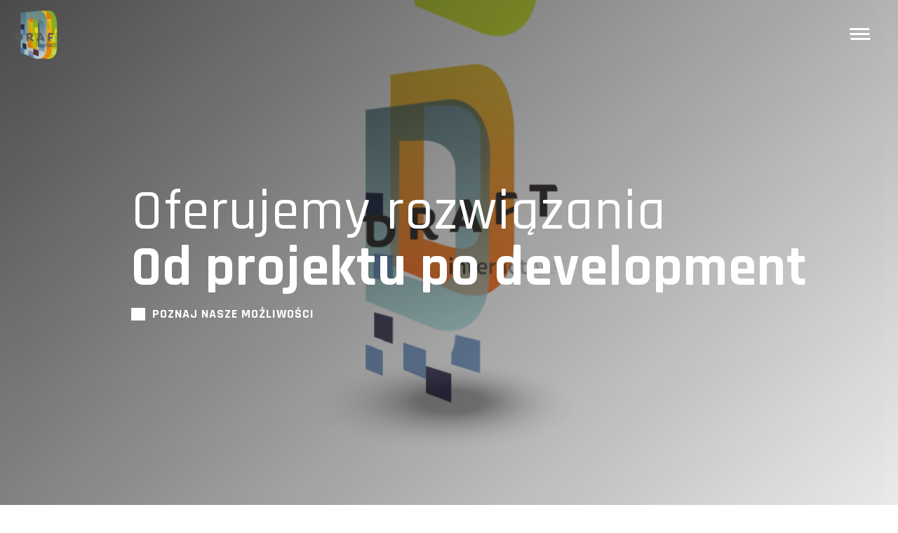

--- FILE ---
content_type: text/html; charset=UTF-8
request_url: https://draftstudio.pl/
body_size: 6591
content:
<!doctype html>
<html>
<head>
<title>Draft interactive | Innowacyjne rozwiązania dla e-commerce </title>
<meta name="description" content="Interaktywne rozwiązania dla Twojego biznesu - Systemy e-commerce, Pasarze handlowe, platformy B2B, Marketplace, Cs-Cart Multivendor">
<meta charset="utf-8">
<meta name="viewport" content="width=device-width, initial-scale=1, minimum-scale=1, maximum-scale=1, user-scalable=no" >
<meta http-equiv="Cache-Control" content="no-cache, no-store, must-revalidate" />
<meta http-equiv="Pragma" content="no-cache" />
<meta http-equiv="Expires" content="0" />

<base href="/" target="_parent">
<link href="img/favicon.gif" rel="icon" type="image/gif"/>
<link rel="preload" onload="this.rel='stylesheet'"  href="css/grid.css" as="style">
<link rel="preload" onload="this.rel='stylesheet'"  href="css/normalize.css" as="style">
<link rel="preload" as="font" href="css/fonts/webfonts/fa-regular-400.woff2" type="font/woff2" crossorigin="anonymous"  as="font">
<link rel="preload" as="font" href="css/fonts/webfonts/fa-solid-900.woff2" type="font/woff2" crossorigin="anonymous"  as="font">
<link rel="preload" onload="this.rel='stylesheet'"  href="css/fonts/all.css" as="style">
<link  rel="stylesheet" href="css/styles.css" >
<link href="https://fonts.googleapis.com/css?family=Roboto:100,100i,300,300i,400,400i,500,500i,700,700i,900,900i&display=swap&subset=latin-ext" rel="preload" onload="this.rel='stylesheet'"  as="style">
<link href="https://fonts.googleapis.com/css?family=Rajdhani:300,400,500,600,700&display=swap&subset=latin-ext" rel="preload" onload="this.rel='stylesheet'"  as="style">
<script src="https://ajax.googleapis.com/ajax/libs/jquery/3.4.1/jquery.min.js" defer></script>
<script type="text/javascript" src="scripts/lazyload.js" defer></script>
<script type="text/javascript" src="scripts/main_script.js" defer></script>
<script type="text/javascript" src="scripts/opener.js" defer></script>

<!-- Global site tag (gtag.js) - Google Analytics -->
<script async src="https://www.googletagmanager.com/gtag/js?id=UA-11665517-13"></script>
<script>
  window.dataLayer = window.dataLayer || [];
  function gtag(){dataLayer.push(arguments);}
  gtag('js', new Date());

  gtag('config', 'UA-11665517-13');
</script>

<!-- Google tag (gtag.js) - GA4 -->
<script async src="https://www.googletagmanager.com/gtag/js?id=G-0B0G1KNCR3"></script>
<script>
  window.dataLayer = window.dataLayer || [];
  function gtag(){dataLayer.push(arguments);}
  gtag('js', new Date());

  gtag('config', 'G-0B0G1KNCR3');
</script>

<!-- Google Tag Manager -->
<script>(function(w,d,s,l,i){w[l]=w[l]||[];w[l].push({'gtm.start':
new Date().getTime(),event:'gtm.js'});var f=d.getElementsByTagName(s)[0],
j=d.createElement(s),dl=l!='dataLayer'?'&l='+l:'';j.async=true;j.src=
'https://www.googletagmanager.com/gtm.js?id='+i+dl;f.parentNode.insertBefore(j,f);
})(window,document,'script','dataLayer','GTM-5XP37Q2');</script>
<!-- End Google Tag Manager -->

<!-- mauseflow 
<script type="text/javascript">
  window._mfq = window._mfq || [];
  (function() {
    var mf = document.createElement("script");
    mf.type = "text/javascript"; mf.defer = true;
    mf.src = "//cdn.mouseflow.com/projects/a5be1a5a-82fa-47b5-9f42-87d61354af7c.js";
    document.getElementsByTagName("head")[0].appendChild(mf);
  })();
</script>
-->

<!-- Clarity -->
<script type="text/javascript">
    (function(c,l,a,r,i,t,y){
        c[a]=c[a]||function(){(c[a].q=c[a].q||[]).push(arguments)};
        t=l.createElement(r);t.async=1;t.src="https://www.clarity.ms/tag/"+i;
        y=l.getElementsByTagName(r)[0];y.parentNode.insertBefore(t,y);
    })(window, document, "clarity", "script", "mm6edkei9k");
</script>

<script type="text/javascript" src="scripts/svg_anim_lite.js" defer ></script>

<style>
  .puls {
    margin:100px;
    display: block;
    width: 50px;
    height: 50px;
    background: #242424;
    box-shadow: 0 0 0 rgba(36,36,36, 0.4);
  	transform-origin: center center;
    position: fixed;
    top: calc(50% - 125px);
    left: calc(50% - 125px);
  }

  @-webkit-keyframes puls {
    0% {
      -webkit-box-shadow: 0 0 0 0 rgba(36,36,36, 0.4);
  		transform:scale(0.9);
    }
  	25% {
  		transform:scale(1.1);
  	}
    40% {
        -webkit-box-shadow: 0 0 0 15px rgba(36,36,36, 0);
    }
    100% {
        -webkit-box-shadow: 0 0 0 0 rgba(36,36,36, 0);
  			transform:scale(0.9);
    }
  }
  @keyframes puls {
    0% {
      -moz-box-shadow: 0 0 0 0 rgba(36,36,36, 0.4);
      box-shadow: 0 0 0 0 rgba(36,36,36, 0.4);
  		transform:scale(0.9);
    }
  	25% {
  		transform:scale(1.1);
  	}
    40% {
      -moz-box-shadow: 0 0 0 15px rgba(36,36,36, 0);
      box-shadow: 0 0 0 15px rgba(36,36,36, 0);
    }
    100% {
      -moz-box-shadow: 0 0 0 0 rgba(36,36,36, 0);
      box-shadow: 0 0 0 0 rgba(36,36,36, 0);
  		transform:scale(0.9);
    }
  }
</style>
 <script type="text/javascript" src="scripts/owl/owl.carousel.min.js" defer></script>
  <script type="text/javascript" src="scripts/portfolio.js" defer></script>
	<script type="text/javascript" src="scripts/homepage.js" defer></script>
</head>

<body>



<header>
	<div class="container header-cont">
		<input type="hidden" id="is_touch">
<a href="/" class="cm-expander" data-ca-expander-color="#EE730B"><img class="logo" src="img/logo_element.png" width="70" height="70" alt="Draft Interactive - Agencja interaktywna"></a>
<div class="btn-menu cm-opener menu-opener" data-ca-target-class="menu-hover">
	<span class="menu-thumb tumb1">&nbsp;</span>
	<span class="menu-thumb tumb2">&nbsp;</span>
	<span class="menu-thumb tumb3">&nbsp;</span>
</div>
<div class="menu-hover" data-ca-anim="right">
	<div class="container">
		<i class="fas fa-times close cm-closer" data-ca-target-class="menu-hover"></i>
		<div class="grid_6">
			<div class="menu-left">
				<p class="mname">Menu</p>
				<p class="menu-project hidden-phone"><span>Przedstaw nam swój pomysł,</span><br>a my przedstawimy rozwiązanie!</p>
				<a class="btn cm-expander hidden-phone" href="/startujemy" data-ca-expander-color="#EE730B"><div class="line"><div class="square">&nbsp;</div>Startujemy</div></a>
				<p class="menu-info">Infolinia<br><a href="tel:+48 618 30 66 99">+48 618 30 66 99</a></p>
                <p class="social-link"><a href="https://www.linkedin.com/company/draft-interactive/" target="_blank"><i class="fab fa-linkedin-in"></i></a> <a href="https://vimeo.com/user11721805" target="_blank"><i class="fab fa-vimeo-v"></i></a> <a href="https://www.facebook.com/draftinteractive" target="_blank"><i class="fab fa-facebook-f"></i></a> </p>
			</div>
			<div class="copyright">© COPYRIGHT DRAFT INTERACTIVE</div>
		</div>
		<div class="grid_6">
			<ul class="navi">
				<li><a class="cm-expander" data-ca-expander-color="#242424" href="/"><div class="ef">Nasze możliwości</div></a>
					<ul>
						<li class="submenu"><a class="cm-expander" data-ca-expander-color="#242424" href="/sklepy-internetowe-cs-cart"><div class="s-ef">Cs-Cart</div></a></li>
						<li class="submenu"><a class="cm-expander" data-ca-expander-color="#242424" href="/programowanie-systemow"><div class="s-ef">Programowanie</div></a></li>
						<li class="submenu"><a class="cm-expander" data-ca-expander-color="#242424" href="/projekty-graficzne"><div>Grafika</div></a></li>
						<li class="submenu"><a class="cm-expander" data-ca-expander-color="#242424" href="/produkcja-video"><div>Video</div></a></li>
					</ul>
				</li>
				<li><a class="cm-expander" data-ca-expander-color="#242424" href="/portfolio"><div class="ef">Portfolio</div></a></li>
				<li><a class="cm-expander" data-ca-expander-color="#242424" href="/market/"><div class="ef">Marketplace</div></a></li>
				<li><a class="cm-expander" data-ca-expander-color="#242424" href="/kontakt"><div class="ef">Kontakt</div></a></li>
			</ul>
		</div>
	</div>
</div>
	</div>
</header>
<section id="home_menu" >
	<div class="container clearfix">
		<div class="homepage-video-cont firstVideoCont">
			<div class="video-inner-cont">
				<video id="myVideo" poster="/img/video_files/film-glowny-thumbnail.webp"  loop="loop" muted="" width="300" height="150" playsinline>
					<source src="/img/video_files/Film główny_V2.mp4" type="video/mp4">
					</video>
			</div>
			<div class="homepage-video-text">
				<div class="homepage-video-text-inner-cont">
				<h2 class="first-video-title">Oferujemy rozwiązania <br/><strong>Od projektu po development</strong></h2>
				<a class="btn float-left first-index_scroll" ><div class="line"><div class="square">&nbsp;</div>Poznaj nasze możliwości</div></a>
			</div>
			</div>
		</div>
		<div class="homepage-blob-cont homepage-blob-cont-commerce">
			<div class="homepage-blob-inner-cont">
        <div class="homepage-blob-text">
          <h1>E-commerce Cs-Cart</h1>
          <p>System sklepów internetowych Cs-Cart
            Razem z nami uruchomisz sklep internetowy opieramy na potężnym oprogramowaniu Cs-Cart którego jesteśmy oficjalnym dystrybutorem na Polskę.<br> Przeprowadzamy instalacja oprogramowania, personalizujemy wyglądu, projektując od podstaw funkcjonalność sklepu, programujemy modyfikacje, wdrażamy integracje z zewnętrznymi systemami, tworzymy dedykowane wtyczki i dodatki.
            Postaw na sprawdzony, stabilny z wieloma funkcjami system e-commerce.
          <a class="btn cm-expander float-left" href="/sklepy-internetowe-cs-cart/" data-ca-expander-color="#000"><div class="line"><div class="square">&nbsp;</div>Dowiedz się więcej o Cs-Cart</div></a>
        </div>
				<div class="homepage-blob-img">
					<img data-src="img/homepage/e-commerce.svg" alt="E-commerce-3" class="lazyload" width="900" height="700">
				</div>
			</div>
			</div>
      <div class="homepage-blob-cont homepage-blob-cont-products">
        <div class="homepage-blob-inner-cont">
          <div class="homepage-blob-text"><h3>Najczęściej wdrażane rozwiązania</h3></div>

          <div class="products-carousel-homepage">
            <div class="product-on-homepage"><h2>Licencja Cs-Cart Ultimate</h2><img alt="Licencja Cs-Cart Ultimate" src="/market/images/thumbnails/470/329/detailed/8/SB_Ultimate.png"/><a class="btn cm-expander float-right" href="/market/licencje/licencja-cs-cart-ultimate/" data-ca-expander-color="#000"><div class="line"><div class="square">&nbsp;</div>Sprawdź ofertę</div></a></div>
            <div class="product-on-homepage"><h2>Integracja z Fakturownią</h2><img alt="Integracja z Fakturownią" src="/market/images/thumbnails/470/470/detailed/8/Integracja-z-Fakturownia.png"/><a class="btn cm-expander float-right" href="/market/dodatki/integracja-z-fakturownia/" data-ca-expander-color="#000"><div class="line"><div class="square">&nbsp;</div>Sprawdź ofertę</div></a></div>
            <div class="product-on-homepage"><h2>Integracja z GetResponse</h2><img alt="Integracja z GetResponse" src="/market/images/thumbnails/470/470/detailed/8/GetResponse.png"/><a class="btn cm-expander float-right" href="/market/dodatki/getresponse/" data-ca-expander-color="#000"><div class="line"><div class="square">&nbsp;</div>Sprawdź ofertę</div></a></div>
            <div class="product-on-homepage"><h2>Integracja z Navireo</h2><img alt="Integracja z Navireo" src="/market/images//thumbnails/470/470/detailed/8/Integracja-z-Navireo.png"/><a class="btn cm-expander float-right" href="/market/dodatki/integracja-z-navireo/" data-ca-expander-color="#000"><div class="line"><div class="square">&nbsp;</div>Sprawdź ofertę</div></a></div>
          </div>
        </div>
        </div>
			<div class="homepage-blob-cont homepage-blob-cont-dedic">
				<div class="homepage-blob-inner-cont">
					<div class="homepage-blob-text">
						<h1>Dedykowane aplikacjie internetowe dla firm</h1>
						<p>Tworzymy oprogramowanie dla firm usprawniające działanie wielu branż, głównie produkty internetowych od korporacyjnych stron internetowych, po duże sklepy internetowe. Stawiamy na przyjazny i intuicyjny panel dostępny z każdego miejsc i na każdym urządzeniu. Wiemy jak tworzyć aplikacje webowe, które zautomatyzują i usprawnią działanie w firmie. Nasze produkty to połączenie solidnego back-endu, szybkie i niezawodne działanie, z przejrzystymi interfejsami UI/UX.</p>
					</div>
          <div class="homepage-dedicated-solutions">
            <div class="grid_12 prog-anch">
							<div class="grid_3"><a class="cm-expander" data-ca-expander-color="#EE730B" href="systemy-b2b"><img alt="Systemy B2B" src="img/homepage_prog_1.svg"><h3>Systemy B2B</h3></a></div>
							<div class="grid_3"><a class="cm-expander" data-ca-expander-color="#EE730B" href="dodatki-do-cs-cart"><img alt="Dodatki do Cs-cart" src="img/homepage_prog_2.svg"><h3>Dodatki do Cs-Cart</h3></a></div>
    					<div class="grid_3"><a class="cm-expander" data-ca-expander-color="#EE730B" href="integracje-z-erp"><img alt="Integracje z erp" src="img/homepage_prog_3.svg"><h3>Integracja z ERP</h3></a></div>
    					<div class="grid_3"><a class="cm-expander" data-ca-expander-color="#EE730B" href="portale-dedykowane"><img alt="Portale Dedykowane" src="img/homepage_prog_4.svg"><h3>Portale dedykowane</h3></a></div>
    		</div>
          </div>
				</div>
				</div>
        <div class="homepage-blob-cont homepage-blob-cont-support">
          <div class="homepage-blob-inner-cont">
            <div class="homepage-blob-text">
              <h2>Wsparcie powdrożeniowe</h2>
              <p>Zapewniamy naszym klientom stałe wsparcie i rozwój wdrożonych systemów. Mogą liczyć na nas w systemie 24/7. Wsparcie oferujemy również dla instalacji które nie były naszym dziełem, a są w zakresie naszych kompetencji. Zakres usługi dobieramy ściśle do potrzeb klienta i planowanego tępa rozwoju.</p>
              <p>W pakiecie mogą znaleźć się takie zadania jak:</p>
              <ul>
                <li>Utrzymanie systemu w stanie technicznym umożliwiającym klientom i użytkownikom bezproblemowe z niego korzystanie.</li>
                <li>Bieżącą obsługę w zakresie utrzymania i poprawiania wydajności systemu (zarówno na poziomie aplikacji jak i bazy danych).</li>
                <li>Bieżąca aktualizacja systemu do najnowszej wersji Cs-Cart.</li>
                <li>Testowanie.</li>
                <li>Dostosowywanie prostych elementów systemu do potrzeb użytkownika.</li>
                <li>Modyfikacja konfiguracji sklepu (elementy, które można skorygować/zmodyfikować.</li>
              </ul>

            </div>
            <div class="homepage-blob-img">
              <img data-src="img/homepage/hp-supp-1.svg" alt="Wsparcie powdrożeniowe" class="lazyload" width="900" height="500">
            </div>

          </div>
          </div>
				<div class="homepage-video-cont SecondVideoCont">
					<div class="video-inner-cont">
						<video id="myVideo" preload="none" poster="/img/video_files/projektowanie-thumbnail.webp"  loop="loop" muted="" width="300" height="150" playsinline>
							<source src="/img/video_files/projektowanie-v2.mp4" type="video/mp4">
							</video>
					</div>
					<div class="homepage-video-text">
								<div class="homepage-video-text-inner-cont">
						  <h2>Projektowanie stron i sklepów internetowych</h2>
							<p>Razem z nami opracujesz makiety UX, opracowujemy ścieżkę zakupową, koncepcje wizualne oraz wszystkie materiały graficzne na stronę i do jej promocji. Posiadamy bogate doświadczenie w wielu branżach co świadczy zróżnicowane portfolio.</p>
						<a class="btn cm-expander float-left" href="/projekty-graficzne" data-ca-expander-color="#fff"><div class="line"><div class="square">&nbsp;</div>Dowiedz się więcej</div></a>
					</div>
					</div>
				</div>
				<div class="homepage-blob-cont homepage-blob-cont-4">
					<div class="homepage-blob-inner-cont">
            <div class="homepage-video-slider">
            <div class="homepage-video-slide">
              <div >
                <h6>Animacje i video</h6>
                <p>Każdy nawet 30 sekundowy klip zaczynamy od koncepcji, scenariusza,scenografii. Reklama video, klipy, spoty, relacje z wydarzeń, prezentacje produktów, itp</p>
                <a class="btn cm-expander btn-home float-left" href="/projekty-graficzne" data-ca-expander-color="#fff"><div class="line"><div class="square">&nbsp;</div>Dowiedz się więcej</div></a>
              </div>
              <div class="homepage-video-slide-img">
                <video id="myVideo" poster="/img/homepage/ANIMACJE-thumbnail.jpg"  autoplay loop muted="" width="560" height="315" playsinline>
        					<source src="/img/homepage/Animacje video.mp4" type="video/mp4">
        					</video>
              </div>
            </div>
            <div  class="homepage-video-slide">
              <div>
                <h6>Wizualizacje 3D</h6>
                <p>Produkty, obiekty, urządzenia. Wykonujemy wizualizacje 3D i gdy jest potrzeba wprowadzamy je w ruch.</p>
                <a class="btn cm-expander btn-home float-left" href="/projekty-graficzne" data-ca-expander-color="#fff"><div class="line"><div class="square">&nbsp;</div>Dowiedz się więcej</div></a>
              </div>
              <div class="homepage-video-slide-img">
                <video  loop="loop" muted="" width="370" height="370" autoplay playsinline>
                  <source src="/img/homepage/tabliczka-ruch-loop-2.mp4" type="video/mp4">
                  </video>
              </div>
            </div>
          </div>
					</div>
					</div>
          <div class="homepage-blob-cont">
              <div class="homepage-blob-inner-cont">
                <div class="homepage-portfolio">
                  <div class="homepage-portfolio-header">
                  <h2>Ostatnie realizacje</h2>
                  </div>
                  <div class="homepage-portfolio-body">
                  <div class="grid_3"><div class="grid_3_holder"><a title="kreativia" href="kreativia"><img data-src="img/portfolio/portfolio_13.jpg" alt="Kreativia drukarnia wielkoformatowa" class="lazyload"/></a><div class="tile-content">Drukarnia wielkoformatowa, dostawca systemów napinania tkanin Smart Frame oraz system informacji wizualnej.<a class="btn more portfolio-more cm-expander" data-ca-expander-color="#242424" href="kreativia"><div class="line"><div class="square">&nbsp;</div>Zobacz</div></a></div></div></div>
                    <div class="grid_3"><div class="grid_3_holder"><a title="szumisie" href="szumisie"><img data-src="img/portfolio/portfolio_16.jpg" alt="Szumisie" class="lazyload"/></a><div class="tile-content">Szumiące misie, które powstały po to, żeby Maluszki mogły spokojnie spać.<a class="btn more portfolio-more cm-expander" data-ca-expander-color="#242424" href="szumisie"><div class="line"><div class="square">&nbsp;</div>Zobacz</div></a></div></div></div>
                  <div class="grid_3"><div class="grid_3_holder"><a title="Ultramaszyna" href="ultramaszyna"><img data-src="img/portfolio/portfolio_21.jpg" alt="UltraMaszyna" class="lazyload"/></a><div class="tile-content">Ultramaszyna specjaliści z branży szycia<a class="btn more portfolio-more cm-expander" data-ca-expander-color="#242424" href="ultramaszyna"><div class="line"><div class="square">&nbsp;</div>Zobacz</div></a></div></div></div>
                  <div class="grid_3"><div class="grid_3_holder"><a title="creproperty" href="creproperty"><img data-src="img/portfolio/portfolio_07.jpg" alt="Cre eksperci nieruchomiści komercyjnych" class="lazyload"/></a><div class="tile-content">O nieruchomościach komercyjnych wiedzą wszystko.<a class="btn more portfolio-more cm-expander" data-ca-expander-color="#242424" href="creproperty"><div class="line"><div class="square">&nbsp;</div>Zobacz</div></a></div></div></div>
                </div>
                <div class="homepage-portfolio-link"><a class="btn btn-home cm-expander float-right" href="/portfolio" data-ca-expander-color="#242424"><div class="line"><div class="square">&nbsp;</div>Zobacz całe portfolio</div></a></div>
              </div>
              </div>
          </div>
          <div class="homepage-company-cont">
            <div class="homepage-company-inner">
              <div><img data-src="img/homepage/logos/logo_wspolpraca_01.png" alt="Mint2Print" width="257" height="100" class="lazyload"/></div>
              <div><img data-src="img/homepage/logos/logo_wspolpraca_02.png" alt="Eti" width="257" height="100" class="lazyload"/></div>
              <div><img data-src="img/homepage/logos/logo_wspolpraca_03.png" alt="Lokalni naturalni" width="257" height="100" class="lazyload"/></div>
              <div><img data-src="img/homepage/logos/logo_wspolpraca_04.png" alt="Swegon" width="257" height="100" class="lazyload"/></div>
              <div><img data-src="img/homepage/logos/logo_wspolpraca_05.png" alt="Elektro Omega" width="257" height="100" class="lazyload"/></div>
              <div><img data-src="img/homepage/logos/logo_wspolpraca_06.png" alt="CRE Property" width="257" height="100" class="lazyload"/></div>
              <div><img data-src="img/homepage/logos/logo_wspolpraca_08.png" alt="ePrint" width="257" height="100" class="lazyload"/></div>
              <div><img data-src="img/homepage/logos/logo_wspolpraca_09.png" alt="Wirtus" width="257" height="100" class="lazyload"/></div>
              <div><img data-src="img/homepage/logos/logo_wspolpraca_10.png" alt="Kreativia" width="257" height="100" class="lazyload"/></div>
              <div><img data-src="img/homepage/logos/logo_wspolpraca_11.png" alt="RedLine" width="257" height="100" class="lazyload"/></div>
              <div><img data-src="img/homepage/logos/logo_wspolpraca_12.png" alt="Ultramaszyna" width="257" height="100" class="lazyload"/></div>
          </div>
        </div>
					<div class="homepage-about-us">
						<div class="about-us-left">
							<h2>O nas</h2>
							<p>Zdarzyło Ci się zlecić komuś projekt i przy pierwszej napotkanej trudności kontakt z wykonawcą się urwał? Przestał odbierać telefony, a na maile odpowiadał nawet po kilku tygodniach? Przez wiele lat pracy zawodowej mieliśmy styczność z podwykonawcami, których podstawową wadą była nieterminowość i brak rzetelności. Bazując na tym doświadczeniu i mając w pamięci cytat „Nie czyń drugiemu co tobie niemiłe” utrzymujemy zadeklarowane terminy i pozostajemy w stałym kontakcie z naszymi klientami. Dbamy o relacje z nimi w taki sposób, żeby na każdym etapie realizacji zlecenia, komunikacja z nami była życzliwa i efektywna.</p>
						</div>
						<div class="about-us-right">
							<h4>Jesteśmy oficjalnym partnerem Cs-Cart</h4>
							<img data-src="img/homepage/cs-auth.png" alt="Ce-Cart Authorized Partner" width="350" height="188" class="lazyload"/>
						</div>
					</div>
		</div>
	</div>
</section>
<div class="footer-container programing-footer homepage-footer">
	<div class="footer-wrapper">
		<section class="footer-section programing-footer homepage-footer">
			<div class="container">
				<div class="grid_12 footer-navi">
					<span class="btn btn-home float-left cm-up"><div class="line"><div class="square">&nbsp;</div>Do góry</div></span>
					<a class="btn btn-home cm-expander float-right" href="/kontakt" data-ca-expander-color="#242424"><div class="line"><div class="square">&nbsp;</div>Kontakt</div></a>
				</div>
			</div>
		</section>
	<div>
</div>
<!doctype html>

<div id="zaslona" style="background-color: #ffffff; width: 100vw; height: 100vh; position: fixed; top: 0; right: 0; bottom: 0; left: 0; z-index: 100">
</div>
<div class="puls" id="puls" style="z-index: 90001; opacity: 0; transition: opacity 1s ease;"></div>

<div style="width:100vw;max-width:100vw;height:100vh;z-index:9000;display:none;position:fixed;overflow:hidden;" id="wylanie"></div>
<div style="width:100vw;min-width:100vw;max-width:100vw;height:100vh;z-index:9000;display:none;position:fixed;overflow:hidden;" id="zalanie"></div>

<!-- Google Tag Manager (noscript) -->
<noscript><iframe src="https://www.googletagmanager.com/ns.html?id=GTM-5XP37Q2"
height="0" width="0" style="display:none;visibility:hidden"></iframe></noscript>
<!-- End Google Tag Manager (noscript) -->
</body>
</html>


--- FILE ---
content_type: text/css
request_url: https://draftstudio.pl/css/grid.css
body_size: 712
content:
/* Computer */
@media (min-width: 1000px) {
.grid_1 { width: 6.5%; }
.grid_2 { width: 15%; }
.grid_3 { width: 23.5%; }
.grid_4 { width: 32%; }
.grid_5 { width: 40.5%; }
.grid_6 { width: 49%; }
.grid_7 { width: 57.5%; }
.grid_8 { width: 66%; }
.grid_9 { width: 74.5%; }
.grid_10 { width: 83%; }
.grid_11 { width: 91.5%; }
.grid_12 { width: 100%; }

.grid_1,
.grid_2,
.grid_3,
.grid_4,
.grid_5,
.grid_6,
.grid_7,
.grid_8,
.grid_9,
.grid_10,
.grid_11,
.grid_12 {
	margin: 0 2% 1% 0;
	float: left;
	display: block;
}

.grid_1:last-child,
.grid_2:last-child,
.grid_3:last-child,
.grid_4:last-child,
.grid_5:last-child,
.grid_6:last-child,
.grid_7:last-child,
.grid_8:last-child,
.grid_9:last-child,
.grid_10:last-child,
.grid_11:last-child,
.grid_12:last-child {
	margin-right: 0;
}
}
.no-mleft{margin-left:0;}
.no-mright{margin-right:0;}
.no-margin{margin:0}
.float-left{float:left !important;}
.float-right{float:right !important;}
.left {text-align:left;}
.right{text-align:right;}
.center{text-align:center;}

.container{
	min-width: 320px;
	max-width: 1920px;
	margin:0 auto;
	padding-right: 20px;
    padding-left: 20px;
}

.row {
    width: 100%;
}

.clear {
  clear: both;
  display: block;
  overflow: hidden;
  visibility: hidden;
  width: 0;
  height: 0
}
.clearfix:after {
  clear: both;
  content: ' ';
  display: block;
  font-size: 0;
  line-height: 0;
  visibility: hidden;
  width: 0;
  height: 0
}
* html .clearfix, *:first-child + html .clearfix {
  zoom: 1
}
@media screen and (min-width : 770px) {

.hide_tablet {display: none !important;}

}


/* Mobile */
@media (max-width: 999px) and (min-width: 770px) {

.grid_1,
.grid_2,
.grid_3,
.grid_4,
.grid_5,
.grid_6,
.grid_7,
.grid_8,
.grid_9,
.grid_10,
.grid_11 {
	width:49%;
	margin-right: 2%;
	float: left;
	display: block;
}
.grid_1:nth-child(even),
.grid_2:nth-child(even),
.grid_3:nth-child(even),
.grid_4:nth-child(even),
.grid_5:nth-child(even),
.grid_6:nth-child(even),
.grid_7:nth-child(even),
.grid_8:nth-child(even),
.grid_9:nth-child(even),
.grid_10:nth-child(even),
.grid_11:nth-child(even),
.grid_12:nth-child(even) {
	margin-right: 0;
}
	
.hide_desktop {display: none;}

}

/* Mobile */
@media (min-width: 320px) and (max-width: 769px) {

.grid_1,
.grid_2,
.grid_3,
.grid_4,
.grid_5,
.grid_6,
.grid_7,
.grid_8,
.grid_9,
.grid_10,
.grid_11,
.grid_12 {
	width:100%;
	float: none;
}
.hide_desktop {display: none;}

}
.hidden {
    display: none;
}
.visible-phone     { display: none !important; }
.visible-tablet    { display: none !important; }
.hidden-phone      { }
.hidden-tablet     { }
.hidden-desktop    { display: none !important; }
.visible-desktop   { display: initial !important; }

@media (min-width: 770px) and (max-width: 999px) {
    .hidden-desktop    { display: inherit !important; }
    .visible-desktop   { display: none !important ; }
    .visible-tablet    { display: inherit !important; }
    .hidden-tablet     { display: none !important; }
}

@media (max-width: 769px) {
    .hidden-desktop    { display: inherit !important; }
    .visible-desktop   { display: none !important; }
    .visible-phone     { display: inherit !important; }
    .hidden-phone      { display: none !important; }
}

--- FILE ---
content_type: text/css
request_url: https://draftstudio.pl/css/styles.css
body_size: 23678
content:
@charset "utf-8";
/* CSS Document */
/* ========================
Copyright Draft Interactive
	url. draftstudio.pl
=========================*/

:root {
	--cscart-blue: #00ccff;
	--cscart-gray: #D6D6D6;
	--font: #242424;
	--sportroom: #C91E48;
	--kreativia:#1A1A1A;
	--elektro:#d11418;
	--maszynosfera:#ff7838;
	--greg:#49c5df;
	--redline: #a2be83;
	--redlineszkolenia:#3eaad1;
	--blystadia:#87d9e7;
	--cre:#febb08;
	--swegon:#39b44a;
	--rozany:#cb2436;
	--lokalni:#e4b78e;
	--szumisie:rgb(99, 204, 200);
	--maxiums:#0e4194;
	--wirtus:#012c3d;
	--ultramaszyna:#a91c7c;
	--mint:#ff3765;
	--eprint:#7ed2ff;
	--delibike:#00c702;
	--maltec:rgb(229, 64, 70);
	--hitcena:#C6344D;
    --baltic:#43BFDB;
}
html {
  height: 100%;
  width: 100%;
  /* boldowanie fontów na macu */
  -webkit-font-smoothing: antialiased;
  -moz-osx-font-smoothing: grayscale;

	/* zpobieganie wystajacym elementom */
	overflow-x: hidden;
}
body {
	/* zpobieganie wystajacym elementom */

}
/* width */
::-webkit-scrollbar {
  width: 0px;
	display: none;
}

img, object, embed, video {
  max-width: 100%;
}
ul {
  margin: 20px 0;
  padding: 0;
}

p {
  line-height: 130%;
}
body {
  margin: 0;
  padding: 0;
  font-family: 'Rajdhani', sans-serif;
  font-style: normal;
  font-weight: 300;
  letter-spacing: 1px;
  line-height: 1;
  font-size: 18px;
  color: #242424;
  background-color: #242424;
	/*overflow: hidden;*/
}
.e404 {
    display: flex;
    flex-direction: column;
    flex-wrap: nowrap;
    align-items: center;
    margin-top: 20vh;
}
.e404 h1 {
    font-size: 19vw;
}
.e404-text {
    font-size: 30px;
    max-width: 530px;
    text-align: center;
    margin-bottom: 50px;
}
section {
  float: left;
  width: 100%;
 	margin-top: 120px;
}
@media (max-width: 767px){
	  body{
			font-size: 16px;
		}
		section{
			margin-top: 80px;
			margin-top: 0;
		}
}
img {
  max-width: 100%;F#
}
a {
  color: #242424;
  text-decoration: none;
  transition: .5s ease;
}
a:hover {
  color: #242424;
  text-decoration: none;
  transition: .5s ease;
}
h1 {
  font-size: 4vw;
  font-weight: 900;
  margin: 0;
}
@media (max-width: 1024px) {
  h1 {
    font-size: 40px;
  }
}
h2 {
  font-size: 4vw;
  font-weight: 900;
  margin: 0;
}
@media (max-width: 1024px) {
  h2 {
    font-size: 50px;
  }
}
h1.green {
  color: #9ec54d;
}
h1.cs-cart {
  color: #00ccff;
}
h2.cs-cart {
  color: #00ccff;
}
h1.oran {
	color: #EE730B;
}
.center {
  text-align: center;
}
.left {
  text-align: left;
}
.right {
  text-align: right;
}
input[type=text], input[type=tel], input[type=email] {
  font-family: 'Rajdhani', sans-serif;
  font-style: normal;
  font-size: 12px;
  background: #f5f5f5;
  border: none;
  height: 45px;
  color: #30383b;
  padding: 0 15px;
  margin: 5px auto;
  width: 100%;
  font-weight: 500;
}
input::placeholder, textarea::placeholder {
  color: #30383b;
}
textarea {
  font-family: 'Rajdhani', sans-serif;
  font-style: normal;
  font-size: 12px;
  background: #f5f5f5;
  border: none;
  height: 115px;
  color: #30383b;
  padding: 15px;
  margin: 5px auto;
  width: 100%;
  font-weight: 500;
}
header {
  position: fixed;
  width: 100%;
  z-index: 17;
	pointer-events: none;
}
.header-cont {
	pointer-events: none;
	color: #242424;
	position: relative;
}
.header-cont * {
	pointer-events: auto;
}
.logo {
  max-width: 70px;
  margin-top: 15px;
	height: auto;
}
@media (max-width: 767px) {
	.logo {
		max-width: 10vw;
	}
}

/* Buttons */
.more {
  right: 0;
  top: 3vh;
  float: right !important;
  color: white;
}
.more:hover {
	color: white;
}
.more .square {
	background-color: white;
}
.btn.more div.line:after,
.btn.more div.line:hover:before {
	background: #fff;
}
.btn-home {
  z-index: 10;
  color: #242424;
}

.btn-home .square {
	background-color: #242424;
}
.btn.btn-home div.line:after,
.btn.btn-home div.line:hover:before {
	background: #242424;
}

.btn-cscart .square {
	background-color: #00ccff;
	width: 17px;
}
.btn.btn-cscart div.line:after,
.btn.btn-cscart div.line:hover:before {
	background: #00ccff;
}

.btn-buy .square {
	background-color: #00ccff;
}
.btn.btn-buy div.line:after,
.btn.btn-buy div.line:hover:before {
	background: #00ccff;
}

.btn-element {
  padding: 3px 5px;
  line-height: 0;
  font-size: 1px;
  position: relative;
  left: -10px;
  top: -4px;
  background: white;
  cursor: pointer;
}
.btn-menu {
  /*background-color: #242424;*/
  padding: 8px 10px;
  position: absolute;
  top: 30px;
  right: 30px;
  height: 20px;
  width: 26px;
  cursor: pointer;
}
.btn-menu:hover {
	cursor: pointer;
}
.btn-menu.menu-opener-white .menu-thumb {
	background-color: white;
}
.starting-body .menu-thumb{
	background-color: white;
}
.video-body .menu-thumb {
	background-color: white;
}

.menu-opener-grafika {
	top: 15px;
}
.tumb1, .tumb2, .tumb3 {
  background-color: #242424;
  padding: 0px 12px;
    height: 3px;
  display: table;
  line-height: 0;
  font-size: 10px;
  margin-bottom: 4px;
  margin-top: 2px;
}
.tumb1 {
  -webkit-animation: myanimation 2s both ease;
  -moz-animation: myanimation 2s both ease;
  animation: myanimation 2s both ease;
  animation-iteration-count: infinite;
}
.tumb2 {
  -webkit-animation: myanimation 2s both ease;
  -moz-animation: myanimation 2s both ease;
  animation: myanimation 2s both ease;
  animation-iteration-count: infinite;
  animation-delay: .2s;
}
.tumb3 {
  margin-bottom: 0;
  -webkit-animation: myanimation 2s both ease;
  -moz-animation: myanimation 2s both ease;
  animation: myanimation 2s both ease;
  animation-iteration-count: infinite;
  animation-delay: .4s;
}
.btn-menu:hover .tumb1, .btn-menu:hover .tumb2, .btn-menu:hover .tumb3 {}
@keyframes myanimation {
  0% {
    -webkit-transform: translateX(-3px);
    -moz-transform: translateX(-3px);
    -ms-transform: translateX(-3px);
    transform: translateX(-3px);
  }
  50% {
    -webkit-transform: translateX(3px);
    -moz-transform: translateX(3px);
    -ms-transform: translateX(3px);
    transform: translateX(3px);
  }
  100% {
    -webkit-transform: translateX(-3px);
    -moz-transform: translateX(-3px);
    -ms-transform: translateX(-3px);
    transform: translateX(-3px);
  }
}
.btn {
  text-transform: uppercase;
  font-weight: 700;
  float: left;
  position: relative;
	cursor: pointer;
}
.btn div.line.line {
  position: relative;
  display: block;
  cursor: pointer;
}
.btn div.line:before, .btn div.line:after {
  content: '';
  position: absolute;
  width: 0%;
  height: 3px;
  top: 100%;
  margin-top: -0.5px;
  margin-left: 3px;
  background: #fff;
	transition: width 0.5s cubic-bezier(0.22, 0.61, 0.36, 1);
}
.menu-left .btn div.line:before, .prog-data-inn .btn div.line:before{
	  background: #EE730B;
}
.programing-footer .btn div.line:before{
	background: #000;
}
.btn div.line:before {
  left: -3px;
	transition: width 0.5s cubic-bezier(0.22, 0.61, 0.36, 1);

}
.btn div.line:after {
  right: 2.5px;
  background: #EE730B;
  transition: width 0.8s cubic-bezier(0.22, 0.61, 0.36, 1);
	display: none;
}
.btn div.line:hover:before {
  background: #EE730B;
  width: 100%;
  transition: width 0.5s cubic-bezier(0.22, 0.61, 0.36, 1);
}

/* square */
div.square {
  width: 20px;
  float: left;
  margin-right: 10px;
  background-color: #EE730B;
	transition: 0.5s;
		transform-origin: bottom;
}
.btn:hover div.square {
/*  -webkit-animation: scale-down-ver-bottom 0.4s cubic-bezier(0.250, 0.460, 0.450, 0.940) both;
  animation: scale-down-ver-bottom 0.4s cubic-bezier(0.250, 0.460, 0.450, 0.940) both;*/
	-webkit-transform: scaleY(0);
	transform: scaleY(0);
	transition-timing-function:cubic-bezier(0.250, 0.460, 0.450, 0.940);
	 -webkit-transform-origin: bottom;
	transform-origin: bottom;
}
@-webkit-keyframes scale-down-ver-bottom {
  0% {
    -webkit-transform: scaleY(1);
    transform: scaleY(1);
    -webkit-transform-origin: 0% 100%;
    transform-origin: 0% 100%;
  }
  100% {
    -webkit-transform: scaleY(0);
    transform: scaleY(0);
    -webkit-transform-origin: 0% 100%;
    transform-origin: 0% 100%;
  }
}
@keyframes scale-down-ver-bottom {
  0% {
    -webkit-transform: scaleY(1);
    transform: scaleY(1);
    -webkit-transform-origin: 0% 100%;
    transform-origin: 0% 100%;
  }
  100% {
    -webkit-transform: scaleY(0);
    transform: scaleY(0);
    -webkit-transform-origin: 0% 100%;
    transform-origin: 0% 100%;
  }
}
/* Colors bg */
.orange .expander-dot {
  background-color: #EE730B;
}
/* Effect on click*/
.cm-expander {
  position: relative;
	cursor: pointer;
	border-radius: 50%;
}
.cm-expander.cm-mobile-expander {
	cursor: default;
}
@media (max-width: 999px) {
	.cm-expander.cm-mobile-expander {
		cursor: pointer;
	}
}
.expander-wrapper {
  pointer-events: none;
  position: fixed;
  top: 0;
  bottom: 0;
  left: 0;
  right: 0;
  height: 100vh;
  max-height: 100vh;
  width: 100vw;
  max-width: 100vw;
  overflow: hidden;
  z-index: 99;
}
.expander-holder {
  position: absolute !important;
  margin-left: auto;
  margin-right: auto;
  left: 0%;
  top: 0%;
  width: 1px;
  background: none;
  display: table-cell !important;
  vertical-align: middle;
  opacity: 0;
}
.expander-holder.activated {
  opacity: 1;
}
.activated .expander-dot {
  -moz-transition: ease 2s;
  -moz-transform-origin: center;
  /*-moz-transform: scale(1600) rotate(180deg);*/
  -webkit-transform-origin: center;
  -webkit-transition-duration: 2s;
  -webkit-transition-timing-function: ease;
  /*-webkit-transform: scale(1600) rotate(180deg);*/
  -o-transition: ease 2s;
  -o-transform-origin: center;
  -o-transition-duration: 2s;
  -o-transition-timing-function: ease;
  /*-o-transform: scale(1600) rotate(180deg);*/
  transition: ease 2s;
  transform-origin: center;
  transition-duration: 2s;
  transition-timing-function: ease;
  /*transform: scale(1600) rotate(180deg);*/
}
.expander-dot {
  position: relative !important;
  top: 0;
  bottom: 0;
  left: 0;
  right: 0;
  width: 4px;
  height: 4px;
  background: black;
  z-index: 100;
  transform-origin: 50% 50%;
}
.expander-dot:before {
  content: none;
  display: none;
}
.expander-dot:after {
  content: none;
  display: none;
}
#zalanie > div {

  top: 0;
  right: 0;
  bottom: 0;
  left: 0;
  height: 100vh;
  width: 100vw;
	min-height: 100vh;
	transform: scale(1.5) !important;
}
#wylanie > div {

  top: 0;
  right: 0;
  bottom: 0;
  left: 0;
  height: 100vh;
  width: 100vw;
	min-height: 100vh;
}
#wylanie, #zalanie {
  top: 0;
  right: 0;
  bottom: 0;
  left: 0;
  height: 100vh;
  width: 100vw;
  position: absolute;
  pointer-events: none;
	min-height: 100vh;
}
@media(max-width:1920px) and (max-height:1080px) {
#wylanie > div, #zalanie >div{
transform: none !important;
}
}
/* /Buttons */
.footer-navi {
	padding: 30px 0;
}
@media(max-width:767px){
	.footer-navi {
		height:62px;
		box-sizing: border-box;
		display: flex;
		align-items: center;
		justify-content: space-between;
	}
}

/* parallax */
/* -- bg square -- */
.stal {
  background-color: #4A808E;
}
.yellow {
  background-color: #e7be15;
}
.orange {
  background-color: #EE730B;
}
.bggreen {
  background-color: #95C121;
}
.violet {
  background-color: #A577B2;
}
.bg-sq {
  width: 40px;
  height: 40px;
  position: absolute;
  opacity: .3;
}
#parralax-1 {
  position: fixed;
  margin-top: 0vw;
  z-index: 1;
}
.parallax-container:nth-child(1) .bg-sq:first-child {
  top: 20vh;
  left: 10vw;
}
.parallax-container:nth-child(1) .bg-sq:nth-child(2) {
  top: 30vh;
  left: 15vw;
}
.parallax-container:nth-child(1) .bg-sq:nth-child(3) {
  top: 10vh;
  left: 35vw;
}
.parallax-container:nth-child(1) .bg-sq:nth-child(4) {
  top: 20vh;
  left: 55vw;
}
.parallax-container:nth-child(1) .bg-sq:nth-child(5) {
  top: 15vh;
  left: 90vw;
}
.parallax-container:nth-child(2) {
  position: fixed;
  margin-top: 5vw;
  z-index: 1;
}
.parallax-container:nth-child(2) .bg-sq:first-child {
  top: 20vh;
  left: 5vw;
}
.parallax-container:nth-child(2) .bg-sq:nth-child(2) {
  top: 30vh;
  left: 25vw;
}
.parallax-container:nth-child(2) .bg-sq:nth-child(3) {
  top: 10vh;
  left: 40vw;
}
.parallax-container:nth-child(2) .bg-sq:nth-child(4) {
  top: 20vh;
  left: 70vw;
}
.parallax-container:nth-child(2) .bg-sq:nth-child(5) {
  top: 15vh;
  left: 85vw;
}
.parallax-container:nth-child(3) {
  position: fixed;
  margin-top: 15vw;
  z-index: 1;
}
.parallax-container:nth-child(3) .bg-sq:first-child {
  top: 20vh;
  left: 10vw;
}
.parallax-container:nth-child(3) .bg-sq:nth-child(2) {
  top: 30vh;
  left: 15vw;
}
.parallax-container:nth-child(3) .bg-sq:nth-child(3) {
  top: 10vh;
  left: 35vw;
}
.parallax-container:nth-child(3) .bg-sq:nth-child(4) {
  top: 20vh;
  left: 55vw;
}
.parallax-container:nth-child(3) .bg-sq:nth-child(5) {
  top: 15vh;
  left: 90vw;
}
.parallax-container:nth-child(4) {
  position: fixed;
  margin-top: 20vw;
  z-index: 1;
}
.parallax-container:nth-child(4) .bg-sq:first-child {
  top: 20vh;
  left: 5vw;
}
.parallax-container:nth-child(4) .bg-sq:nth-child(2) {
  top: 30vh;
  left: 25vw;
}
.parallax-container:nth-child(4) .bg-sq:nth-child(3) {
  top: 10vh;
  left: 40vw;
}
.parallax-container:nth-child(4) .bg-sq:nth-child(4) {
  top: 20vh;
  left: 70vw;
}
.parallax-container:nth-child(4) .bg-sq:nth-child(5) {
  top: 15vh;
  left: 85vw;
}
.parallax-container:nth-child(5) {
  position: fixed;
  margin-top: 30vw;
  z-index: 1;
}
.parallax-container:nth-child(5) .bg-sq:first-child {
  top: 20vh;
  left: 20vw;
}
.parallax-container:nth-child(5) .bg-sq:nth-child(2) {
  top: 30vh;
  left: 30vw;
}
.parallax-container:nth-child(5) .bg-sq:nth-child(3) {
  top: 10vh;
  left: 40vw;
}
.parallax-container:nth-child(5) .bg-sq:nth-child(4) {
  top: 20vh;
  left: 65vw;
}
.parallax-container:nth-child(5) .bg-sq:nth-child(5) {
  top: 15vh;
  left: 90vw;
}
#zaslona {
  width: 100vw;
  max-width: 100vw;
  height: 100vh;
  max-height: 100vh;
  overflow: hidden;
	pointer-events: none;
}
.parallaxed-banner {
		margin-top: -45vh;
		min-width: 100%;
}
@media (max-width:1200px){
	.parallax-container:nth-child(1){
		top: 10vw;
	}
	.parallax-container:nth-child(2){
				top: 15vw;
	}
	.parallax-container:nth-child(3){
			top: 25vw;
	}
	.parallax-container:nth-child(4){
			top: 30vw;
	}
	.parallax-container:nth-child(5){
			top: 35vw;
	}
}
@media (max-width:767px){
.bg-sq{
	width: 20px;
	height: 20px;
}
}
@media (max-width:480px){
	.parallax-container:nth-child(1){
		top: 0vw;
	}
	.parallax-container:nth-child(2){
				top: 10vh;
	}
	.parallax-container:nth-child(3){
			top: 20vh;
	}
	.parallax-container:nth-child(4){
				top: 30vh;
	}
	.parallax-container:nth-child(5){
				top: 40vh;
	}
}


/* /parallax */
/* ============================================================
Menu
=============================================================*/
.menu-hover {
	-webkit-transition: ease 0.5s;
  -webkit-transform-origin: center;
	background: #f9f9f9;
	position: fixed;
	padding: 0 2vw;
	width: 96vw;
	height: 100vh;
	top: 0;
	right: 0vh;
	display: none;
}
@media (max-width: 1024px) {
	.menu-hover {
		overflow-y: scroll;
	}
}
.menu-hover .container {
	opacity: 0;
}
.menu-hover.open .container {
	opacity: 1;
	-webkit-transition: opacity 2.5s ease;
	transition: opacity 2.5s ease;
}
.mname {
	font-size: 16vw;
    color: var(--cscart-gray);
    font-weight: 900;
    text-transform: uppercase;
    line-height: normal;
}
@media (min-width: 2400px) {
.mname{
	font-size: 402px;
}
}
.copyright {
	margin-top: 50px;
	font-size: 16px;
}
@media (max-width: 767px) {
	.menu-left {
		float: none;
	}
	body #home_menu {
		padding-bottom: 0;
	}
	#home_menu .container {
		width: 100%;
		box-sizing: border-box;
	}

	#home_menu .home .grid_3 {
		padding: 0;
		margin: 0;
		margin-bottom: 2%;
	}
	.qube .qubes {
		top: 0;
		height: 100%;
	}
	.qube .qubes span {
		width: 5vw;
		height: 5vw;
		min-width: 5vw;
		min-height: 5vw;
	}
	.qube-link {
		display: none;
	}
	/*
	.home .qube.box1 .qubes span {
		display: block;
		bottom: unset;
		right: unset;
	}
	.box1 .qubes span:nth-of-type(2) {
		top: 78% !important;
		left: 12%;
	}
	.box1 .qubes span:nth-of-type(3) {
		top: 10% !important;
		left: 10% !important;
	}
	.box1 .qubes span:nth-of-type(6) {
		top: 26%;
		left: 20%;
	}
	.box1 .qubes span:nth-of-type(7) {
		top: 14%;
		left: 18%;
	}
	.box1 .qubes span:nth-of-type(8) {
		top: 80%;
		left: 3%;
	}
	.box1 .qubes span:nth-of-type(9) {
		top: 60%;
		left: 7%;
	}
	.box1 .qubes span:nth-of-type(11) {
		top: 65% !important;
		left: 60% !important;
	}
	.box1 .qubes span:nth-of-type(12) {
		top: 75%;
		left: 4%;
	}
	.box1 .qubes span:nth-of-type(14) {
		top: 70%;
		left: 25%;
	}
	*/

}
.home_menu {
	margin-left: 0;
	margin-right: 0;
	padding-left: 0;
	padding-right: 0;
}
.menu-left .btn {
  margin-top: 30px;
}
.navi {
  float: left;
  display: block;
  margin-top: 14vh;
}
@media (max-width 767px) {
	.owl-prev, .owl-next {
		opacity: 0;
	}
	.navi{
		float: none;
		margin-top: 14vh;
		margin-bottom: 14vh;
	}
}
@media (max-width: 480px) {
	.navi {
		margin-top: 30px;
		margin-bottom: 120px;
		float: none;
	}
}
.navi ul {
    margin: 0;
}
.navi li {
  border-top: 1px solid var(--cscart-gray);
  width: 100%;
  display: inline-block;
}
.navi li:last-child {
  border-bottom: 1px solid var(--cscart-gray);
}
.navi li a {
  font-size: 2vw;
  font-weight: 700;
  margin-left: 3vw;
  padding: 10px 0 12px;
  display: block;
  height: 26px;
}
li.submenu a {
  font-size: 1.7vw;
  font-weight: 400;
  padding-left: 40px;
  margin-left: 3vw;
  height: 24px;
}
@media (max-width: 1024px) {
	.navi li a,
	li.submenu a {
		font-size: 18px;
	}
}
li.submenu:last-child {
  border-bottom: 0;
}
.menu-project {
  font-size: 40px;
  font-weight: 400;
  line-height: 40px;
}
.menu-project span {
  font-size: 45px;
  font-weight: 700;
}
.menu-info {
  text-align: right;
  margin-top: 7vw;
  font-size: 40px;
  font-weight: 700;
  line-height: 40px;
}
.social-link {
    text-align: right;
}
.social-link a {
    margin: 0 7px;
}
.social-link a:hover {
    color: var(--cscart-blue)
}
@media (max-width: 480px) {
	.menu-info {
		font-size: 30px;
	}
}
.menu-info a {
  color: #EE730B;
}
.menu-info a:hover {
	color: var(--cscart-gray);
}
.close {
	position: absolute;
	right: 30px;
	top:30px;
	color: var(--cscart-gray);
	font-size: 45px;
}
.close:hover {
  color: #242424;
}
/* Effect */
.navi li div {
  position: relative;
  display: block;
	float: left;
  cursor: pointer;
}
.navi li div:before, .navi li div:after {
  content: '';
  position: absolute;
  width: 0%;
  height: 3px;
  top: 50%;
  margin-top: -0.5px;
  background: #fff;
}
.navi li div:before {
  left: -2.5px;
}
.navi li div:after {
  right: 2.5px;
  background: #242424;
  transition: width 0.8s cubic-bezier(0.22, 0.61, 0.36, 1);
}
.navi a:hover .ef:before,
.navi li.submenu:hover div:before {
  background: #242424;
  width: 100%;
  transition: width 0.5s cubic-bezier(0.22, 0.61, 0.36, 1);
}
.navi a:hover .ef:after,
.navi li.submenu:hover div:after {
  background: transparent;
  width: 100%;
  transition: 0s;
}
/* /menu */
/* ============================================================
Home Page
=============================================================*/
#home_menu {
  margin-top: 0vh;
  padding-bottom: 300px;
	background: #F7F7F7;
}
@media (max-width: 999px) {
	#home_menu .grid_3 {
		box-sizing: border-box;
		padding: 2%;
		margin: 0;
	}
}
.home {
  width: 83%;
  margin: 0 auto;
  float: none;
}
.qube {
  height: 70vh;
  width: 100%;
  position: relative;
  border: 1px solid #F2F2F2;
  box-shadow: 0 0 10px rgba(0, 0, 0, 0.30);
  overflow: hidden;
  transition: .5s ease;
}
@media (max-width: 767px) {
	.qube {
		height: 19vh;
		box-shadow: none;
		min-height: 120px;
		max-height: 500px;
	}
}
.box1 {
  background-image: linear-gradient(45deg, #b2daea, #5f808f);
}
.box2 {
  background-image: linear-gradient(45deg, #e7be15, #d37220);
}
.box3 {
  background-image: linear-gradient(45deg, #b777d3, #86748e);
}
.box4 {
  background-image: linear-gradient(45deg, #d8dd48, #9dc34c);
}
.qubes {
  position: absolute;
  top: 35%;
  height: 65%;
  width: 100%;
  z-index: 1;
  overflow: hidden;
}
.qube h1, .qube h2 {
  font-size: 2.4vw;
  font-weight: 700;
  color: white;
  margin-top: 20px;
  z-index: 2;
  position: relative;
  top: 2vw;
  left: 2vw;
}
.qube h2 {
	max-width: 89%;
}
@media (max-width: 1024px) {
  .qube h1, .qube h2 {
    font-size: 35px;
  }
}
@media (min-width: 768px) and (max-width: 1024px) {
	.qube h2 {
		writing-mode: vertical-rl;
		text-orientation: mixed;
		float: right;
		margin-right: 4vw;
		transform: rotate(180deg);
	}
}
@media (max-width: 480px) {
  .qube h1, .qube h2 {
    font-size: 20px;
  }
	.qube {
		height: 19vh;
	}


	.box1 .qubes span:nth-of-type(4),
	.box1 .qubes span:nth-of-type(11),
	.box1 .qubes span:nth-of-type(1),
	.box1 .qubes span:nth-of-type(10),
	.box1 .qubes span:nth-of-type(13) {
		display: none;
	}
	.qube-text {
		height: 60% !important;
    	bottom: 0 !important;
		opacity: 1 !important;
	}
	.qube-text p {
		display: none;
	}
}
@media (min-width: 2000px) {
  .qube h1, .qube h2 {
    font-size: 35px;
  }
}
.qube-text {
  width: 90%;
  padding: 5%;
  height: 0;
  color: white;
  position: absolute;
  z-index: 2;
  bottom: -7%;
  opacity: 0;
  transition: .5s ease;
}
.qube:hover .qube-text {
  height: 60%;
  bottom: 0;
  opacity: 1;
  transition: .5s ease;
}
.qube:hover {
  transform: scale(1.05);
  transition: .5s ease;
  z-index: 5;
}
.qube-text p {
  border-bottom: 1px solid white;
  padding-bottom: 10px;
}
.qube-text p span {
  font-size: 20px;
  padding-bottom: 10px;
}
.qubes span {
  height: 2vw;
  width: 2vw;
}
@media (max-width: 999px) {
  .qubes span {
    min-width: 40px;
    min-height: 40px;
  }
	.qube:hover {
		transform: none;
	}
}
/* box1 */
.box1 .qubes span {
  background-color: #90b5c4;
  box-shadow: 0 0 10px rgba(0, 0, 0, 0.05);
  position: absolute;
}
.box1 .qubes span:nth-of-type(2n) {
  -webkit-animation: shake-2 9s ease infinite both;
  animation: shake-2 9s ease infinite both;
}
.box1 .qubes span {
  -webkit-animation: shake-1 6s ease infinite both;
  animation: shake-1 6s ease infinite both;
}
.box1 .qubes span:first-of-type {
  top: 21%;
  left: 31%;
  animation-delay: .8s;
}
.box1 .qubes span:nth-of-type(2) {
  top: 19%;
  right: 15%;
  animation-delay: 1.3s;
}
.box1 .qubes span:nth-of-type(3) {
  top: 30%;
  left: 4%;
  animation-delay: .5s;
}
.box1 .qubes span:nth-of-type(4) {
  top: 58%;
  left: 15%;
  animation-delay: .9s;
}
.box1 .qubes span:nth-of-type(5) {
  top: 40%;
  right: 10%;
  animation-delay: 1.9s;
}
.box1 .qubes span:nth-of-type(6) {
  top: 35%;
  right: 45%;
  animation-delay: .6s;
}
.box1 .qubes span:nth-of-type(7) {
  bottom: 30%;
  right: 32%;
  animation-delay: .1s;
}
.box1 .qubes span:nth-of-type(8) {
  bottom: 10%;
  right: 39%;
  animation-delay: 1.7s;
}
.box1 .qubes span:nth-of-type(9) {
  bottom: 3%;
  left: 5%;
  animation-delay: .7;
}
.box1 .qubes span:nth-of-type(10) {
  bottom: 5%;
  right: 5%;
  animation-delay: 1.1s
}
.box1 .qubes span:nth-of-type(11) {
  top: 9%;
  left: 45%;
  animation-delay: 1.2s
}
.box1 .qubes span:nth-of-type(12) {
  top: 11%;
  left: 12%;
  animation-delay: 1.8s
}
.box1 .qubes span:nth-of-type(13) {
  bottom: 17%;
  left: 21%;
  animation-delay: 1.4s
}
.box1 .qubes span:nth-of-type(14) {
  bottom: 50%;
  right: 64%;
  animation-delay: 1.6s
}
@-webkit-keyframes shake-1 {
  0% {
    -webkit-transform: translate(0);
    transform: translate(0);
  }
  20% {
    -webkit-transform: translate(-18%, 18%);
    transform: translate(-18%, 18%);
  }
  40% {
    -webkit-transform: translate(-18%, -18%);
    transform: translate(-18%, -18%);
  }
  60% {
    -webkit-transform: translate(18%, 18%);
    transform: translate(18%, 18%);
  }
  80% {
    -webkit-transform: translate(18%, -18%);
    transform: translate(18%, -18%);
  }
  100% {
    -webkit-transform: translate(0);
    transform: translate(0);
  }
}
@keyframes shake-2 {
  0% {
    -webkit-transform: translate(0);
    transform: translate(0);
  }
  20% {
    -webkit-transform: translate(-12%, 12%);
    transform: translate(-12%, 12%);
  }
  40% {
    -webkit-transform: translate(-12%, -12%);
    transform: translate(-12%, -12%);
  }
  60% {
    -webkit-transform: translate(12%, 12%);
    transform: translate(12%, 12%);
  }
  80% {
    -webkit-transform: translate(12%, -12%);
    transform: translate(12%, -12%);
  }
  100% {
    -webkit-transform: translate(0);
    transform: translate(0);
  }
}
/* box1 */
/* box2 */
.box2 .qubes span {
  background-color: #dfa318;
  box-shadow: 0 0 10px rgba(0, 0, 0, 0.05);
  position: absolute;
}
.box2 .qubes span:nth-of-type(2n) {
  -webkit-animation: shake-1 12s ease infinite both;
  animation: shake-1 12s ease infinite both;
}
.box2 .qubes span {
  -webkit-animation: shake-2 9s ease infinite both;
  animation: shake-2 9s ease infinite both;
}
.box2 .qubes span:first-of-type {
  top: 21%;
  left: 31%;
  animation-delay: .8s;
}
.box2 .qubes span:nth-of-type(2) {
  top: 19%;
  right: 15%;
  animation-delay: 1.3s;
}
.box2 .qubes span:nth-of-type(3) {
  top: 30%;
  left: 4%;
  animation-delay: .4s;
}
.box2 .qubes span:nth-of-type(4) {
  top: 58%;
  left: 15%;
  animation-delay: .8s;
}
.box2 .qubes span:nth-of-type(5) {
  top: 40%;
  right: 10%;
  animation-delay: 1.3s;
}
.box2 .qubes span:nth-of-type(6) {
  top: 35%;
  right: 45%;
  animation-delay: .4s;
}
.box2 .qubes span:nth-of-type(7) {
  bottom: 30%;
  right: 32%;
  animation-delay: .1s;
}
.box2 .qubes span:nth-of-type(8) {
  bottom: 10%;
  right: 39%;
  animation-delay: 1.7s;
}
.box2 .qubes span:nth-of-type(9) {
  bottom: 3%;
  left: 5%;
  animation-delay: .4s;
}
.box2 .qubes span:nth-of-type(10) {
  bottom: 5%;
  right: 5%;
  animation-delay: 1.5s
}
.box2 .qubes span:nth-of-type(11) {
  top: 9%;
  left: 45%;
  animation-delay: 1.5s
}
.box2 .qubes span:nth-of-type(12) {
  top: 11%;
  left: 12%;
  animation-delay: 1.5s
}
.box2 .qubes span:nth-of-type(13) {
  bottom: 17%;
  left: 23%;
  animation-delay: 1.5s
}
.box2 .qubes span:nth-of-type(14) {
  bottom: 50%;
  right: 64%;
  animation-delay: 1.5s
}
/* box2 */
/* box3 */
.box3 .qubes span {
  background-color: #aa7cbe;
  box-shadow: 0 0 10px rgba(0, 0, 0, 0.05);
  position: absolute;
}
.box3 .qubes span:nth-of-type(2n) {
  -webkit-animation: shake-2 11s ease infinite both;
  animation: shake-2 11s ease infinite both;
}
.box3 .qubes span {
  -webkit-animation: shake-1 7s ease infinite both;
  animation: shake-1 7s ease infinite both;
}
.box3 .qubes span:first-of-type {
  top: 21%;
  left: 31%;
  animation-delay: .8s;
}
.box3 .qubes span:nth-of-type(2) {
  top: 19%;
  right: 15%;
  animation-delay: 1.3s;
}
.box3 .qubes span:nth-of-type(3) {
  top: 30%;
  left: 4%;
  animation-delay: .4s;
}
.box3 .qubes span:nth-of-type(4) {
  top: 58%;
  left: 15%;
  animation-delay: .8s;
}
.box3 .qubes span:nth-of-type(5) {
  top: 40%;
  right: 10%;
  animation-delay: 1.3s;
}
.box3 .qubes span:nth-of-type(6) {
  top: 35%;
  right: 45%;
  animation-delay: .4s;
}
.box3 .qubes span:nth-of-type(7) {
  bottom: 30%;
  right: 32%;
  animation-delay: .1s;
}
.box3 .qubes span:nth-of-type(8) {
  bottom: 10%;
  right: 39%;
  animation-delay: 1.7s;
}
.box3 .qubes span:nth-of-type(9) {
  bottom: 3%;
  left: 5%;
  animation-delay: .4s;
}
.box3 .qubes span:nth-of-type(10) {
  bottom: 5%;
  right: 5%;
  animation-delay: 1.5s
}
.box3 .qubes span:nth-of-type(11) {
  top: 9%;
  left: 45%;
  animation-delay: 1.5s
}
.box3 .qubes span:nth-of-type(12) {
  top: 11%;
  left: 12%;
  animation-delay: 1.5s
}
.box3 .qubes span:nth-of-type(13) {
  bottom: 17%;
  left: 22%;
  animation-delay: 1.5s
}
.box3 .qubes span:nth-of-type(14) {
  bottom: 50%;
  right: 64%;
  animation-delay: 1.5s
}

/* box3 */
/* box4 */
.box4 .qubes span {
  background-color: #c1d44b;
  box-shadow: 0 0 10px rgba(0, 0, 0, 0.05);
  position: absolute;
}
.box4 .qubes span:nth-of-type(2n) {
  -webkit-animation: shake-1 12s ease infinite both;
  animation: shake-1 12s ease infinite both;
}
.box4 .qubes span {
  -webkit-animation: shake-2 8s ease infinite both;
  animation: shake-2 8s ease infinite both;
}
.box4 .qubes span:first-of-type {
  top: 21%;
  left: 31%;
  animation-delay: .8s;
}
.box4 .qubes span:nth-of-type(2) {
  top: 19%;
  right: 15%;
  animation-delay: 1.3s;
}
.box4 .qubes span:nth-of-type(3) {
  top: 30%;
  left: 4%;
  animation-delay: .4s;
}
.box4 .qubes span:nth-of-type(4) {
  top: 58%;
  left: 15%;
  animation-delay: .8s;
}
.box4 .qubes span:nth-of-type(5) {
  top: 40%;
  right: 10%;
  animation-delay: 1.3s;
}
.box4 .qubes span:nth-of-type(6) {
  top: 35%;
  right: 45%;
  animation-delay: .4s;
}
.box4 .qubes span:nth-of-type(7) {
  bottom: 30%;
  right: 32%;
  animation-delay: .1s;
}
.box4 .qubes span:nth-of-type(8) {
  bottom: 10%;
  right: 39%;
  animation-delay: 1.7s;
}
.box4 .qubes span:nth-of-type(9) {
  bottom: 3%;
  left: 5%;
  animation-delay: .4s;
}
.box4 .qubes span:nth-of-type(10) {
  bottom: 5%;
  right: 5%;
  animation-delay: 1.5s
}
.box4 .qubes span:nth-of-type(11) {
  top: 9%;
  left: 45%;
  animation-delay: 1.5s
}
.box4 .qubes span:nth-of-type(12) {
  top: 11%;
  left: 12%;
  animation-delay: 1.5s
}
.box4 .qubes span:nth-of-type(13) {
  bottom: 17%;
  left: 21%;
  animation-delay: 1.5s
}
.box4 .qubes span:nth-of-type(14) {
  bottom: 50%;
  right: 64%;
  animation-delay: 1.5s
}
/* box4 */
/* /Home Page */
@media (max-width:767px){
	.btn-menu{
		top: 4vw;
	}
}
/* ============================================================
homepage-new
=============================================================*/
.footer-section.homepage-footer{
	position: static;
}
.homepage-footer.footer-container {
	width: 100%;
	position: static;
}
@media (max-width:1024px){
	.homepage-footer.footer-container{
		position: fixed;
	}
}
.homepage-video-cont{
	position: relative;
	    z-index: 1;
	    width: 100vw ;
	    left: 50%;
	    right: 50%;
	    margin-left: -50vw ;
	    margin-right: -50vw;
	    box-sizing: border-box;
			height: 100vh;
			display: flex;
			align-items: flex-end;
}
.homepage-video-cont .video-inner-cont{
	height: 100vh;
	position: relative;
	overflow: hidden;
	width: 100vw;
	left: 0;
	top: 0;
}
.homepage-video-cont video{
 width: 100%;
	height: 100vh;
	object-fit: cover;
	top: 0;
	left: 0;
	max-height: 100vh;
	object-position: top center;
	position: relative;
}
.video-inner-cont:after{
position: absolute;
top: 0;
left: 0;
height: 100%;
width: 100%;
/*background: rgba(0,0,0,0.55);*/
background: linear-gradient(133deg, rgba(0,0,0,0.70) 0%, rgba(0,0,0,0.05) 100%);
display: block;
content: "";
}
.homepage-video-text{
	position: absolute;
	top: 50%;
	transform: translateY(-50%);
	width: 100%;
}
.homepage-video-text-inner-cont{
	margin-left: auto;
	margin-right: auto;
	padding-left: 20px;
	padding-right: 20px;
	box-sizing: border-box;
	margin-left: 13.07vw;
	position: relative;
	left: 0;
	transition: 0.8s;
	opacity: 1;
}
@media (max-width:999px){
	.homepage-video-text-inner-cont{
		margin-left: 0;
	}
}
.homepage-video-text h1, .homepage-video-text h2{
	font-weight: 500;
	font-size: 72px;
	color: #fff;
	margin-bottom: 16px;

}
.homepage-video-text h2.first-video-title{
	font-weight: 500;
	font-size: 80px;
}
.homepage-video-text p{
	font-size: 18px;
	font-weight: 500;
	margin-bottom: 27px;
	color: #fff;
}
.homepage-video-text .btn {

	color: #fff;
}

 .homepage-video-text .btn div.line:hover:before{
	 background: #fff;
 }
 .homepage-blob-text .btn div.line:hover:before{
	 background: #000;
 }
 .homepage-video-text .square{
 	background: #fff;

 }

.homepage-blob-cont{
	display: flex;
	align-items: center;
	position: relative;
	z-index: 5;
	width: 100vw ;
	left: 50%;
	right: 50%;
	margin-left: -50vw ;
	margin-right: -50vw;
	box-sizing: border-box;
	background:transparent;
	background: #F7F7F7;
}
.homepage-blob-cont .homepage-blob-inner-cont{
	max-width: 1633px;
}
.homepage-blob-cont-commerce .homepage-blob-inner-cont{
	padding-top: 157px;
	padding-bottom: 79px;
}

.homepage-blob-cont-products .homepage-blob-inner-cont{
flex-direction: column;
align-items: flex-start;
}
.homepage-blob-cont-products .homepage-blob-text{
	width: 100%;
}
.homepage-blob-cont-products  h3{
	margin-top: 0;
	margin-bottom: 32px;
	font-size: 48px;
}

.homepage-blob-cont-dedic .homepage-blob-inner-cont{
	flex-wrap: wrap;
}
.homepage-blob-cont-dedic .homepage-blob-text{
	width: 100%;
}
.homepage-blob-cont-dedic .homepage-dedicated-solutions{
	width: 100%;
	padding-bottom: 340px;
	padding-top: 138px;
}
@media (max-width:767px){
	.homepage-blob-cont-dedic .homepage-dedicated-solutions{
		padding-bottom: 70px;
		padding-top: 70px;
	}
}
.homepage-dedicated-solutions a{
	position: relative;
	display: block;
}
.homepage-dedicated-solutions a img{
	max-height: 160px;
}
.homepage-dedicated-solutions a:before{
	position: absolute;
	background: #fff;
	box-shadow: 0px 2px 16px #0000001A;
	display: block;
	content: "";
	width: 0%;
	padding-top: 0%;
	border-radius: 50%;
	z-index: 0;
	transition: 0.3s;
	left: 50%;
	 transform: translate(-50%, -50%);
	 top: 50%;
}
.homepage-dedicated-solutions a:hover:before{
	width: 100%;
	padding-top: 100%;
}
.homepage-dedicated-solutions a:hover h3{
	opacity: 1;
	transform: scale(1.5);
}
	.homepage-dedicated-solutions .prog-anch h3{
		color: #242424;
		opacity: 0.3;
		transition: 0.3s;
	}
@media(max-width:767px){
	.homepage-dedicated-solutions a{
		height: auto;
		padding-bottom: 0;
	}
	.homepage-dedicated-solutions a:before{
		display: none;
	}
}

.homepage-dedicated-solutions a:hover img{
	transform: scale(1) !important;
}
.homepage-dedicated-solutions  a>*{
	z-index: 1;
	position: relative;
}
.homepage-blob-cont-support .homepage-blob-inner-cont{
	padding-bottom: 264px;
}
.homepage-blob-cont-support .homepage-blob-img img{
	max-height: 500px;
}
.homepage-blob-cont-support ul{
	list-style-type: none;
}
.homepage-blob-cont-support  li{
	padding-left: 27px;
	position: relative;
	font-size: 18px;
	margin-bottom: 8px;
	font-weight: 600;
}
.homepage-blob-cont-support ul li:before{
	content: "";
	width: 5px;
	height: 5px;
	background: var(--cscart-blue);
	display: block;
	list-style-type: none;
	position: absolute;
	top: 0.35em;
	left: 0;
}
.homepage-blob-inner-cont{
	display: flex;
	justify-content: center;
	align-items: center;
	width: 100%;
	height: 100%;
	padding: 0 20px;
	box-sizing: border-box;
	overflow: hidden;
	margin-left: auto;
	margin-right: auto;
	box-sizing: border-box;
	background: #F7F7F7;
}

.homepage-blob-text{
	width: 50%;
	position: relative;
	left: 0;
	transition: 0.8s;
}

.homepage-blob-cont .square{
	background: #000;
}
.homepage-blob-img{
	width: 50%;
	display: flex;
	align-items: center;
	justify-content: center;
	height: 100%;
}
.homepage-blob-img img{
	width: 90%;
	max-height: 90%;
    max-width: 900px;
	object-fit: contain;
	height: auto;
}
#animation_container{
	width: 100% !important;
    max-width: 840px !important;
    position: relative;
    padding-top: 70%;
    margin: 0 auto;
    height: 0 !important;
}
#animation_container #canvas{
	width: 100% !important;
    height: auto !important;
    top: 50%;
		transform: translateY(-50%);
}
.homepage-blob-cont-3 .homepage-blob-img img{
	display: none;
}
.homepage-blob-cont-1 .homepage-blob-img .hp-e-com_tel{
	position: relative;
	top: -5%;
	width: 50%;
	left: -20%;
}
.homepage-blob-text h1,.homepage-blob-text h2{
	margin-bottom: 16px;
	font-size: 72px;
	font-weight: 700;
}
.homepage-blob-text p{
	font-size: 18px;
	font-weight: 500;
	line-height: 23px;
	margin-top: 0;
	margin-bottom: 50px;
}
.homepage-video-slider{
	max-width: 1346px;
	margin-left: auto;
	margin-right: auto;
	width: 100%;
	overflow: hidden;
	position: relative;
	background: #fff;
}
.homepage-video-slider .owl-stage{
	display: flex;
}
.homepage-video-slide{
	display: flex;
	align-items: center;
	justify-content: space-between;
	margin: 36px 72px;
	padding: 24px;
}
.homepage-video-slide > div{
	width: 50%;

}
.homepage-video-slide-img{
	display: flex;
	align-items: center;
	justify-content: center;
	flex-direction: column;
}
.homepage-video-slide-img video{
	clip-path: inset(1px 1px);
}
.homepage-video-slide h6{
	font-size: 48px;
	margin: 0 0 32px;
}
.homepage-video-slide p{
	margin-bottom: 32px;
}
.homepage-video-slider{
	margin-top: 198px;
}
.homepage-video-slider .owl-nav{
	position: absolute;
	top: 50%;
	transform: translateY(-50%);
	display: flex;
	align-items: center;
	justify-content: space-between;
	width: 100%;
	padding: 0 32px;
	box-sizing: border-box;
	visibility: hidden;
}
.homepage-video-slider .owl-nav button{
	visibility: visible;
	background: none;
	border: none;
	outline: 0;
	font-size: 48px;
	padding: 0;
}
.homepage-video-slider .owl-dots{
	position: absolute;
	bottom: 17px;
	left: 50%;
	transform: translateX(-50%);
}
.homepage-video-slider .owl-dots button{
	margin: 0 4px;
	width: 16px;
	height: 16px;
	border-radius: 50%;
	background: #EBEBEB;
}
.homepage-video-slider .owl-dot:hover, .homepage-video-slider .owl-dot.active{
	background-color: #242424;
}
.homepage-portfolio{
	min-height: 100vh;
	display: flex;
flex-direction: column;
justify-content: center;
padding-top: 339px;
padding-bottom: 339px;
box-sizing: border-box;
max-width: 2100px;
margin-left: auto;
margin-right: auto;
z-index: 5;
position: relative;
width: 100%;
}

.homepage-portfolio-link{
	    max-width: 1632px;
			margin-left: auto;
			margin-right: auto;
			width: 100%;
}
.homepage-portfolio h2{
	font-size: 72px;
	font-weight: 700;
}
.homepage-portfolio-header{
	width: 100%;
	margin-bottom: 56px;
}
.homepage-portfolio-body{
	max-width: 1632px;
	margin-left: auto;
	margin-right: auto;
	width: 100%;
	overflow: hidden;
	position: relative;
}
.homepage-portfolio-body .owl-stage{
	display: flex;
}
.homepage-portfolio-body .grid_3{
	position: relative;
	overflow: hidden;
}
.homepage-portfolio-body  img{
	width: 100%;
}
.homepage-portfolio-body  .grid_3_holder{
	text-align: center;
}
.homepage-portfolio-body .grid_3.activated .tile-content{
	width: 100%;
	box-sizing: border-box;
	height: 35%;
	top: 70%
}
.homepage-portfolio .btn-home{
	align-self: flex-end;
}
.homepage-company-cont{
	background: #242424;
	width: 100vw;
left: 50%;
right: 50%;
margin-left: -50vw;
margin-right: -50vw;
box-sizing: border-box;
position: relative;
z-index: 5;
margin-bottom: 360px;
}
.owl-nav.disabled{
	display: none;
}
.homepage-company-cont .owl-nav,.homepage-portfolio .owl-nav{
	position: absolute;
	top: 50%;
	transform: translateY(-50%);
	width: 100%;
	display: flex;
	justify-content: space-between;
	padding: 0 3.125%;
	box-sizing: border-box;
	visibility: hidden;
}
.homepage-company-cont .owl-stage{
	display: flex;
}
.homepage-company-cont .owl-stage-outer{
	overflow: hidden;
}
.homepage-company-cont .owl-prev,.homepage-company-cont .owl-next,.homepage-portfolio .owl-next, .homepage-portfolio .owl-prev{
	font-size: 34px;
	background: none;
	color: #fff;
	border:none;
	visibility: visible;
}
.homepage-portfolio .owl-next,.homepage-portfolio .owl-prev{
	color: #000;
}

.homepage-company-cont .owl-item >div{
	display: flex;
	align-items: center;
	height: 368px;
	padding-left: 10px;
	padding-right: 10px;
	justify-content: center;

}
.homepage-company-cont img{
	max-height: 100px;
	max-width: 267px;
	width: 80%;
	object-fit: contain;
}
.homepage-about-us{
	display: flex;
	max-width: 2100px;
	margin-left: auto;
	margin-right: auto;
}
.about-us-left{
	width: 50%;
	box-sizing: border-box;
	padding-right: 79.5px;
	border-right: 2px solid #242424;
}
.about-us-left h2{
	margin-top: 51px;
	font-size: 72px;
	font-weight: 700;
	margin-bottom: 16px;
}
.about-us-left p{
	font-size: 18px;
	font-weight: 500;
	margin-top: 0;
	margin-bottom: 48px;
}
.about-us-right{
	width: 50%;
	padding-left: 80.5px;
	text-align: center;
}
.about-us-right h4{
	font-size: 40px;
	text-align: center;
	margin-top: 0;
	margin-bottom: 69px;
}
.about-us-right img{
	width: 100%;
	max-width: 350px;
	height: auto;
}
.products-carousel-homepage{
	width: 100%;
	padding-bottom: 199px;
	position: relative;
}
.products-carousel-homepage .owl-nav:not(.disabled){
	position: absolute;
	top: calc(50% - 100px);
	left: 0;
	display: flex;
	justify-content: space-between;
	width: 100%;
	z-index: 5;
	visibility: hidden;
}
.products-carousel-homepage .owl-nav button{
	background: none;
	border: none;
	visibility: visible;
}
.products-carousel-homepage .owl-stage{
	display: flex;
}
.product-on-homepage h2{
	font-size: 24px;
	font-weight: 500;
	padding: 0 16px;
}
.product-on-homepage{
	background: #FFFFFF;
	padding: 8px 0 32px;
	box-shadow: 0px 2px 8px #00000026;
	margin: 0 16px;
		height: 100%;
		display: flex;
		flex-wrap: wrap;
		justify-content: flex-end;
		box-sizing: border-box;
}
.product-on-homepage img{
	width: 100%;
		margin-bottom: 16px;
}
.product-on-homepage:after{
	clear: both;
	display: block;
	content: "";
}
.product-on-homepage .btn{
	margin-right: 16px;
	align-self: flex-end;
}
.product-on-homepage .square{
	background: #00CCFF;
}
.product-on-homepage div.line:before{
	background: #00CCFF;
}
.product-on-homepage div.line:hover:before{
	background: #00CCFF;
}
@media (max-width:999px){
	.homepage-blob-inner-cont{
		flex-direction: column;
		padding-top: 16px;
		padding-bottom: 16px;
		height: auto;
		min-height: 50vh;
	}
	.homepage-blob-img{
		width: 60%;
		margin-bottom: 32px;
		margin-top: 32px;
	}
	.homepage-blob-text{
		width: 100%;
	}
	.homepage-blob-cont{
		height: auto;
		padding-top: 50px;
		padding-bottom: 50px;
	}
	.homepage-blob-text h1,.homepage-blob-text h2{
		font-size: 48px;
	}
	.homepage-video-text h1, .homepage-video-text h2{
		font-size: 48px;
	}
	.homepage-video-text h2.first-video-title{
		font-size: 48px;
	}
	.homepage-portfolio h2,.about-us-left h2{
		font-size: 48px;
		margin-top: 64px;
	}
	.about-us-right h4{
		font-size: 24px;
	}
	.homepage-company-cont .owl-nav{
		padding: 0px;
				max-width: 100%;
				margin-left: -60px;
	}
	.homepage-company-inner{
		max-width: calc(100% - 120px);
		margin-left: auto;
		margin-right: auto;
	}
	.homepage-company-cont .owl-prev, .homepage-company-cont .owl-next{
		padding: 10px 20px;
	}
	.homepage-about-us{
		flex-direction: column;
	}
	.about-us-left,.about-us-right{
		width: 100%;
		border-right: none;
		padding: 0;
		margin-bottom: 32px;
	}
	.homepage-portfolio{
		padding-top: 0px;
		padding-bottom: 0px;
	}
	#home_menu{
		padding-bottom: 64px;
	}
	.homepage-portfolio-body .tile-content{
		height: 100%;
		left: 0;
		width: 100%;
		visibility: hidden;
	}
	.homepage-portfolio-body .tile-content .btn{
		visibility: hidden;
	}
	.homepage-blob-cont:before{
		height: 50px;
			margin-top: 0;
	}
	.homepage-blob-cont:after{
		height: 50px;
	margin-bottom: 0;
	}
}
@media (max-width:767px){
	.homepage-blob-cont-3 .homepage-blob-img img{
		display: block;
	}
	#animation_container{
		display: none;
	}
	.anime 	#animation_container{
		display: block;
	}
}
@media (max-width:480px){
	.homepage-blob-img{
		width: 100%;
	}
	.homepage-portfolio-body img{
		object-fit: contain;
		max-height: calc(100vh - 248px)
	}
}

/* ============================================================
Portfolio
=============================================================*/
#portfolio {
  position: relative;
  z-index: 2;
}
@media (max-width:767px){
	#portfolio{
		margin-top: 100px;
		padding-bottom: 65px;
	}
	.portfolio-video-wrapper{
		display: flex;
	}

}
.portfolio-content-block .video-wrapper{
	position: relative;
	padding: 56.25% 0 0 0;
}
.portfolio-content-block .video-wrapper iframe{
	position: absolute;
	top: 0;
	left: 5%;
	width: 90%;
	height: 90%;
}
#portfolio .grid_3 {
	overflow: hidden;
}
#portfolio .grid_3_holder {
	max-width: 100%;
	max-height: 100%;
	width: calc(100vw / 5.37);
	height: calc(100vw / 3.16);
	box-shadow: 0 0 10px rgba(0,0,0,0.30);
	position: relative;
	margin: auto;
	transition: background-color 0.4s ease;
	overflow: hidden;
	max-height: 700px;
}

@media (max-width: 1024px) {
	#portfolio .grid_3 {
		width: 33%;
		margin: 0;
		padding-bottom: 2%;
		box-sizing: border-box;
	}
	#portfolio .grid_3_holder {
		width: calc(100vw / 3.4);
		height: calc(100vw / 2);
	}
	.grid_3_holder .tile-content {
		width: calc(100vw / 3.4);
		height: calc(100vw / 2);
	}
}
@media (max-width: 767px) {
	#portfolio .grid_3 {
		width: 49%;
		float: left;
	}
	#portfolio .grid_3_holder {
		width: calc(100vw / 2.55);
		height: calc(100vw / 1.5);
	}
	.grid_3_holder .tile-content {
		width: calc(100vw / 2.55);
		height: calc(100vw / 1.5);
	}
	.footer-section{
		padding-bottom: 40px;
	}
}
/*@media (max-width: 480px) {
	#portfolio .grid_3 {
		width: 100%;
		padding-top: 3%;
		padding-bottom: 3%;
	}
	#portfolio .grid_3_holder {
		width: calc(100vw / 1.19);
		height: calc(100vw / 0.7);
		max-width: 358px;
		max-height: 608px;
	}
	.grid_3_holder .tile-content {
		width: calc(100vw / 1.19);
		height: calc(100vw / 0.7);
	}
	.parallax-container {
		display: none;
	}
	.footer-section {
		margin-top: 0;
	}
}*/

.grid_3.activated .grid_3_holder {
	background-color: #313436;
}
.grid_3 .grid_3_holder img {
	mix-blend-mode: multiply;
	transition: transform 1s ease;
	height: 100%;
	object-fit: cover;
}
.grid_3.activated .grid_3_holder img {
	/*transform: scale(1.03);*/
}
.tile-content {
	color: white;
	position: absolute;
	top: 150%;
	transition: top 0.6s ease-in-out;
	width: calc(100vw / 5.35);
	height: calc(100vw / 3.15);
	box-sizing: border-box;
	padding: 6%;
	cursor: pointer;
	max-width: 100%;
	max-height: 350px;
}
.tile-content a{
	color: white;
}
.grid_3.activated .tile-content {
	top: 50%;
}
/*@media (max-width: 480px) {
	.tile-content {
		top: 0;
		left: 100%;
		transition: left 0.6s ease-in-out;
		padding-right: 25%;
	}
	.grid_3.activated .tile-content {
		top: 0;
		left: 20%;
	}
	.grid_3.activated .tile-content .portfolio-more {
		top: 90%;
		right: 28%;
	}
}*/
@media(max-width: 1024px) {
	.grid_3_holder .tile-content{
		width: 100%;
		height: 100%;
		visibility: hidden;
		top:0;
	}
	a.portfolio-more{
		width: 100%;
		height: 100%;
		top:0;
		right: 0;
		visibility: visible;
		color: transparent;
		border-radius: 0;
	}
	a.btn.portfolio-more .line{
		display: none;
	}
	.grid_3.activated .tile-content {
	visibility: hidden !important;
	transition: 0;
	top:0;
	}

	.grid_3.activated .grid_3_holder{
		background-color: transparent
	}
}
@media (min-width: 1024px) {
	#portfolio .grid_3 {
		width: 22.5%;
		padding: 1.25%;
		margin: 0;
	}
	#portfolio .grid_3_holder {
	/*	max-width: 358px;
		max-height: 608px;*/
	}
	#portfolio .grid_3_holder img{
		width: 100%;
	}
}
.portfolio-more {
	color: white;
	position: absolute;
	top: 40%;
	right: 6%;
}
.portfolio-more .line {
	color: white;
}
.portfolio-more .square {
	background-color: white;
}
.portfolio-more:hover {
	color: white;
}
.btn.portfolio-more div.line:hover:before {
	background: white;
}
.portfolio-image {
	height: 100%;
	width: 100%;
	background-size: cover;
}
/* Portfolio */

/* Podstrony portfolio */

.portfolio-background {
	position: fixed;
	width: 100vw;
	height: 100vh;
	top: 0;
	bottom: 0;
	left: 0;
	right: 0;
}
.portfolio-background{
	z-index: -1;
}
.portfolio-content {
	z-index: 1;
	width: 86vw;
	margin: auto;
}
.portfolio-content2 {
	position: relative;
	top: 69vh;
	width: 86vw;
	margin: auto;
	z-index: 1;
}
.portfolio-arrows {
	position: fixed;
	top: 45vh;
	left: 0;
	right: 0;
	font-size: 33px;
	width: 100vw;
    z-index: 5;
}
.portfolio-left-arrow, .portfolio-right-arrow {
	position: absolute;
	cursor: pointer;
    opacity: 0.3;
}
.portfolio-left-arrow {
	left: 3vw;
}
.portfolio-right-arrow {
	right: 3vw;
}
.nav-portfolio {
    width: 100px;
    height: 100px;
    transform: scale(0);
    border-radius: 50px;
    overflow: hidden;
    position: absolute;
    top: -23px;
    box-shadow: 0 1px 10px #000;
	cursor: pointer;
    transition: all 0.2s ease;
}
.np:hover {
    opacity: 1;
    transition: all 0.3s ease;
}
@media (max-width:767px){
	.nav-portfolio{
		transform: scale(1);
		box-shadow: none;
		width: 22px;
		height: 33px;
		top: 0;
		left: 0 !important;
	}
	.nav-portfolio img{
		display: none;
	}
	.nav-portfolio a{
		display: block;
		height: 100%;
		width: 100%;
	}
}
.np.portfolio-left-arrow .nav-portfolio {
    right: -42px;
}
.np.portfolio-right-arrow .nav-portfolio {
    left: -42px;
}
.np:hover .portfolio-left-arrow,
.np:hover .portfolio-right-arrow {
    opacity: 0;
    transition: all 0.3s ease;
}
.np:hover .nav-portfolio {
    transform: scale(1);
    transition: all 0.3s ease;
}
.portfolio-main {
	width: 100%;
	position: relative;
	top: 25vh;
}
.portfolio-main-title {
	font-weight: 700;
	font-size: 55px;
	margin-bottom: 2vh;
}
.portfolio-main-text {
	font-weight: 300;
	font-size: 20px;
	letter-spacing: normal;

}
.portfolio-main-content {
	width: 50%;
	float: left;
	padding: 3vw;
	box-sizing: border-box;
	z-index: 3;
	height: 100%;
	position: relative;
}
.portfolio-main-helper {
	padding: 3vw;
	position: relative;
	z-index: 1;
}
@media (max-width: 767px) {
    .portfolio-main-helper {
        margin-bottom: 50px;
    }
    .portfolio-main {
        top: 15vh;
    }
		.portfolio-main-title{
			font-size: 50px;
		}
}
.portfolio-main-image-wrapper {
	text-align: center;
}
.portfolio-video {
	-webkit-box-shadow: 0px 0px 23px 6px rgba(0,0,0,0.39);
	-moz-box-shadow: 0px 0px 23px 6px rgba(0,0,0,0.39);
	box-shadow: 0px 0px 23px 6px rgba(0,0,0,0.39);
	margin: auto;
	background-color: #f7f7f7;
}
#video_1.video-transition {
	background-color: #f7f7f7;
	transition: all 0.5s ease;
	transition-origin: center center;
}
.video-buttons {
	position: relative;
	z-index: 2;
	top: 3vh;
}
.video-buttons div {
	font-size: 30px;
	float: left;
	margin-right: 20px;
	cursor: pointer;
	opacity: 0.5;
}
.video-buttons div:hover {
    opacity: 0.8;
}
.video-buttons div.activated {
	color: white;
	cursor: default;
	opacity: 1;
}
.video-desktop-but {
	transition: opacity 0.3s ease;
}
.portfolio-banner {
	width: 100vw;
	height: 48.91vw;
	overflow: hidden;
	position: relative;
	top: 60vh;
	left: 0;
	z-index: 1;
}
@media (max-width: 767px) {
	.portfolio-banner{
		top: 25vh;
		margin-bottom: -35vh;
	}
    .portfolio-banner {
        height: 75vh;
    }
    .portfolio-logo-holder img {
        width: 85vw;
    }
    .parallaxed-banner {
        margin-top: 0vh;
        min-height: 100vh;
        max-width: inherit;
				position: relative;
				float: right;
    		left: 89%;
    }
}
.portfolio-logo-holder img {
	position: absolute;
    margin: auto;
    top: 0;
    left: 0;
    right: 0;
    bottom: 0;
}
@media (min-width: 768px) {
    .portfolio-logo-holder img {
        width: 39vw;
    }
}
.portfolio-img-right {
	width: 50%;
	float: left;
	position: relative;
	z-index: 1;
}
.portfolio-textblock, .portfolio-textblock {
	width: 50%;
	float: left;
	padding: 3vw;
	box-sizing: border-box;
	z-index: 3;
	margin-top: 10vh;
}
.portfolio-links {
	margin-top: 114vh;
	max-width: 700px;
	width: 60vw;
	margin: auto;
	z-index: 1;
	position: relative;
	top:2vw;
	margin-bottom: 10vh;
}
.podsumowanie-title {
	padding-bottom: 10px;
	border-bottom: 2px solid white;
}
.podsumowanie-li {
	border-bottom: 2px solid white;
	font-size: 20px;
	font-weight: 400;
	padding-top: 10px;
	padding-bottom: 10px;
}
.podsumowanie-title {
	clear: both;
	font-size: 55px;
	font-weight: 700;
}
.portfolio-info {
	margin-top: 10vh;
	border-bottom: 2px solid white;
}
.portfolio-info-title {
	font-size: 55px;
	font-weight: 700;
	padding-bottom: 10px;
	border-bottom: 2px solid white;
	margin-bottom: 10px;
}
.portfolio-info-li-title {
	font-size: 24px;
	font-weight: 400;
}
.portfolio-info-li-content {
	font-size: 17px;
	margin-bottom: 15px;
}
.portfolio-buttons {
	margin-top: 5vh;
}
@media (min-width:1025px){
	.portfolio-buttons {
		margin-top: 5vh;
	position: fixed;
	bottom: 0;
	width: 100%;
	z-index: 10;
	}
}
.portfolio-button-left, .portfolio-button-right {
	padding-bottom: 5vh;
}
.portfolio-button-left {
	float: left;
	margin-left: 6vw;
}
.portfolio-button-right {
	float: right;
	margin-right: 6vw;
}
.portfolio-img-back {
	position: absolute;
	top: 152vh;
	width: 100%;
	height: 95vw;
	background-repeat: no-repeat;
	background-size: 35%;
	background-position: left center;
	z-index: 0;
	margin-top: -20vh;
}
.portfolio-img-back-wrapper {
	height: 0 !important;
	width: 0;
	overflow: visible;
}
.portfolio-list{
	display: flex;
	flex-wrap: wrap;
	list-style-type: none;
}
.portfolio-list li{
	width: 50%;
	margin-bottom: 30px;
}
ul.portfolio-list li .btn .line{
	display: inline-block;
}
.portfolio-list .more{
	float:none !important;
	position: static;
}
.portfolio-content3{
	top:70vh;
	position: relative;
	z-index: 1;
}
.portfolio-content4{
	display: flex;
	width: 100%;
	top:8vh;
	position: relative;
	margin-bottom: 17vh;
}
@media (min-width:1921px){
	.portfolio-links{
		max-width: 1400px;

	}
}
@media (max-width:767px) {
	.portfolio-content4{
		flex-direction: column;
		margin-bottom: 25vh;
		margin-top: 15vh;
	}
	.portfolio-content4 .video-wrapper{
		display: flex;
		justify-content: center;
		margin-bottom: 5vh;
	}
	a.portfolio-more-video{
		bottom: -6vw;
		margin-top: 16px;
	}
	.portfolio-body{

	}
}
.portfolio-body{
	color: white;
	overflow-x: hidden;
}
.portfolio-textblock.video-text-portfolio{
	margin-top: 0;
	position: relative;
	max-height: 32vh;
}
.portfolio-content .cm-expander{
	z-index: 10;

}
	@media (max-width:480px){
		.portfolio-content .cm-expander{
			line-height: 16px;
			font-size: 14px;
		}
	}
.portfolio-more-video{
	position: absolute;
	right: 3vw;
	bottom: 3vw;
	top: unset;
	height: 20px;
}
.portfolio-paralax-bg-container{
	width: 100vw;
	height: 400px;
	position: absolute;
	top:45vh;
}
.portfolio-paralax-bg-container:nth-of-type(2){
	top:calc(45vh + 400px);
	left: 20px;
	width: calc(100% - 20px)
}
.portfolio-paralax-bg-container:nth-of-type(3){
	top:calc(45vh + 800px);
	right:20%;
}
.portfolio-paralax-bg-container:nth-of-type(4){
	top:calc(45vh + 1200px);
	right:10%;
	display: none;
}
@media (min-width:3000px){
	.portfolio-paralax-bg-container:nth-of-type(4){
		display:block;
	}
}
@media (max-width:767px){
	.portfolio-img-back-wrapper{
		width: 100%;
		height: 100vh !important;
		left: 0;
		top:0;
		position: fixed;
		transform: none !important;
		opacity: 0;
	}
	.portfolio-img-back{
				transform: none !important;
				top:0;
				margin-top: 0;
				height: 100%;
				width: 100%;
	}
	.portfolio-paralax-bg-container{
			transform: none !important;
	top:0vh;
	height: 33.333vh;
	}
	.portfolio-paralax-bg-container:nth-of-type(2){
		top: 33.333vh;
		left: 0;

	}
	.portfolio-paralax-bg-container:nth-of-type(3){
			top: 66.333vh;
			right: 0;
	}

}
.small-img-back{
	width: 14vw;
	background-size: contain;
	height: 14vw;
	max-width: 200px;
	max-height: 200px;
}
.small-img-back:nth-of-type(1){
	top:140vh;
	left: 10vw;
}
.small-img-back:nth-of-type(2){
			top:150vh;
			right: 20vw;
}
.small-img-back:nth-of-type(3){
			top:175vh;
			left:20vw;
}
.small-img-back:nth-of-type(4){
		top:180vh;
		right: 1vw;
}
.small-img-back:nth-of-type(5){
		top:140vh;
		left:50vw;
}
@media (max-width:767px){
	.small-img-back:nth-of-type(1){
		top:10%;
		left: 10vw;
	}
	.small-img-back:nth-of-type(2){
				top:55%;
				right: 29vw;
	}
	.small-img-back:nth-of-type(3){
				top:0%
				left:20vw;
	}
	.small-img-back:nth-of-type(4){
			top:59%;
			right: 1vw;
	}
	.small-img-back:nth-of-type(5){
			top:40%;
			left:50vw;
	}
}
/* SPORT ROOM*/
.sportroom {
	color: white;
	background-color: var(--sportroom);
	overflow-x: hidden;
}
.sportroom-buty{
background-image: url('../img/portfolio/portfolio_sportroom_06.png');
}
.sportroom-laptop {
	position: relative;
	left: 9vw;
	top: 3vh;
}
.sportroom-telefon img {
	margin-top: 90vh;
	margin-left: 22vw;
	max-width: 60vh;
	max-height: 45vh
}
.sportroom-tablet {
	float: none;
	clear: both;
	margin: auto;
	max-width: 79vh;
	max-height: 85vh;
	margin-bottom: 10vh;
	margin-top: 10vh;
}
 @media (min-width:1921px){
	 .sportroom-telefon img {
	 	margin-left: 15vw;
	 	max-width: 100%;
	 	max-height: 100%;
		width: 50%
	 }
	 .sportroom-laptop img {
		 max-width: 100%;
 	 max-height: 100%;
 	 width: 100%;
	 }
	 .sportroom-tablet img{
		 width: 100%;
	 }
 }
/* KREATIVIA*/
.kreativia{
	color: white;
	overflow-x: hidden;
}
.kreativia-telefon {
	float: right;
}
a.white {
    color: white;
}
a.white:hover {
    text-decoration: underline;
}
.kreativia-telefon img{
	margin-top: 10vw;
	margin-left: 22vw;
	max-width: 60vh;
	max-height: 45vh;
	margin-bottom: 78vh;
}
.kreativia .kreativia-telefon img{
	max-height: 100%;
	width: 44%;
	height: 100%;

}
.kreativia .portfolio-content3 .portfolio-textblock {
	margin-top: -60vh;
}
.kreativia-laptop{
	position: relative;
    left: 0;
    top: 3vh;
		float: right;
}
.kreativia .portfolio-content2 .portfolio-textblock{
margin-top: 0;
}
.kreativia .portfolio-content2::after{
	content: "";
  clear: both;
  display: table;
}

.kreativia .small-img-back1{
	background-image: url('../img/portfolio/portfolio_kreativia_06.png');
	top: 31vh;
	background-position: center;
	background-size: 50%;
	height: 60vw;
	background-size: contain;
	max-height: 100vh;
}

.kreativia-tablet{
		float: left;
    clear: both;
    margin: auto;
    max-height: 85vh;
    margin-bottom: 10vh;
    margin-top: 62vh;
}
@media (max-width:768px){
	.kreativia-telefon{
		display: flex;
		justify-content: center;
		clear: both;
		float: none;
		align-items: flex-start;
	}
	.kreativia-tablet{
		margin-top: 78vh;
		top: 0;
		margin-bottom: 0;
	}
	.kreativia-laptop{
		float: none;
		top: 0;
		margin-bottom: 5vh;
	}
	.kreativia-telefon img{
		margin-bottom: 0;
		margin-left: 0;
	}
	.kreativia .portfolio-links{
		margin-top:10vh;
	}
	.kreativia .portfolio-content3 {
		top: 0;
		clear: both;
		margin-bottom: 0;

		display: flex;
		flex-direction: column-reverse;
		align-items: center;
		justify-content: center;

	}
	.kreativia .portfolio-content3 .portfolio-textblock{
		margin-bottom: 5vh;
		float: none;
		clear: both;
			margin-top: 7vh;
	}
}
@media (min-width:1921px){
	.kreativia-laptop img{
		width: 80%;
	}
.kreativia-telefon img{
	max-width: 100%;
	max-height: 100%;
	width: 33%;
	margin-left: 18vw;
	}
	.kreativia-tablet img{
		width: 100%;
	}
	.kreativia .small-img-back1{
		top: 20vw;
	}
}
@media (max-width:1024px){
	.kreativia .footer-btn{
		color:white;
		background-color:var(--kreativia);
	}
	.kreativia .footer-wrapper{
		 background-color:var(--kreativia);
	}
	.portfolio-body .portfolio-buttons{
		margin: 0;
	}
}
/*eelektroomega*/
.elektroomega{
	color: white;
	overflow-x: hidden;
}
.elektroomega-telefon{
	width: 50%;
float: left;
position: relative;
z-index: 1;
float: right;
display: flex;
justify-content: center;
align-items: center;
}
.elektroomega-telefon img{
	margin-top: 16vw;
	max-width: 60vh;
	max-height: 45vh;
	margin-bottom: 78vh;
	width: 100%;
}
.elektroomega-laptop img{
	max-width: 720px;
	width: 100%;
}
.elektroomega .small-img-back1 {
	background-image: url('../img/portfolio/portfolio_elektroomega_tlo_03.png');
}
.elektroomega .small-img-back2 {
	background-image: url('../img/portfolio/portfolio_elektroomega_tlo_06.png');
}
.elektroomega .small-img-back3 {
	background-image: url('../img/portfolio/portfolio_elektroomega_tlo_09.png');
}
.elektroomega .small-img-back4 {
	background-image: url('../img/portfolio/portfolio_elektroomega_tlo_06.png');
}
.elektroomega .small-img-back5 {
	background-image: url('../img/portfolio/portfolio_elektroomega_tlo_21.png');
}
@media (min-width:1921px){
	.elektroomega-laptop img{
		width: 80%;
		max-width: none;
	}
.elektroomega-telefon img{
	max-width: 100%;
	max-height: 100%;
	width: 88%;
	margin-bottom: 40vh;
	}
	.elektroomega .small-img-back{
		max-width: 300px;
		max-height: 300px;
	}
	.elektroomega .portfolio-buttons{
		margin-top:29vh;
	}
	.elektroomega .portfolio-links{
		top:26vh;
		margin-bottom: 36vh;
	}

}
@media (max-width:768px){
	.elektroomega-telefon img{
		margin-bottom: 0;
		margin-top: 5vh;
	}
	.elektroomega-tablet{
		top:73vh;
	}
	.elektroomega .portfolio-links{
		top:79vh;
		margin-bottom: 80vh;
	}
	.elektroomega .portfolio-content3 .portfolio-textblock{
		margin-bottom: 10vh;
	}
}
@media (max-width:1024px){
	.elektroomega .footer-btn{
		color:white;
		background-color:var(--elektro);
	}
	.elektroomega .footer-wrapper{
		 background-color:var(--elektro);
	}
	.portfolio-body .portfolio-buttons{
		margin: 0;
	}
}

/*MASZYNOSFERA*/
.maszynosfera{
	color: white;
	overflow-x: hidden;
}
.maszynosfera-maszyna{
		background-image: url('../img/portfolio/portfolio_maszynosfera_06.png');
		background-size: 80%;
		background-position:50% center;
		height: 50vw;
		top:135vh;
}
.maszynosfera-laptop {
	position: relative;
}
.maszynosfera-telefon{
	float:right;
}
.maszynosfera-telefon img {
	margin-top: 15vw;
	max-width: 77vh;
	margin-bottom: 86vh;
	width: 100%;
}

.video-portfolio{
	float: right;
	max-width: 90%;
	width: 100%;
}
@media (min-width:1921px){
	.maszynosfera-maszyna{
		top:160vh;
	}
	.maszynosfera-laptop img{
		width: 90%;
	}
	.maszynosfera-telefon img {
		max-width: 85vh;
	}
}
@media (max-width:768px){
	.maszynosfera .parallaxed-banner{
		float: left;
		left: -10%
	}
	.maszynosfera-telefon{
		display: flex;
		justify-content: center;
		align-items: center;
	}
	.maszynosfera-telefon img {
		margin-top: 15vw;
		max-width: 77vh;
		margin-bottom: 0vh;
		width: 100%;
	}
	.portfolio-content3 .portfolio-textblock{
		margin-bottom: 66vh
	}
	.maszynosfera-maszyna{
		top:0;
		height: 100%;
	}
}
@media (max-width:1024px){
	.maszynosfera .footer-btn{
		color:white;
		background-color:var(--maszynosfera);
	}
	.maszynosfera .footer-wrapper{
		 background-color:var(--maszynosfera);
	}
}
/* Redline*/
.redline-laptop{
	position: relative;
		left: 0;
		top: 3vh;
		margin-bottom: 81vh;
		float: right;
}
.redline-laptop img{
	max-width: 80%;
}
.redline-line{
		background-image: url('../img/portfolio/portfolio_redline_tlo.svg');
	background-size: 100%;
	top:68vh;
	/*height: 450px;*/
	height: 41vh;
}
.redline-cover{
	background: var(--redline);
	right: 0;
}
.redlineszkolenia .redline-cover{
	background:  var(--redlineszkolenia);
}
@media (max-width:1290px){
	.redline-line{
			top:0vh;
			height: 400px;
	}
}
@media (max-width:767px){
	.redline-laptop{
		margin-bottom: 0;
	}
	.redline .portfolio-content2 .portfolio-textblock{
		margin-bottom: 66vh;
	}
	.redline-line{
		top:175vh;
		height: 100%;
		max-width: 100%;
		width: 100%;
		top:-10vh;
	}
}

@media (min-width:1921px){
	.redline-laptop img{
		width: 80%;
	}
	.redline-line{
		height: 34vw;
		top:50vw;
	}
}
@media (min-width:2600px){
	.redline-line{
		height: 14vw;
    top: 96vw;
	}
}
@media (max-width:1024px){
	.redline .footer-btn{
		color:white;
		background-color:var(--redline)
	}
	.redline .footer-wrapper{
		 background-color:var(--redline)
	}
}
/*redlineszkolenia */
.redlineszkolenia-tablet{
	position: relative;
    left: 0;
    top: 3vh;
		float: right;
		display: flex;
		justify-content: center;
		align-items: center;
}
.redlineszkolenia-tablet img{
	max-width: 80%;
	max-height: 70vh;
}
.redlineszkolenia-notki img{
	margin-top: 90vh;
	margin-left: 10vw;
	max-width: 60vh;
	max-height: 50vh;
	margin-bottom:5vh;
}
.redlineszkolenia-seminarium{
	float: none;
	clear: both;
	margin: auto;
	max-width: 79vh;
	max-height: 85vh;
	margin-bottom: 10vh;
	margin-top: 10vh;
}
.redlineszkolenia-line{
			background-image: url('../img/portfolio/portfolio_szkolenia_tlo.svg');
			top: 59vh;
			height: 400px;
}
@media (min-width:1921px){
	.redlineszkolenia-tablet img{
		width: 60%;
		height: auto;
		max-height: 100%;
	}
	.redlineszkolenia-notki img{
		width: 60%;
		max-width: 100%;
		max-height: 100%;
		margin-left: 12vw;
	}
	.redlineszkolenia-seminarium img{
		width: 100%;
	}
	.redlineszkolenia .redline-line{
		height:15vw;
		top:32vw;
	}
}
@media (min-width:2600px){
	.redlineszkolenia .redline-line{
		height: 102vw;
		top:38vw;
	}
}
@media (max-width:767px){
	.redlineszkolenia .redline-line{
		height: 100%;
		top:-10vh;
	}
}
@media (max-width:1024px){
	.redlineszkolenia .footer-btn{
		color:white;
		background-color:var(--redlineszkolenia);
	}
	.redlineszkolenia .footer-wrapper{
		 background-color:var(--redlineszkolenia);
	}
}
/*Gregs*/
.greg-phone{
	position: relative;
  left: 0;
  top: 3vh;
	display: flex;
	justify-content: center;
	box-sizing: border-box;
	padding-right: 20%;

}
.greg-phone img{
		max-height: 65vw;
}
.greg-magazine{
	width: 50%;
	float: left;
	position: relative;
	z-index: 1;
}
.greg-magazine img{
	margin-top: 71vh;
	max-width: 85%;
	max-height: 100%;
}
.greg-magazine-2{
	float: none;
clear: both;
margin: auto;
max-width: 79vh;
max-height: 85vh;
margin-bottom: 15vh;
top: 4vw;
left:-10vw;
}
.greg-background{
		background-image: url('../img/portfolio/portfolio_greg_18.png');
		background-size: 80%;
		background-position:50% center;
}
@media (min-width:1921px){
	.greg-magazine-2 img{
		width: 100%;
	}
	.greg-magazine img{
		width: 75%;
	}
	.greg-phone img{
			max-height: none;
			width: 62%;
	}
}
@media (max-width:767px){
	.greg-background{
		height: 100vh;
		top:0;
	}
	.greg-magazine-2{
		left: 0;
	}
	.greg-magazine {
		display: flex;
		justify-content: center;
		align-items: center;
	}
	.greg-phone{
		display: flex;
		justify-content: center;
		align-items: center;
		padding: 0;
	}
}
@media (max-width:1024px){
	.gregsCouriers .footer-btn{
		color:white;
		background-color:var(--greg);
	}
	.gregsCouriers .footer-wrapper{
		 background-color:var(--greg);
	}
}
/*CRE PROPERTY*/
.cre-wiz{
	position: relative;
	left: 0;
	top: 3vh;
}
.cre-wiz img{
	width: 85%;
}
.cre-phone{
	width: 50%;
	float: left;
	position: relative;
	z-index: 1;
	top:3vh;
}
.cre-phone img{
	max-width: 85%;
	width: 85%;
	max-height: 100%;
	float: right;
}
.cre .portfolio-content2 .portfolio-textblock{
	float: right;
}
.cre .portfolio-content3{
	clear: both;
}
.cre-magazine-1{
text-align: center;
}
.cre-magazine-1 img{
	top: -40vh;
	margin-left: 0vw;
	width: 90%;
	max-width: 79vh;
	position: relative;
}
.cre-magazine-2{
	float: right;
    clear: both;
    margin: auto;
    max-width: 79vh;
    max-height: 85vh;
    margin-bottom: 10vh;
    top: 0;
    left: 0;
}
.cre-laptop img{
	width: 90%;
	margin-left: auto;
	margin-right: auto;
	margin-top: calc(10vh + 3vw);
}
.cre-desktop{
	margin-top: 10vh;
margin-bottom: 78vh;
text-align: center;
float: right;
}
.cre-desktop img{
	width: 68%;
	max-width: 60vh;
	margin-top: 0;
}
.magazine-block{
	display: flex;
	align-items: center;
	justify-content: center;
	top: 14vh;
	margin-bottom: 10vh;
}
.cre-magazine-2 img{
	width: 90%;
	max-width: 65vh;
}
.cre-text-beetwen{
	margin-top: 45vh;
}
.cre .small-img-back1{
	background-image: url('../img/portfolio/portfolio_cre_tlo_06.png');
}
.cre .small-img-back2{
		background-image: url('../img/portfolio/portfolio_cre_tlo_03.png');
		background-size: 70%;
}
.cre .small-img-back3{
		background-image: url('../img/portfolio/portfolio_cre_tlo_11.png');
}
.cre .small-img-back4{
		background-image: url('../img/portfolio/portfolio_cre_tlo_15.png');
			background-size: 70%;
}
.cre .small-img-back5{
		background-image: url('../img/portfolio/portfolio_cre_tlo_03.png');
}
@media (max-width:767px){
	.cre-magazine-1 img{
		margin-top: 5vh;
		top: 0;
		margin-bottom: 3vh;
	}
.cre-laptop{
	text-align: center;
}
	.portfolio-content3 .portfolio-textblock.cre-text-beetwen{
		margin-top: 5vh;
	}
	.cre-magazine-2{
		display: flex;
		justify-content: center;
		margin-bottom: 0;
		align-items: center;
	}
	.cre .portfolio-paralax-bg-container{
		top:140vh;
	}
	.cre-desktop{
		margin-bottom: 0;
	}
	.magazine-block{
		top: 0;
		margin-bottom: 0;
	}
	.cre .portfolio-paralax-bg-container:nth-of-type(2){
		top:calc(140vh + 400px);
	}
	.cre .portfolio-paralax-bg-container:nth-of-type(3){
		top:calc(140vh + 800px);
	}

}
@media (max-width:767px){
	.cre .portfolio-paralax-bg-container{
		top:0vh;
	}
	.cre .portfolio-paralax-bg-container:nth-of-type(2){
		top:33.3333vh;
	}
	.cre .portfolio-paralax-bg-container:nth-of-type(3){
		top:66.6666vh;
	}
}
@media (max-width:1024px){
	.cre .footer-btn{
		color:white;
		background-color:var(--cre);
	}
	.cre .footer-wrapper{
		 background-color:var(--cre);
	}

}
/*BlYSTAWIA*/
.blystadia-tlo{
		background-image: url('../img/portfolio/portfolio_stomatolog_05.png');
		background-size: 80%;
		background-position: 50% center;
		height: 40vw;
		top:127vh;

}
.blystadia-laptop{
	position: relative;
		left: 0;
		top: 3vh;
		display: flex;
		justify-content: center;
		align-items: center;
}
.blystadia-laptop img{
	max-width: 60vh;
	max-height: 45vh;
}
.blystadia-telefon{
		float: right;
		width: 100%;
		display: flex;
		justify-content: center;
		align-items: center;
}
.blystadia-telefon img{
	margin-top: 7vw;
	margin-bottom: 78vh;
	max-width: 650px;
	width: 90%;
}
@media (max-width:767px){

	.blystadia-tlo{
		height:100vh;
		top:0;
	}
}
@media (min-width:1921px){
	.blystadia-tlo{
		top:145vh;
	}
	.blystadia-laptop img{
		width: 48%;
		max-height: none;
	}
	.blystadia-telefon img{
		margin-bottom: 86vh;
		max-width: 50%;
		width: 90%;
	}
	.blystadia .portfolio-links{
		top:0vh;
	}
	.blystadia .portfolio-buttons{
		margin-top: 29vh;
	}
}


@media (max-width:1024px){
	.blystadia .footer-btn{
		color:white;
		background-color:var(--blystadia);
	}
	.blystadia .footer-wrapper{
		 background-color:var(--blystadia);
	}
}
/* Swegon*/
.swegon-magazine{
	position: relative;
	top: 3vh;
	width: 100%;
	display: flex;
	justify-content: center;
	align-items: flex-start;
}
div.sweagon-header{
	width: 100% ;
}
.sweagon-floating-logo{
background-image: url('../img/portfolio/portfolio_swegon_tlo.png');
}
.swegon-magazine img{
	max-width: 80%;
}
.swegon-text{
	margin-top: -5vh;
	float: right;
}
.swegon-magazine-2 img{
	max-width: 100%;
	margin-top: 80vh;
	margin-left: 10vw;
	max-height: 45vh;
}
.swegon-calendar{
	float: right;
clear: both;
margin: auto;
max-width: 79vh;
max-height: 85vh;
margin-bottom: 10vh;
margin-top: 10vh;
right: 10vw;
}
@media (max-width:767px){
	.swegon-magazine{
		margin-bottom: 10vh;
	}
	.swegon-magazine img{
		max-width: 90%;
	}
	.swegon-magazine-2 img{
		margin-left: 0;
		max-height: 100vh;
		width: 90%;
	}
	.swegon-magazine-2{
		display: flex;
		justify-content: center;
		align-items: center;
	}
}
@media (max-width:1024px){
	.swegon .footer-btn{
		color:white;
		background-color:var(--swegon);
	}
	.swegon .footer-wrapper{
		 background-color:var(--swegon);
	}
	.swegon-calendar{
		right: 0;
		margin-bottom: 20vh;
		max-width: 100vw;
		width: 100%;
		display: flex;
		justify-content: center;
		align-items: flex-start;
	}
	.swegon-calendar img{
		width: 80%;
		max-width: 520px;
	}
}
/* Różany*/
.rozany .small-img-back{
	width: 16vw;
	height: 16vw;
}
.rozany .small-img-back1{
	background-image: url('../img/portfolio/portfolio_rozany_tlo_07.png');
}
.rozany .small-img-back2{
			background-image: url('../img/portfolio/portfolio_rozany_tlo_07.png');
				background-size: 80%;
}
.rozany .small-img-back3{
		background-image: url('../img/portfolio/portfolio_rozany_tlo_07.png');
		background-size: 70%;
}
.rozany .small-img-back4{
			background-image: url('../img/portfolio/portfolio_rozany_tlo_07.png');
			background-size: 80%;
}
.rozany .small-img-back5{
	background-image: url('../img/portfolio/portfolio_rozany_tlo_07.png');
}
 .rozany-plakat1{
	 position: relative;
    left: 0;
    top: 3vh;
		display: flex;
		justify-content: center;
		height: 24vw;
		align-items: center;
 }
 .rozany-plakat1 img{
	 max-width: 85%;
	 	max-height: 100%;
		height: 24vw;
 }
 .rozany-plakat2{
	 width: 50%;
	 float: left;
	 position: relative;
	 z-index: 1;
	 top: 3vh;
	 display: flex;
	 justify-content: center;
	 height: 24vw;
	 align-items: center;
 }
  .rozany-plakat2 img{
		max-width: 85%;
		max-height: 100%;
		float: right;
		height: 24vw;
	}
	.rozany-katalog{
		float: right;
	}
	.rozany-katalog img{
		margin-top:39vh;
		margin-left: 0vw;
		max-width: 60vh;
		max-height: 45vh;
		margin-bottom: 78vh;
		width: 90%;
	}
	.rozany-video .video-portfolio{
		margin-bottom: 5vh;
	}
	@media (min-width:1921px){
		/*.rozany-plakat2,  .rozany-plakat1{
			height: 33vw;
		}
		.rozany-plakat2 img,  .rozany-plakat1 img{
			height: 33vw;
		}*/
			.rozany-katalog img{
				margin-top: 30vh;
				max-width: 100%;
				max-height: 100%;
				margin-left: -5vw;
			}
	}
	@media (max-width: 767px) {
		.rozany-plakat1{
			height: auto;
			margin-bottom: 5vh;
			max-height: 500px;
			margin-left: -5vw;
		}
		.rozany .portfolio-paralax-bg-container{
			top:0;
		}
		.rozany .portfolio-paralax-bg-container:nth-of-type(2){
			top:33.33333vh;
		}
		.rozany .portfolio-paralax-bg-container:nth-of-type(3){
				top:66.66666vh;
		}

			.rozany-video .video-portfolio{
					margin-bottom: 2vh;
			}
		.rozany-plakat1 img{
			height: 80vw;
			max-width: 100%;
		}
		.rozany-plakat2 img{
			height: 80vw;
			max-width: 100%;
		}
		.rozany-plakat2, .rozany-plakat1{
			height: auto;
		}
		.rozany-katalog img{
			margin-top: 5vh;
		}
		.rozany-katalog{
			display: flex;
			justify-content: center;
			align-items: center;
		}
	}
@media (max-width:1024px){
	.rozany .footer-btn{
		color:white;
		background-color:var(--rozany);
	}
	.rozany .footer-wrapper{
		 background-color:var(--rozany);
	}
}
/*lokalni*/

.lokalni-laptop{
	width: 100%;
	display: flex;
	justify-content: center;
	align-items: center;
}
.lokalni-laptop img{
	max-width: 70%;
}
.lokalni .portfolio-content2 .portfolio-textblock{
	margin-bottom: 69vh;
	width: 100%;
}
.lokalni .small-img-back1{
	background-image: url('../img/portfolio/portfolio_lokalni_tlo_04.png');
				background-size: 70%;
}
.lokalni.small-img-back2{
	background-image: url('../img/portfolio/portfolio_lokalni_tlo_07.png');
}
.lokalni .small-img-back3{
	background-image: url('../img/portfolio/portfolio_lokalni_tlo_16.png');
}
.lokalni .small-img-back4{
	background-image: url('../img/portfolio/portfolio_lokalni_tlo_010.png');
}
.lokalni .small-img-back5{
	background-image: url('../img/portfolio/portfolio_lokalni_tlo_04.png');
				background-size: 80%;
}
@media (max-width:1024px){
	.lokalni .footer-btn{
		color:white;
		background-color:var(--lokalni);
	}
	.lokalni .footer-wrapper{
		 background-color:var(--lokalni);
	}
}

/*szumisie*/
.szumisie .portfolio-logo-holder img{
	width: 21vw;
}
.szumisie .small-img-back{
	max-width: none;
	max-height: none;
}
.szumisie .small-img-back1{
		background-image: url('../img/portfolio/portfolio_szumisie_06.png');
		left: 0vw;
		top: 93vh;
		width:60vw;
		height: 60vw;
}
.szumisie .small-img-back2{
			background-image: url('../img/portfolio/portfolio_szumisie_07.png');
			right: 0vw;
			background-position: right;
			top: 93vh;
			width: 30vw;
			height: 30vw;
}

.szumisie-laptop-textblock{
	width: 40%;
	margin-top: 0vh;
	margin-left: -6vw;
}
.szumisie-laptop{
	width: 60%;
}
.szumisie-telefon img{
	margin-top: 12vh;
	max-width: 52vh;
	width: 90%;
	margin-bottom: 65vh;
}
.szumisie-telefon {
	float: right;
	text-align: center;
}
.szumisie .portfolio-content3 .portfolio-textblock{
margin-top: 27vh;
}
.szumisie .portfolio-content4 .portfolio-textblock{
display: flex;
align-items: center;
justify-content: center;
}
.szumisie-desktop img{
	max-width: 90%;
}
.szumisie-desktop{
	text-align: right;
}
@media (max-width:1024px){
	.szumisie-laptop-textblock{
	margin-left: 0;
}
}
@media (max-width: 767px) {
	.szumisie .portfolio-logo-holder img{
	width: 35vw;
}
.szumisie .small-img-back{
	top: 13vh;
}
.szumisie-telefon img{
	margin-bottom: 3vh;
	margin-top: 3vh;
}
.szumisie-laptop-textblock{
margin-left: 0;
margin-top: 3vh;
}
.szumisie .portfolio-content3 .portfolio-textblock{
margin-top: 0vh;
}
.szumisie-desktop{
	text-align: center;
}
}
@media (max-width:1024px){
	.szumisie .footer-btn{
		color:white;
		background-color:var(--szumisie);
	}
	.szumisie .footer-wrapper{
		 background-color:var(--szumisie);
	}
}
/*maxis*/
.maximus .szumisie-telefon img{
	margin-bottom: 82vh;
	max-width: 30vh;
}
@media (max-width: 767px) {
	.portfolio-content3 .portfolio-textblock{
		margin-bottom: 72vh;
	}
	.maximus .szumisie-telefon img{
		margin-bottom: 0;
	}
}
@media (min-width: 768px){
	.maximus .portfolio-content3 .portfolio-textblock{
		margin-top: 25vh;
	}
}

.maximus-car{
			background-image: url('../img/portfolio/portfolio_maximus_05.png');
			background-size: 90%;
			background-position: right;
}
@media (max-width:1024px){
	.maximus .footer-btn{
		color:white;
		background-color:var(--maxiums);
	}
	.maximus .footer-wrapper{
		 background-color:var(--maxiums);

	}
}
/*wirtus*/
.wirtus-paralax{
	background-image: url('../img/portfolio/portfolio_wirtus_04.png');
		background-position: left;
		height: 73vw;
		background-size: contain;
		top: 123vh;
}
@media (min-width: 768px){
	.wirtus .portfolio-content3 .portfolio-textblock{
		margin-top: 25vh;
	}
}

@media (max-width:1024px){
	.wirtus .szumisie-telefon img{
		margin-bottom: 70vh
	}
	.wirtus .footer-btn{
		color:white;
		background-color:var(--wirtus);
	}
	.wirtus .footer-wrapper{
		 background-color:var(--wirtus);

	}
}
@media (max-width: 767px) {
.wirtus-paralax{
	top: 25vh;
	height: 94vw;
}
.wirtus .szumisie-telefon img{
	margin-bottom: 3vh;
}
}
/*Ultramaszyna*/
.ultra-desktop{
	width: 50%;
	margin-top: 6vh;
}
.ultra-desktop-textblock{
	width: 50%;
margin-top: 6vh;
padding-top: 0;
}
	.ultramaszyna .portfolio-content3{
		clear: both;
	}
		.ultramaszyna .portfolio-content3 .portfolio-textblock{
			margin-top: 8vh;
		}
		.ultramaszyna .szumisie-telefon img{
			margin-top: 5vh;
			margin-bottom: 70vh;
		}
		.ultramaszyna .portfolio-content4{
			margin-bottom: 25vh;
		}
		.ultramaszyna .small-img-back1{
			background-image: url('../img/portfolio/portfolio_ultramaszyna_06.png');
						background-size: 70%;
		}
		.ultramaszyna .small-img-back2{
			background-image: url('../img/portfolio/portfolio_ultramaszyna_07.png');
		}
		.ultramaszyna .small-img-back3{
			background-image: url('../img/portfolio/portfolio_ultramaszyna_08.png');
		}
@media (max-width:1024px){
.ultramaszyna .szumisie-desktop img{
	margin-top: 8vh;
	}
	.ultramaszyna .footer-btn{
		color:white;
		background-color:var(--ultramaszyna);
	}
	.ultramaszyna .footer-wrapper{
		 background-color:var(--ultramaszyna);

	}
}
@media (max-width:767px){
	.ultramaszyna .szumisie-telefon img{
		margin-top: 5vh;
		margin-bottom: 5vh;
	}
.ultramaszyna .portfolio-content3 .portfolio-textblock{
	margin-bottom: 47vh;
}
.ultramaszyna .portfolio-content4{
	float: left;
	margin-bottom: 16vh;
}
.ultramaszyna .portfolio-content3 .portfolio-textblock{
	margin-top: 0vh;
}
}
/*mint2print*/
.mint-desktop{
	width: 50%;
	margin-top: 6vh;
}
.mint-desktop-textblock{
	width: 50%;
margin-top: 20vh;
padding-top: 0;
}
	.mint2print .portfolio-content3{
		clear: both;
	}
		.mint2print .portfolio-content3 .portfolio-textblock{
			margin-top: 8vh;
		}
		.mint2print .szumisie-telefon img{
			margin-top: 5vh;
			margin-bottom: 70vh;
			max-width: 70vh;
		}
		.mint2print .portfolio-content4{
			margin-bottom: 6vh;
		}
		.mint2print .small-img-back1{
				background-image: url('../img/portfolio/portfolio_mint2print_09.png');
				left: 5vw;
				top: 93vh;
				width: 30vw;
				height: 30vw;
				max-width: none;
				max-height: none;
		}
		.mint2print .small-img-back2{
					background-image: url('../img/portfolio/portfolio_mint2print_08.png');
					right: 5vw;
					background-position: right;
					top: 78vh;
					width: 30vw;
					height: 30vw;
					max-width: none;
					max-height: none;
		}
		@media (max-width:1024px){
			.mint2print .footer-btn{
				color:white;
				background-color:var(--mint);
			}
				.mint2print .footer-wrapper{
				 background-color:var(--mint);
			}
			.mint2print .portfolio-content4{
				margin-top: 10vh;
				float: left;
			}
		}
			@media (max-width:767px){
					.mint2print .szumisie-telefon img{
						margin-bottom: 5vh;
						margin-top: 5vh;
					}
					.mint2print .portfolio-content4{
						margin-top: 10vh;
						float: none;;
					}
					.mint-desktop-textblock{
						margin-top: 3vh;
					}
					.mint2print .portfolio-content4 .video-wrapper{
						margin-bottom: 1vh;
					}
					.mint2print .portfolio-textblock{
						margin-top: 3vh;
					}
					.mint2print .mint-video{
						margin-bottom: 25vh;
					}
					.mint2print .small-img-back1{
						top: 35vh;
					}
					.mint2print .small-img-back2{
							top: 5vh;
					}
			}
			/*eprint*/
.eprint .szumisie-laptop-textblock{
	margin-left: 0;
	margin-top: 9vh;
}
.eprint .portfolio-content4{
	margin-top: 5vh;
float: left;
}
.eprint .szumisie-telefon img{
	max-width: none;
}
@media (max-width:1200px){
	.eprint .portfolio-content3 .portfolio-textblock{
		margin-top: 3vh;
	}
	.eprint .portfolio-content4 .portfolio-textblock{
		margin-top: 2vh;
	}
}
.eprint .small-img-back1{
	background-image: url('../img/portfolio/portfolio_eprint_06.png');
top: 84vh;
width: 50vw;
height: 50vw;
}
@media (max-width:1024px){
	.eprint .footer-btn{
		color:white;
		background-color:var(--eprint);
	}
		.eprint .footer-wrapper{
		 background-color:var(--eprint);
	}
}
@media (max-width: 767px) {
	.eprint .small-img-back1{
		top: 34vh;
	}
	.eprint .portfolio-content3 .portfolio-textblock{
		margin-bottom: 62vh;
	}
	.eprint .szumisie-laptop-textblock{
			margin-top: 5vh;
	}

}
/*maltec*/
.maltec .szumisie-laptop-textblock{
	margin-left: 0;
	margin-top: 9vh;
}
.maltec .szumisie-telefon img{
	max-width: 900px;
	margin-bottom: 80vh;
}
.maltec .portfolio-content3 .portfolio-textblock{
margin-top: 20vh;
}
.maltec .portfolio-paralax-bg-container{
	top: 12vw;
}
.maltec .small-img-back1{
	background-image: url('../img/portfolio/portfolio_maltec_05.png');
	left: 0vw;
	top: 67vh;
	width:100vw;
	height: 100vh;
	background-position: bottom;
}
@media (max-width:2200px){
	.maltec .small-img-back1{
		top: 42vh;
	}
}
@media (max-width:1400px){
.maltec .small-img-back1{
	top: 10vh;
}
}
@media (max-width:767px){
	.maltec .szumisie-telefon img{
		margin-bottom: 10px;
	}
	.maltec .portfolio-content3 .portfolio-textblock{
		margin-top: 3vh;
	}
	.maltec .portfolio-paralax-bg-container{
		top: unset;
		bottom: 0;
	}
	.maltec .small-img-back1{
		top: 0;
		height: 100%;

	}
}
@media (max-width:1024px){
	.maltec .footer-btn{
		color:white;
		background-color:var(--maltec);
	}
		.maltec .footer-wrapper{
		 background-color:var(--maltec);
	}
}

/*hitcena*/
.hitcena .szumisie-laptop-textblock{
	margin-left: 0;
	margin-top: 9vh;
}
.hitcena .szumisie-telefon img{
	max-width: 700px;
	margin-bottom: 80vh;
}
.hitcena .portfolio-content3 .portfolio-textblock{
margin-top: 40vh;
}
.hitcena .small-img-back1{
	background-image: url('../img/portfolio/portfolio_hitcena_05.png');
top: 100vh;
width: 50vw;
height: 50vw;
left: 25vw;
}
@media (max-width:1200px){
	.hitcena .portfolio-content3 .portfolio-textblock{
		margin-top: 3vh;
	}
	.hitcena .portfolio-content4 .portfolio-textblock{
		margin-top: 2vh;
	}
}
@media (max-width:1024px){
	.hitcena .footer-btn{
		color:white;
		background-color:var(--hitcena);
	}
		.hitcena .footer-wrapper{
		 background-color:var(--hitcena);
	}
}
@media (max-width:767px){
	.hitcena .szumisie-telefon img{
		margin-bottom: 3vh;
	}
	.hitcena .small-img-back1{
		top: 0px;
		width: 75vw;
		height: 75vw;
		left: 12.5vw;
	}
	.hitcena .portfolio-paralax-bg-container{
		top: 33.333vh;
	}
}
/*delibike*/
.delibike .portfolio-content3 .portfolio-textblock{
	margin-top: 24vh;
}
.delibike .small-img-back{
	max-width: none;
	max-height: none;
	background-size: contain;
}
.delibike .szumisie-telefon img{
	margin-top: 20vh;
}
.delibike .portfolio-links{
	clear: both;
}
.delibike .portfolio-img-back-wrapper{
	clear: both;
}
.delibike .portfolio-links{
	margin-top: 20vh;
}
.delibike .small-img-back1{
	background-image: url('../img/portfolio/portfolio_delibike 08.jpg');
	right: 0vw;
	top:44vw;
	width: 37vw;
	height: 55vw;
	left: unset;
}
.delibike .small-img-back2{
	background-image: url('../img/portfolio/portfolio_delibike07.jpg');
	left: 0vw;
	top: 115vh;
	width: 37vw;
	height: 39vw;

}
.delibike .small-img-back3{
	background-image: url('../img/portfolio/portfolio_delibike04.png');
	left: unset;
	right:15vw;
	top: 99vw;
	width: 10vw;
	height: 10vw;
	max-width: 200px;
	max-height: 200px;
}
.delibike .small-img-back4{
	background-image: url('../img/portfolio/portfolio_delibike03.png');
	width: 10vw;
	height: 10vw;
	max-width: 200px;
	max-height: 200px;
		top: calc(37vw + 50vh);
	left: 45vw;
}
.delibike .small-img-back5{
	background-image: url('../img/portfolio/portfolio_delibike02.png');
	width: 10vw;
	height: 10vw;
	max-width: 200px;
	max-height: 200px;
	left: 8vw;
	top: calc(37vw + 115vh);
	top: calc(48vw + 105vh);
}
@media (max-width:1024px){
	.delibike .footer-btn{
		color:white;
		background-color:var(--delibike);
	}
		.delibike  .footer-wrapper{
		 background-color:var(--delibike);
	}
}
@media (min-width:2100px){
	.delibike .small-img-back2{
		top: 68vw;
		width: 30vw;
		height: 32vw;
	}
	.delibike .small-img-back1{
		width: 25.9vw;
		height: 32vw;
		width: 38.5vw;
	}
	.delibike .small-img-back3{
		top: 76vw;
		width: 8vw;
		height: 8vw;
		right: 24.5vw;
	}
	.delibike .small-img-back5{
			top: calc(48vw + 115vh);
	}
}
@media (max-width: 767px){
	.delibike .szumisie-telefon img{
		margin-top: 6vh;
	}
	.delibike .portfolio-content3 .portfolio-textblock{
		margin-top: 5vh;
	}
	.delibike .small-img-back1{
		top: 10vh;
		right: 5vw;
	}
	.delibike .small-img-back2{
		left: 0;
		top: 60vh;
	}
	.delibike .small-img-back3{
		top: 50vh;
		right: 19.5vw;
	}
	.delibike .small-img-back4{
		top: 10vh;
	}
	.delibike .small-img-back5{
		top: 30vh;
		width: 15vw;
		height: 15vw;
	}
}
/*baltic*/
@media (max-width:1024px){
    .baltic .footer-btn{
        color:white;
        background-color:var(--baltic);
    }
    .baltic  .footer-wrapper{
        background-color:var(--baltic);
    }
}
/*portfolio img*/
@media (max-width: 767px) {
    .portfolio-img-right,
    .portfolio-textblock, .portfolio-textblock {
        width: 100%
    }
		.portfolio-buttons{
			margin-top: 0;
		}
}
@media (max-width: 1024px) {
  .portfolio-links {
		padding-bottom: 65px;
	}
}
@media (max-width: 480px) {
    .portfolio-links {
        width: 82vw;
    }
    .podsumowanie-title,
    .portfolio-info-title {
        font-size: 47px;
    }
}
/* /Podstrony portfolio */

/* ============================================================
Cs-Cart
=============================================================*/
.scrolling-wrapper {
  overflow-x: scroll;
  overflow-y: hidden;
  white-space: nowrap;
}
.scrolling-wrapper .card {
  display: inline-block;
	width: 100vw;
}
.cs-cart-partner {
	margin: 0 0 20px 20px;
	max-height: 9vh;
}
@media (max-width: 1024px){
	.cs-cart-partner {
			margin: 5px 0 0 20px;
			max-height: 53px;
	}
}
.blob {
	width: 55vw;
  float: right;
  position: absolute;
  right: 0;
  z-index: -1;
}
.blob-border {
	/*
	background: url("../img/cs-cart/blob1.png") no-repeat top right;
	height: 50vh;
  background-size: 53vw;
	*/
  position: relative;
  top: -15vh;
  right: -21px;
	background-image: linear-gradient(55deg, #a89baa, #b1deef);
}
.blob-gorder-img {
	position: relative;
  z-index: 1;
	margin-bottom: -30px;
}
#in-blob1 {
	max-width: 34vw;
  z-index: 0;
  position: absolute;
  left: 9vw;
  top: 0;
}
.cs-features {
	max-width: 1400px;
  width: 100%;
  display: block;
  margin: 3vw auto 0;
}

.cs-features-block {
	width: 25%;
	display: inline-block;
	float: left;
	text-align: center;
	font-weight: 500;
}
.cs-features-block img {
    width: 4.5vw
}
.carousel-dotnav .btn {
	float: right;
  margin-top: -50px;
  margin-right: 20px;
}
.dotnav-hint-wrapper {
	pointer-events: none;
	position: relative;
	text-align: center;
	opacity: 0;
	transition: opacity 0.3s ease;
}
.owl-dot:hover {
	background-color: #73d3eb;
}
.owl-dot:hover .dotnav-hint-wrapper {
	opacity: 1;
}
.dotnav-hint-wrapper {
	width: 190px;
	transform:translateX(-50%);
	left: 50%;
	pointer-events: none !important;
}
.dotnav-triangle {
	position: absolute;
	bottom: 8px;
	left: 44.7%;
	pointer-events: none !important;
}

.dotnav-hint {
	pointer-events: none;
	position: absolute;
	bottom: 22px;
	width: 190px;
	left: 0;
	right: 0;
	text-align: center;
	color: white;
	background-color: var(--cscart-blue);
	font-weight: 500;
	font-size: 16px;
	padding-top: 5px;
	padding-bottom: 5px;
	pointer-events: none !important;
}
@media (min-width:1921px){
.cs-features{
	margin: 3vw auto 0 0;
}
}
@media (max-width: 1024px) {
	.cs-features{
		display: flex;
		flex-wrap: wrap;
		align-items: center;
	}
	.cs-features-block {
		width: 50%;
	}
	.cs-features-block img {
	    width: 17.5vw;
	}
}
/* CS-CART owl */
.cscart-content {
	position: fixed;
	top: 0;
	bottom: 0;
	left: 0;
	right: 0;
	height: 100vh;
	max-height: 100vh;
	width: 100vw;
	max-width: 100vw;
	margin: 0;
	font-weight: 400;
}
.cscart-content h1,
.cscart-content h2 {
	font-size: 4vw;
}
@media (max-width: 999px) {

	.cscart-content h1,
	.cscart-content h2 {
		font-size: 11vw;
	}
		.carousel-dotnav .owl-nav{
				display: none;
		}
	.carousel-dotnav .btn-home{
		margin-top: 24px;
	}
}
.owl-carousel.cscart-carousel {
	height: 100vh;
	width: 100vw;
}
.owl-carousel.cscart-carousel .owl-stage {
	height: 100vh;
	width: 100vw;
}
@media (max-width: 1024px) {
	.owl-carousel.cscart-carousel .owl-stage {
		height: calc(var(--vh, 10vh) * 100);
	}
	.owl-carousel.cscart-carousel {
		height: calc(var(--vh, 10vh) * 100);
	}
}
.owl-carousel.cscart-carousel .owl-nav {
	/*display: none;*/
}
.owl-carousel.cscart-carousel .owl-dots {
	position: fixed;
	bottom: 0;
	width: 100vw;
}
#carousel-nav-cont {
	position: fixed;
	bottom: 0;
}
.border-mobile-wrapper{
	height: 100%;
	width: 100%;
}
.info-landscape{
	display: none;
	opacity: 0;
	transition: 0.4s;
}
@media (max-width: 1024px) {
	.cscart-content {
	max-height: 100vh;
		overflow: scroll;
			height: auto;
			max-height: none;
	}

	div#cscart_blob {
		position: fixed;
		width:100%;
		left: 0;
		transition: 1s;
		top:0;
		height: auto;
		z-index: 2;
		height: 46vw;
		background-image: url('../img/mobile_blob-2020.png');
		background-position: 100% 48%;
		background-size: 100% auto;
		transition: 0.8s;
	}
	div#cscart_blob:after{
		content:"";
		display: block;
		position: absolute;
		top:0px;
		width: 100%;
		height: 100%;
		background-size: 100% auto;
		background-position: 100% 48%;
			background-image: url('../img/mobile_blob-2020-border.png');
	}
	div#cscart_blob.hiddenBlob{
		margin-top: -100%;
	}

	div#cscart_blob > svg:not(.inside-img){
		transform: none!important;
		display: none;
	}
	@media (orientation:landscape){
		div#cscart_blob{
			display: none;
		}
		.info-landscape{
			position: fixed;
			left: 5%;
			top:5%;
			height: 90%;
			width: 90%;
			transition: 0.4s;
			background: #fff;
			border-radius: 20px;
			z-index: 7;
			box-sizing: border-box;
			background: var(--cscart-gray);
			overflow: hidden;
		}
		.info-landscape:after{
			content: "";
			display: block;
			position: absolute;
			width:3px;
			height: 100%;
			left: 0;
			top:0;
			background: var(--cscart-blue);
			z-index: 7;
			animation-duration: 4s;
			animation-name:animateBorder1;
			animation-iteration-count: infinite;
			animation-fill-mode: forwards;
		}
		.info-landscape:before{
			content: "";
			display: block;
			position: absolute;
			width:3px;
			height: 100%;
			right: 0;
			top:0;
			background: var(--cscart-blue);
			z-index: 7;
			animation-duration: 4s;
			animation-name:animateBorder2;
			animation-iteration-count: infinite;
			animation-fill-mode: forwards;
		}
		.inner-Border{
			width: calc(100% - 6px);
			height: calc(100% - 6px);
			box-sizing: border-box;
			background: white;
			padding: 20px;
			display: flex;
			justify-content: space-evenly;
			align-items: center;
			flex-direction: column;
			margin: 3px;
			border-radius: 20px;
			z-index: 8;
			position: relative;
		}
		.inner-Border p{
			font-size: 24px;
			text-align: center;
		}
		.inner-Border button{
			width: 50%;
			height: 40px;
			background-color:  var(--cscart-gray);
			border: 1px solid  var(--cscart-blue);
			color:#fff;
			font-size: 24px;
			text-transform: uppercase;
		}
		@keyframes animateBorder1 {
  	0%   {height: calc(100%);top:0 ; width: 3px; left:0}
  	25% {height: 3px; top:100%; width: 100%; left:0;}
		50% {height: calc(100% ); top:0; width: 3px;  left:100%;}
		75% {height: 3px; top:0; width: 100%; left:0;}
		100% {height: calc(100%);top:0 ; width: 3px; left:0}
		}
		@keyframes animateBorder2 {
		0%   {height: calc(100%);top:0 ; width: 3px; right:0}
		25% {height: 3px; top:0%; width: 100%; right:0;}
		50% {height: calc(100%); top:0; width: 3px;  right:100%;}
		75% {height: 3px; top:100%; width: 100%; right:0;}
		100% {height: calc(100%);top:0 ; width: 3px; right:0}
		}
		.info-visible{
			display: block;
			opacity: 1;
		}
		.item:nth-child(1) section.cscart_page{
			margin-top: 16vw;
		}
		div.podsum_table_title,div.podsum-desc, div.podsum-kup .btn-buy{
			font-size: 2.5vw
		}
		div.podsum-img img{
			max-width: 33vw;
		}
		div.podsum-kup .square{
			width: 2.5vw;
		}
	}

	div.img-page{
		transition:0.4s;
		transform: translateY(-100%);
	}
	div.img-page:nth-of-type(1){
		transform: translateY(0);
	}
	.cscart_page .container{
		box-sizing: border-box;
	}
	img.blob-content{
		margin-left: 6vw;
		height: 120%;
		position: absolute;
		bottom:0;
	}
	img.blob-content.cs-ca{
		height: 90%;
	}
	.border-mobile-wrapper{
		position: relative;
		height: 100%;
		overflow: hidden;
		border-radius: 0 0 50% 186%;
		display: flex;
		justify-content: center;
		bottom:2.5vw;
	}
	div.img-page{
		height: 100% !important;
	}


}

#cscart_blob {
	position: absolute;
	left: 52vw;
	width: 48vw;
	height: 34.6vw;
	background-image: linear-gradient(55deg, #a89baa, #b1deef);
	overflow: hidden;
	transition: opacity 0.5s;
}
#cscart_blob > svg:not(.inside-img) {
/*	transform: none !important;*/
	left: 0;
	top: 0;
	position: absolute;
	transform-origin: top left;
}
.inside-img {
	-webkit-transition: transform 1s; /* Safari prior 6.1 */
  transition: transform 1s;
}
@media (max-width:1024px){
	.inside-img {
		-webkit-transition: transition 0s; /* Safari prior 6.1 */
	  transition: transition 0s;
		height: 100% !important;
	}
}
.blob-content {
	transform-origin: center top;
	margin-left: 11vw;
}
.blob-content.cs-ca {
	/*margin-left: 6%;*/
	margin-top: 8%;
}
.img-page {
	text-align: center;
	float: left;
	box-sizing: border-box;
	/*padding-left: 2.5vw;*/
}
.cscart-page section {
	min-height: 75vh;
}
#cs-cart .grid_6 {
	width: 56vw;
    max-width: 1100px;
}
@media (max-width:1024px){
	.item:nth-child(1) .cscart_page{
		margin-top: 46vw;
	}
	.cscart-page section {
		margin-bottom: 50px;
	}
	#cs-cart .grid_6 {
		width: 100%;
	}
	#cs-cart .btn-cscart{
		float: none !important;
	}
		#cs-cart .cscart-buttons .btn-cscart:nth-of-type(2){
			margin-top: 20px;
			display: inline-block;
		}
		.blob-content.cs-ca {
			margin-top: 0;
		}
}
.cscart_podsumowanie_left, .cscart_podsumowanie_right {
	width: 50%;
	float: left;
	box-sizing: border-box;
	padding-left: 20px;
	padding-right: 20px;
}

.cscart_podsumowanie_left {
	margin-top: 15vh;
}
.cscart_podsumowanie_right {
	padding-left: 5%;
	margin-top: 10vh;
}

.cscart-text-content {
	font-weight: 400;
	margin-top: 1.5vh;
	margin-bottom: 1.5vh;
	padding-top: 3vh;
	padding-bottom: 3vh;
	border-top: 3px solid var(--cscart-gray);
	border-bottom: 3px solid var(--cscart-gray);
}
.cscart-text-content p {
	margin-top: 10px;
	margin-bottom: 10px;
}
.cscart_text {
	border-top: 3px solid var(--cscart-gray);
	border-bottom: 3px solid var(--cscart-gray);
	padding-top: 1vh;
	padding-bottom: 1vh;
	margin-top: 1.7vh;
}

.cscart_list {
	border-bottom: 3px solid var(--cscart-gray);
}

.cscart_list ul {
	padding-left: 30px;
	font-weight: 700;
}

.cscart_list p {
	margin-top: 10px;
}

.cscart_list ul li {
	list-style: disc;
	margin-top: 7px;
}

/* tabela z podsumowaniem */
.podsum_table {
	display: flex;
	flex-direction: column;
}
.podsum_table_pos {
	flex-shrink: 2;
	border-bottom: 3px solid var(--cscart-gray);
	padding-bottom: 9px;
	padding-top: 9px;
}
.podsum_table_imgs {
	display: flex;
	align-items: stretch;
	width: 75%;
	float: left;
	text-align: center;
}
.podsum-img {
	margin: auto;
	flex-grow: 1;
  flex-basis: 0;
}
.podsum-img img {
	max-width: 6vh;
}
.podsum_table_title {
	color: var(--cscart-blue);
	font-size: 2.6vh;
	font-weight: 700;
	float: none;
	clear: both;
}
.podsum-kup {
	display: grid;
	float: left;
	width: 25%;
	align-items: center;
  justify-content: center;
}

.podsum-kup .btn-buy {
	margin: auto;
	height: auto;
	align-self: center;
	font-size: 1.7vh;
}
.podsum-kup .square {
	width: 2vh;
}

.podsum_table_cont {
	display: flex;
}
.podsum-desc {
	font-size: 1.7vh;
	font-weight: 700;
}

.cscart-buttons {
	margin-top: 20px;
}

@media (max-width:1024px){
	.mobile-blob-container{
		overflow: hidden;
	}
	.cscart_podsumowanie_left, .cscart_podsumowanie_right {
		width: 100%;
		float: none;
		margin-top: 0;
	}
	.cscart_podsumowanie_right{
		margin-bottom: 100px;
	}
	.cscart-buttons{
		margin:25px 0;
	}
	div.podsum_table{
		width: 100%;
	}
	div.podsum_table_cont{
		flex-direction: column;
	}
	div.podsum_table_imgs{
		width: 100%;
	}
	.podsum-kup{
		float: none;
		width: 100%;
		margin: 15px 0;
	}
	div.cs-lista{
		position: static;
		font-size: 4vw;
		margin-top: 10px;
	}
	.cs-pozycja{
		margin-top: 15px;
	}
}


/*stopka*/
.footer-section.cs-cart-footer{
	padding:0;
}

.footer-btn.hidden{
	visibility: hidden;
	opacity: 0;
}
.hide-footer{
	max-height: 0 !important;
	transition: 1s;
	height: 0;
}
/* /CS-CART */

 /* openery */

.cm-opener {
	cursor: pointer;
}
.cm-closer {
	cursor: pointer;
}
.cm-toggler {
	cursor: pointer;
}
 /* /openery */

.carousel-dotnav {
	position: fixed;
	width: 100%;
	bottom: 0;
	margin: auto;
	pointer-events: none;
}
.carousel-dotnav * {
	pointer-events: auto;
}
.owl-dots {
	width: auto;
	margin: auto;
	display: table;
}
.dot-holder {
	position: fixed;
	width: 100vw;
	bottom: 3vh;
	z-index: 10;
}
.fake-dot-holder {
	position: fixed;
	width: 100vw;
	bottom: 3vh;
	z-index: 9;
	pointer-events: none;
}
@media (max-width: 1024px) {
	.dot-holder {
		display: none;
	}
	.fake-dot-holder {
		display: none;
	}
}
.owl-dot, .fowl-dot {
	display: block;
	width: 1vw;
	height: 1vw;
	float: left;
	background: var(--cscart-gray);
	outline: none;
	border: none;
	margin-left: 1.5vw;
	margin-right: 1.5vw;
	-webkit-transition: background-color 300ms linear;
  -ms-transition: background-color 300ms linear;
  transition: background-color 300ms linear;
}

#fdot1, #dot1 {
	margin-left: 0;
}
#fdot9, #dot9 {
	margin-right: 0;
}

#carousel-dot-cont .owl-dot.active {
	background: var(--cscart-blue);
}
.dot-separator {
		width: 0px;
		overflow: visible;
		position: relative;
		float: left;
		display: block;
		left: -1.5vw;
}
.dot-separator-content {
	width:2.6vw;
	margin-left: 0.2vw;
	margin-right: 0.2vw;
	background-color: var(--cscart-gray);
	height: 0.25vw;
	position: relative;
	top: 0.4vw;
  -webkit-transition: background-color 300ms linear;
  -ms-transition: background-color 300ms linear;
  transition: background-color 300ms linear;

}
.separator-active .dot-separator-content{
	background-color: var(--cscart-blue);
}

.cscart_przyklad {
	-webkit-transition: ease 0.5s;
  -webkit-transform-origin: center;
	background: #f9f9f9;
	position: absolute;
	padding: 0 2vw;
	width: 96vw;
	height: 100vh;
	top: 0;
	right: 0vh;
	display: none;
	z-index: 20;
}

.popup-holder {
	z-index: 20;
	height: 100vh;
	width: 100vw;
	overflow: hidden;
	position: fixed;
	pointer-events: none;
}

.popup-holder * {
	pointer-events: all;
}

.cs-lista {
	color: var(--cscart-blue);
	font-size: 3vw;
	font-weight: 800;
	position: absolute;
	right: 3vw;
	bottom: 0;
}
/*.ultimate .cs-lista {
	bottom: -22vh;
}*/


/* /CS-CART */

/* ============================================================
Grafika
=============================================================*/

.grafika-blob {
	height: 400vh;
	width: 55%;
	z-index: 1;
	position: absolute;
	right: 0;
	top: -1px;
	background-image: url('../img/grafika_blob.svg');
	background-repeat: no-repeat;
	background-size: cover;
	@media (hover: none) {
		background-image : none;
		background-color: red;
	}
}

.grafika-content {
	float: left;
	height: 400vh;
	width: 0%;
	/*background: #f7f7f7;*/
}

.grafika-space {
	background-image: url('../img/space_bg.jpg');
	background-image: -webkit-image-set(url('../img/space_bg.webp')1x );
	background-position: center;
	background-repeat: repeat;
	background-size: 37%;
	/*height: 418vh;*/
	/*height: 590vh;*/
	height: 577vh;
	width: 100%;
	float: right;
	position: fixed;
}

#grafika-stars {
	position: fixed;
	left: 0 !important;
}

@media (max-width: 767px) {
	.grafika-space {
		position: fixed;
		height: 100vh;
	}
	#grafika-stars {
		/*transform: rotate(-90deg);*/
	}
}
.grafika-white {
	height: 100vh;
	width: 100vw;
	top: 399.5vh;
	position: absolute;
	background-color: #f7f7f7;
}
@media (max-width: 767px) {
	.grafika-white {
		display: none;
	}
}

.grafika-svg {
	position: fixed;
	top: 20vh;
	left: 60vw;
	-webkit-transition: opacity 0.6s ease-in-out;
  -moz-transition: opacity 0.6s ease-in-out;
  -ms-transition: opacity 0.6s ease-in-out;
  -o-transition: opacity 0.6s ease-in-out;
  transition: opacity 0.6s ease-in-out;
}
.grafika-1, .grafika-2, .grafika-3, .grafika-4 {
	z-index: 2;
}

.svg-cont {
	overflow: hidden;
}
@media (min-width: 768px) {
	.svg-cont {
		display: none;
	}
}

.svg-cont-1 {
	height: 75vw;
	width: 90vw;
}
.svg-cont-2 {
	height: 85vw;
	width: 90vw;
}
.svg-cont-3 {
	height: 90vw;
	width: 90vw;
}
.svg-cont-4 {
	height: 90vw;
	width: 90vw;
}

.grafika-svg > svg {
/*	transform: none !important;*/
	transform-origin: top left;
}
.svg-cont .grafika-svg {
	position: static !important;
	top: 0;
	left: 0;
	height: inherit;
	width: inherit;
}

#grafika-stars > svg {
	/*transform: none !important;*/
	/*transform-origin: top left;*/
}
#ser > svg {
	/*transform-origin: center right;*/
	position: relative;
	right: 11vw;
}
.grafika-show {
	opacity: 1 !important;
	z-index: 2;
}
.grafika-hide {
	opacity: 0 !important;
}
.grafika-1 {

}
.grafika-2 {
	top: 12vh;
	left: 53vw;
}
.grafika-3 {
	top: 10vh;
	left: 55vw;
}
.grafika-4 {
	top: 14vh;
}
.grafika-text {
	position: fixed;
	top: 32vh;
	max-width: 40vw;
	left: 3vw;
	z-index: 2;
}
@media (max-width: 1200px) {
	.grafika-text {
		top: 21vh;
	}
}
.grafika-tytul {
	color: #dcdb34;
	font-size: 4em;
	font-weight: 800;
	line-height: 0.8;
    margin-bottom: 20px;
	position: relative;
	-webkit-transition: transform 0.35s ease;
	-moz-transition: transform 0.35s ease;
	-ms-transition: transform 0.35s ease;
	-o-transition: transform 0.35s ease;
	transition: transform 0.35s ease;

}
.grafika-tresc {
	font-weight: 400;
	font-size: 22px;
	position: relative;
	-webkit-transition: transform 0.35s ease;
	-moz-transition: transform 0.35s ease;
	-ms-transition: transform 0.35s ease;
	-o-transition: transform 0.35s ease;
	transition: transform 0.35s ease;
}
.grafika-tresc p {
	margin: 0 0 14px;
  letter-spacing: 0;
	color: white;
	text-shadow: 0px 0px 6px #000000, 0px 0px 6px #000000, 0px 0px 6px #000000, 0px 0px 6px #000000;
}
.grafika-tresc p:first-child {
	font-weight: 600;
    font-size: 25px;
}
@media (max-width: 767px) {
	.grafika-tresc p {
		font-size: 16px;
	}
	.grafika-tresc p:first-child {
	    font-size: 18px;
	}
}
.grafika-left {
	transform: translateX(-55vw);
}
.city-wrapper {
	/*height: 161vh;*/
	/* height: 190vh; */
	height: auto;
	position: absolute;
	top: 550vh;
	z-index: 2;
	width: 100vw;
	box-sizing: border-box;
}
.footer-dekstop{

}
.swiper-container{
	max-height: 100%;
}
@media (max-width: 767px) {
	.city-wrapper {
		height: auto;
	}
}
#city {
	width: 100vw;
	/*height: 105vh;*/
	height: auto;
	position: relative;
}
#city > svg {
	transform: none !important;
	/*border-radius: 27% 73% 0 0 / 18% 25% 0 0;*/
	width: 100vw !important;
}
#city img {
	position: absolute;
	bottom: 0;
}
#city img.city_background {
	bottom: -20vh;
}
@media (max-width: 767px) {
	#city img {
		bottom: unset !important;
		top:5vw;

	}
}
.city-filler-wrapper {
	position: absolute;
	top: 0;
	width: 100vw;
	height: 0;
	overflow: hidden;
}
.city-filler {
	position: absolute;
	width: 100vw;
	height: auto;
	background-color: #3f4862;
}
@media (min-width: 768px) {
	.city-filler {
		background: none;
	}
}
@media (max-width: 767px) {
	.city-filler {
		height: auto;
		margin-top: 81vw;
	}
	.city-filler2, .city-filler3,.city-filler4 {
		background-color: transparent !important;
	}
	.city_front {
		top: 51vw!important ;
	}
	.city_mid{
		top:47vw !important;
	}
	.city_back{
		top:48vw !important;
	}
}
.city-filler-wrapper2 {
	position: relative;
	width: 100vw;
	height: 0;
	bottom: 0;
	z-index: -1;
}
/*
.city-filler2 {
	position: absolute;
	width: 200vw;
	height: 67vh;
	left:-20vw;
	background-color: #414962;
	z-index: 0;
}
*/
.city-filler2 {
	position: absolute;
	width: 100vw;
	height: 100vh;
	top: -18vh;
	background-color: #6b709f;
	display: none;
}
.city-filler3 {
	position: absolute;
	width: 100vw;
	height: 100vh;
	top: -18vh;
	background-color: #99a3d3;
	display: none;
}
@media (max-width: 767px) {
	.city-filler2, .city-filler3 {
		height: calc(var(--vh, 10vh) * 100);
	}
	.city-filler5{
		display: none;
	}
	.grafika-mobile-5{
		margin-bottom: 0 !important;
	}
}
.city-filler4 {
	position: absolute;
	width: 100vw;
	height: auto;
	top: -18vh;
	background-color: #436c95;
	display: none;
}

.city-filler5 {
	position: absolute;
	width: 100vw;
	height: 40vh;
	background-color: #3f4862;
	top: -2vh;
}
@media (max-width: 767px) {
	.city-filler5 {
		display: none;
	}
}

.city-text {
	padding-top: 5vh;
	background-color: #3f4862;
	height: 88vh;
	/*padding-top: 30vh;*/
	padding-left: 3vw;
	padding-right: 3vw;
	position: relative;
	box-sizing: border-box;
	overflow: hidden;
	position: relative;
}
.footer-desktop{
	position: absolute;
	z-index: 5;
	bottom: 60px;
	width: calc(100% - 6vw)
}
.footer-desktop .footer-wrapper{
display: flex;
justify-content: space-between;
width: 100%;
}
@media (max-width: 767px) {
	.city-text {
		height: auto;
		padding-left: 0;
		padding-bottom: 320px;
	}
}
.city-title {
	color: #dcdb34;
	font-size: 4em;
	font-weight: 800;
	margin-bottom: 2vh;
}
@media (max-width: 767px) {
	.city-title {
		padding-left: 3vw;
		box-sizing: border-box;
		width: 100%;
	}
	.city-content {
		padding-left: 3vw;
		box-sizing: border-box;
		width: 100%;
	}
}
.city-content {
	color: white;
	font-size: 22px;
	font-weight: 400;
	/*max-width: 50vw;*/
}
.city-content p:first-child {
    font-weight: 600;
    font-size: 25px;
}
.city-buttons {
	position: absolute;
	/*bottom: 33vh;*/
	/*top: 60vh;*/
	bottom: 5vh;
	color: white;
	width: 94vw;
	z-index: 20;
	height: 62px;
}
@media (max-width: 1024px) {
	.city-buttons {
		position: static;
		padding: 20px;
		display: flex;
		justify-content: space-between;
		align-items: center;
		width: 100%;
		box-sizing: border-box;
		padding: 0 20px;
		background: #000E23;
	}
	.city-buttons .btn {
		position: static;
	}
	.city-buttons
	.city-buttons .btn,.city-buttons .line, .city-buttons .square {
		color:#fff;
	}
	.city-buttons .square {
		background-color: #fff;
	}
}
@media (max-width: 767px) {
	.city-content p:first-child {
	    font-weight: 600;
	    font-size: 18px;
	}
	div.city-content-right{
		overflow: visible;
	}
	.city-content {
		color: white;
		font-size: 16px;
		font-weight: 400;
		/*max-width: 50vw;*/
	}
}
.city-buttons .btn {
	float: right !important;
}
.city-buttons .btn.cm-up {
	float: left !important;
}

.grafika-mobile-content {
	display: none;
	overflow: hidden;
	max-width: 100vw;
}
.grafika-mobile-content .owl-wrapper {
	position: fixed;
	top: 0;
	bottom: 0;
	left: 0;
	right: 0;
	height: calc(var(--vh, 10vh) * 100);
	width: 100vw;
	z-index: 2;
}
.grafika-mobile-content .owl-wrapper .owl-item {
	width: 100vh;
	float: left;
}

@media (max-width: 767px) {
	#is_touch  {
		background-color: red;
	}
	#city {

	}
	.grafika {
		height: auto;
		width: 100vw;
		overflow: hidden;
	}
	.grafika-content {
		display: none;
	}
	.grafika-blob {
		width: 200vw;
		height: 70vh;
		background-position: center;
		background-position-y: top;
		top: 29vh;
	}
	.grafika-main {
		height: auto;
		overflow: hidden;
	}
	.grafika-space {
		background-size: cover;
		width: 100%;
		background-image: url('../img/nowe_tlo.jpg');
		background-image: -webkit-image-set(url('../img/nowe_tlo.webp')1x );
		background-position: center;
		background-repeat: repeat-y;
		background-attachment: fixed;
		background-position-y: bottom !important;
	}
	.grafika-mobile-content {
		display: block;
		height: 30vh;
		height: 100vh;
		/*background-color: #f7f7f7;*/
		position: absolute;
		min-width: 100vw;
	}
	.grafika-mobile-content .owl-carousel {
		position: relative;
		top: 0;
		bottom: 0;
		height: calc(var(--vh, 10vh) * 100);
		width: 100vw;
	}
	.grafika-1 {
		top: 65vh;
		left: 10vw;
	}
	.grafika-2 {
		top: 51vh;
		left: -1vw;
	}
	.grafika-3 {
		top: 52vh;
		left: 4vw;
	}
	.grafika-4 {
		top: 46vh;
		left: 8vw;
	}
	.grafika-text {
		position: relative;
		width: 100vw;
		max-width: 100vw;
		padding-top: 11.5vh;
		left: 0;
		padding-left: 5vw;
		padding-right: 5vw;
		box-sizing: border-box;
		height: 100vh;
		/*height: 100vh;*/
		top: 0;
	}
	.grafika-text .grafika-left {
		transform: none;
	}
	.grafika-tytul {
		font-size: 2.5em;
		font-weight: 600;
	}
	.grafika-tresc {
	}
	.swiper-slide {
		overflow-y: scroll;
	}
	.city-wrapper {
		height: auto;
		width: 100vw;
		position: relative;
		top: 0;
		left: 0;
		pointer-events: none;
	}
	.city > img {
		bottom: 0;
	}
	.grafika-white {
		/*display: none;*/
	}
	.city-content {
		max-width: none;
	}
	.city-filler2 {
		display: block;
	}
	.city-filler3 {
		display: block;
	}
	.city-filler4 {
		display: block;
	}

}
@media (min-width: 768px) {
	.city-content-left {
		width: 48%;
		float: left;
		position: relative;
		z-index: 10;
	}
	.city-content-right {
		position: relative !important;
		float: right;
		z-index: 5;
	}
}

.city-right-inner {
	position: absolute !important;
	overflow: visible;
	right: 0;
}
@media (max-width: 768px) {
	.city-content-right {
		overflow: hidden;
	}
	.city-right-inner {
		position: static !important;
	}
}
.grafika-dom {
	height: 100%;
	width: 100%;
	max-height: none;
}

    .grafika-svg.druk-dom-wrapper .dom-holder {
        position: absolute;
        top: -97%;
        left: -54%;
        height: 289% !important;
        width: 175% !important;
        max-height: none !important;
        display: block;
    }
		@media (max-width:767px){
			div.domek-small{
				transform: none !important;
			}
		.grafika-svg.druk-dom-wrapper .dom-holder {
			top: 51%;
			left: unset;
			right: 0;
			height: 335px !important;
			width: 75% !important;
			max-height: none !important;
			display: block;
			min-width: 350px !important;
			max-width: 400px;
			}
			div#svg-druk{
				height: 98px !important;
				width:50%;
				min-width: 233px;
				position: absolute;
				right: 5px;
				top:71%;
			}
		}
		@media (max-width:500px){
			.grafika-svg.druk-dom-wrapper .dom-holder {
				top:47%;
				width: 79% !important;
				top:53%;
			}
				div#svg-druk{
					height: 104px !important;
					width: 53%;
					top:72%;
				}
		}

.dom-holder-extension {
	background-color: #30364F;
	height: 55vh;
	width: 91.4%;
	right: 0;
	bottom: -49vh;
	position: absolute;
}
.grafika-svg.druk-dom-wrapper > div {
	height: auto !important;
	transform-origin: bottom right;
}
.druk-dom-wrapper {
	position: relative;
	overflow: visible;
}
#svg-druk {
	width: 840px;
	height: 325px !important;

	position: relative;
	/*840, 284, 325*/
	background-image: url('../img/grafika_druk1.jpg');
	background-image: -webkit-image-set(url('../img/grafika_druk1.webp')1x );
	background-size: cover;
	z-index: 5;
	/*background-position: 0% 10%;*/
}
#svg-druk > div {
	transform: none !important;
}
.city-right-inner .grafika-svg {
	position: static;
	top: unset;
	left: unset;
	transition: none;
}
/* /Grafika */


/* Media z dotykiem */

/* /Media z dotykiem */

/* ============================================================
Progrmowanie
=============================================================*/
#programowanie{
	margin-top: 0;
	padding-top: 120px;
	box-sizing: border-box;
	min-height: 100vh;
}

#programowanie p {
	font-size: 18px;
}
#programowanie .grid_10 {
	margin-bottom: 10vh;
}
.prog-anch {
	text-align: center;
}
.prog-anch img {
	transition: .4s ease;
	width: 100%;
    max-width: 450px;
}
.prog-anch a:hover img {
	transform: scale(1.1);
	transition: .4s ease;
}
.prog-anch h3 {
	color: #EE730B;
}
.prog-anch a:hover h3 {
	/*color: var(--font);*/
}
.program {
	margin-top: 0 !important;
	position: relative;
}
.prog-data {
	/*background: url("../img/programowanie_blob.png") no-repeat top left;*/
	min-height: 100vh;
	margin-bottom: 0 !important;
	position: relative;
	background-size: contain;
	position: relative;
}
.prog-desktop-blob{
	position: absolute;
	left: 1px;
	height: 100%;
	top: 0;
	transform: translateX(-100%);
}
.prog-desktop-blob img{
	width: auto;
	height: 100%;
	object-fit: cover;
}
@media (min-width:1921px){
	.prog-data {
		background-size: 243px 100%;
	}
	.prog-data-inn {
		display: flex;
		align-content: center;
		flex-wrap: wrap;

	}
	.prog-data-inn .cm-expander{
		margin-right: 20px;
	}
}
.prog-data-inn {
	background: #F7F7F7;
	margin-left: 231px;
	height: 100vh;
	position: relative;
}
@media(max-width: 1024px) {
	.prog-data-inn {
		height: auto;
	}
	.prog-desktop-blob{
		display: none;
	}
	#programowanie .grid_3{
		margin-bottom: 25px;
	}
	#programowanie{
		padding-top: 100px;
		padding-bottom: 65px;
	}
	section.programing-footer{
		padding: 0;
		position: relative;
	}
	div.programing-footer{
		padding: 0;
	}
}
.programing-footer{
	background-color: rgb(247,247,247);
	margin-top: 0;
	position: fixed;
	bottom: 0;
}
.prog-data h1 {
	padding-top: 100px;
	font-size: 3.5vw;
	color: #ee730b;
}
.anime {
	background: linear-gradient(140deg, #F9954B, #E7BE15);
	height: 100vh;
	margin-right: -22vw !important;
	color: #6E6E6E;
	margin-bottom: 0 !important;
}
.pattern-prog {
	/*background: url("../img/programowanie_tlo_TST_02.png") no-repeat  top -200px left -275px;*/
	width: 100%;
	height: 100vh;
}
.anime-positon {
	width: 75%;
	height: 80vh;

}


.projekty-pasek {
	position: fixed;
	bottom: -265px;
	left: 0;
	right: 0;
	width: 100vw;
	height: 330px;
	background-color: #f2f2f2;
	box-sizing: border-box;
	padding: 15px 25px;
	-webkit-box-shadow: 0px 35px 42px 24px rgba(0,0,0,0.75);
	-moz-box-shadow: 0px 35px 42px 24px rgba(0,0,0,0.75);
	box-shadow: 0px 35px 42px 24px rgba(0,0,0,0.75);

	webkit-transition: all .4s ease-in-out;
  -moz-transition: all .4s ease-in-out;
  -o-transition: all .4s ease-in-out;
  transition: all .4s ease-in-out;
}
@media (min-width: 1024px) {
	.projekty-pasek:hover {
		bottom: -240px;
		webkit-transition: all .4s ease-in-out;
	  -moz-transition: all .4s ease-in-out;
	  -o-transition: all .4s ease-in-out;
	  transition: all .4s ease-in-out;
	}
}
.projekty-pasek.rozwiniety .projekty-title {
	font-size: 5vw;
	margin-top: 42px;
	transition: .4s ease;
	transition-delay: .3s;
}
@media (max-width: 1024px) {
    .projekty-pasek.rozwiniety .projekty-title {
        font-size: 40px;
        margin-top: 0;
    }
}
.projekty-pasek.rozwiniety {
	bottom: 0;
}
.projekty-toggle i {
	webkit-transition: transform .4s ease-in-out;
  -moz-transition: transform .4s ease-in-out;
  -o-transition: transform .4s ease-in-out;
  transition: transform .4s ease-in-out;
	float: right;
}
.projekty-toggle:hover i {
	color: #C25E08;
}
.rozwiniety .projekty-toggle i {
	transform: rotate(-180deg);
}


.projekty-pasek-wrapper {
	width: 100vw;
	position: absolute;
	bottom: 0;
	left: 0;
	right: 0;
	height: 380px;
	overflow: hidden;
	pointer-events: none;
	float: right;
	margin-right: 5vw;
}
.projekty-pasek-wrapper * {
	pointer-events: auto;
}
.projekty-title {
	color: #ee730b;
	font-size: 40px;
	font-weight: 700;
	margin-bottom: 15px;
	float: left;
	transition: .4s ease;
}

.projekty-toggle {
	position: absolute;
	top: 20px;
	right: 5vw;
	width: 100%;
	font-size: 30px;
	color: #ee730b;
	cursor: pointer;
	padding-bottom: 15px;
}
.projekty-grid {
	margin-top: 50px;
	float: right;
}
.projekty-tile {
	max-height: 200px;
}
.projekty-tile-wrapper {
	float: left;
	width: 120px;
	height: 200px;
	overflow: hidden;
	cursor: pointer;
	transition: width 0.4s;
	padding: 10px;
}
.projekty-tile-wrapper.aktywny {
	width: 370px;
	cursor: default;
}
.projekty-tile-wrapper img {
	float: left;
	-webkit-box-shadow: 0px 0px 15px -8px rgba(0,0,0,0.42);
	-moz-box-shadow: 0px 0px 15px -8px rgba(0,0,0,0.42);
	box-shadow: 0px 0px 15px -8px rgba(0,0,0,0.42);
}
.projekty-tile-content {
	float: left;
	max-width: 30vw;
	width: 0;
	transition: width 0.4s;
	margin-left: 12px;
}
.projekty-tile-content .line {
	width: 100px;
	color: #ee730b;
	text-transform: none;
	font-weight: 500;
	font-size: 20px;
}
.projekty-tile-content .square {
	position: relative;
	bottom: -4px;
	height: 20px;
}
.projekty-tile-wrapper.aktywny .projekty-tile-content {
	display: block;
}
.projekty-tile-title {
	color: #ee730b;
	font-weight: 700;
	margin: 10px;
	font-size: 24px;
	width: 200px;
}
.projekty-tile-text {
	font-weight: 400;
	margin: 10px;
	font-size: 13px;
	letter-spacing: normal;
	width: 240px;
	height: 112px;
}
.projekty-tile-link {
	color: #ee730b;
	font-weight: 700;
	margin: 10px;
	cursor: pointer;
	position: relative;
	left: 135px;
	bottom: 25px;
}
.programowanie-content {
	max-height: 520px;
	overflow-y: auto;
	margin-top: 10px;
	margin-bottom: 50px;
	font-size: 20px;
	letter-spacing: normal;
	font-weight: 500;
}
.programowanie-content ul {
	margin: 20px 0;
}
.programowanie-content ul li {
	padding: 5px 15px;
	list-style: square;
	list-style-position: inside;
}
.programowanie-content::-webkit-scrollbar {
	width: 8px;
	display: block;
	height: 8px;
}
.programowanie-content::-webkit-scrollbar-button {
	width: 0px;
	height: 0px;
}
.programowanie-content::-webkit-scrollbar-thumb {
	background: #ee730b;
	border: 0px none #ffffff;
	border-radius: 0px;
}
.programowanie-content::-webkit-scrollbar-thumb:hover {
	background: #E36E0B;
}
.programowanie-content::-webkit-scrollbar-thumb:active {
	background: #DB6A0B;
}
.programowanie-content::-webkit-scrollbar-track {
	background: #bbbbbb;
	border: 70px none #ffffff;
	border-radius: 0px;
}
.programowanie-cont::-webkit-scrollbar-corner {
	background: transparent;
}

.prog-mobile-blob{
	display: none;
}

@media (max-width: 1024px) {
	.prog-mobile-blob {
		display: block;
		position: absolute;
		left: 0;
		right: 0;
		top: unset;
		height: 0;
		overflow: hidden;
		top: 0;
		padding-top: 22.5%;
		margin-top: calc(-22.5% + 1px);
	}
	.prog-mobile-blob img {
		position: absolute;
	bottom: 0;
	}
	.grid_7.prog-data {
		width: 100%;
		top: 50vh;
		padding-bottom: 200px;
		background-color: #f7f7f7;
        box-shadow: 0px 35px 42px 24px rgba(0,0,0,0.75);
				position: relative;
	}
	.anime-positon {
		width: 100%;
	}
	.anime,
	.pattern-prog,
	.anime-positon {
		height: 50vh;
        position: fixed;
				width: 100%;
	}
	.pattern-prog {
		position: relative;
	}
	.prog-data {
		/*transform: rotate(90deg);*/
		top: -58vh;
		background: none;
	}
	.prog-data-inn {
		/*transform: rotate(-90deg);*/
		position: relative;
		left: 0;
		width: 86vw;
		margin-left: 7vw;
		top: 0;
		background: transparent;
	}
	.prog-data h1 {
		font-size: 40px;
		padding-top: 10px;
	}
	.programowanie-content {
		max-height: 200vh !important;
	}
	.projekty-pasek .projekty-grid {
		float: none;
		clear: both;
	}
	.projekty-pasek {
		height: 405px;
		bottom: -335px;
        overflow-y: scroll;
	}
    .projekty-tile-wrapper.aktywny {
        width: 98%;
        overflow-y: scroll;
    }
    .projekty-tile-title, .projekty-tile-text {
        width: 47vw;
    }
    .projekty-tile-link {
        left: 0;
    }
}



/* Programowanie */

/* Video */

.video-swipe {
	width: 100vw;
	height: 100vh;

}
#vid_1.video-swipe {
	/*max-height: none;*/
}
#vid_2, #vid_3, #vid_4, #vid_5 {
	opacity: 0;
}
.video-1, .video-2, .video-3, .video-4, .video-5 {
	background-color: #999999;
}

.video-video {
	pointer-events: none;
	min-height: 100vh;
	min-width: 100vw;
	position: absolute;
	top: 0;
	bottom: 0;
	left: 0;
	right: 0;
	z-index: 5;
	transition: opacity 0.7s;
	opacity: 1 !important;
}
.video-video {
    height: 100%;
    width: 177.77777778vh; /* 100 * 16 / 9 */
    min-width: 100%;
    min-height: 56.25vw; /* 100 * 9 / 16 */
}
.video-filtr {
	z-index: 10;
	height: 100%;
	width: 100%;
	position: absolute;
	top: 0;
	bottom: 0;
	left: 0;
	right: 0;
	opacity: 0.25;
}
/*
.video-body {
	height: 100vh;
	width: 100vw;
	overflow: hidden;
}
*/
.video-back {
	pointer-events: none;
	position: fixed;
	z-index: 5;
	top: 0;
	bottom: 0;
	left: 0;
	right: 0;
}

.video-tytul {
	color: white;
	font-size: 2em;
	font-weight: 800;
	line-height: 0.8;
  margin-bottom: 20px;
	position: relative;
	-webkit-transition: transform 0.35s ease;
	-moz-transition: transform 0.35s ease;
	-ms-transition: transform 0.35s ease;
	-o-transition: transform 0.35s ease;
	transition: transform 0.35s ease;
	text-shadow: 0px 0px 8px rgba(46,48,50,1.00);

}
.video-tresc {
	font-weight: 300;
	font-size: 18px;
	position: relative;
	-webkit-transition: transform 0.35s ease;
	-moz-transition: transform 0.35s ease;
	-ms-transition: transform 0.35s ease;
	-o-transition: transform 0.35s ease;
	transition: transform 0.35s ease;
}
.video-tresc p {
	margin: 0 0 14px;
    letter-spacing: 0;
	color: white;
	text-shadow: 0px 0px 8px rgba(46,48,50,1.00)
}
.video-tresc p:first-child {
	font-weight: 600;
    font-size: 25px;
}
.video-left {
	transform: translateX(-50vw);
}
.video-content {
	pointer-events: none;
	position: fixed;
	top: 35%;
	left: 0;
	z-index: 6;
	padding-left: 30px;
	/*background: #f7f7f7;*/
}
.video-text {
	position: absolute;
	width: 40vw;
}
.video-bottom-buttons {
	position: fixed;
	height: 40px;
	bottom: 20px;
	width: 100%;
	z-index: 6;
}
	.video-on-side{
		z-index: 6 !important;
			transition: transform 1s;
			transform: translateY(0) !important;
	}
	.video-on-top{
			transition: transform 1s;
			transform: translateY(-100vh) !important;
	}
	.video-on-bottom{
		transform:translateY(100vh) !important;
		transition: transform 1s;
	}
	.video-left {
		transform: translateX(-100vw);
	}
	.video-video{
		object-fit: cover;
		min-width: 100vw;
		min-height: 100vh;
		width: 100vw;
		height: 100vh;
		transition: transform 1s;
		opacity: 1 !important;
	}
	@media (max-width:767px){
	.video-bottom-buttons{
		position: static;
	}
	.video-content{
		top:20%;
		padding-left: 15px;
	}
	.video-tresc p:first-child {
		font-size: 18px;
	}
}
.video-bottom-buttons .btn.more.cm-expander {
	float: left !important;
	margin-left: 10px;
}
.video-bottom-buttons .btn.more.cm-up {
	margin-right: 10px;
}

/* /Video */
 /*********************************** ogólny footer*/
 @media (max-width:1024px){
 .footer-section{
	 transition: 1s;
	 max-height: 500px;
 }
 .footer-container{
	 float: left;
	 width: 100%;
	 position: fixed;
	 bottom:0;
	 width: 100%;
	 z-index: 15;
 }
 .cs-cart-footer-cont{
	 position: fixed;
	 bottom:0;
	 width: 100%;
	 z-index: 6;
 }
 .cs-cart-footer{
	 position: static;
 }
 .footer-wrapper{
	 overflow: hidden;
	 max-height: 500px;
	 transition: max-height 1s;
	 background: #fff;
 }
 .footer-btn{
 	position: absolute;
 	left:50%;
 	margin-left: -25px;
 	width:50px;
 	height: 25px;
 	background-color: #fff;
 	top:-25px;
 	border-radius: 25px 25px 0 0;
 	transition: 0.5s;
 		visibility: visible;
 		color:#00ccff;
 		justify-content: center;
 		align-items: center;
 		display: flex;
		opacity: 0.7;
 }
 .grafika-footer .footer-btn{
	 color:white;
	 background-color: #000E23;
 }
 .programing-footer .footer-btn{
	 color:#000;
 }
 .sportroom .footer-btn{
	 color:white;
	 background-color:var(--sportroom);
 }
 .sportroom .footer-wrapper{
	  background-color:var(--sportroom);
 }
 .footer-btn i{
	 font-size: 25px;
 }
}
.footer-mobile{
	display:none;
}
 @media (max-width:1024px){
	.footer-desktop{
		display: none;
	}
	.footer-mobile{
		display:block;
	}
}

/* ************************************** MAPA */

.mapa{
	height: calc(100vh - 240px);
	max-height: 1400px;
}
@media (max-width:1024px){
	.mapa{
			max-height: 700px;
	}
}
@media (max-width:768px){
	.mapa{
		margin-bottom: 120px;
		margin-top: 50px;
	}
}
@media (min-width:1921px){
	.kontakt-container{
		height: calc(100vh - 120px);
		display: flex;
		align-items: center;
	}
		.mapa{
			max-height: 1400px;
		}
}
@media (max-width:768px){
	.kontakt-container{
	padding-top: 11.5vh;
}
}
 .portfolio-body{
	 overflow-y: hidden !important;
 }
 /*.portfolio-body div:not(.portfolio-banner):not(.nav-portfolio) img{
	 	object-fit: contain;
		width: 100%;
		height: auto;
		tutaj
 }*/
/* ************************************** startujemy */
.starting-cont,.phone-cont, .email-cont,.nda-cont{
	margin-top: 0;
		 display: flex;
		 align-items: center;
		 justify-content: center;
}
 .starting-cont{
	 height: 100vh;
	 overflow: hidden;
 }
.starting-cont a:hover{
    color: #D37220;
}
 .phone-cont{
	 background: #E7BE15;
	 width: 50%;
	 height: 100%;
	 position: relative;
 }
 .email-cont{
	 background: #EE730B;
	 width: 50%;
	 height: 100%;
	 position: relative;
 }
 .phone-cont .text-container, .email-cont .text-container{
	 box-shadow: 0px 3px 12px #0000004D;
	 border-radius: 30px;
	 padding: 54px 65px;
	 width: 90%;
	 max-width: 554px;
	 min-height: 307px;
	 box-sizing: border-box;
	 background: #fff;
	 position: relative;
	 z-index: 2;
 }
  .starting-cont .big-icon{
	 position: absolute;
	 color: #fff;
	 opacity: 0.2;
	 font-size: 41.5vw;
 }
  .phone-cont .big-icon{
		left: -7vw;
	}
	.email-cont .big-icon{
		right: -7vw;
	}
  .phone-cont h2, .email-cont h2{
		font-size: 72px;

	}
	.phone-cont p,.email-cont p{
		font-size: 18px;
		font-weight: 500;
		margin-top: 16px;
	}
.phone-cont h2{
	color: #D37220;
}
 .email-cont h2{
	 color: #E7BE15;
 }
 .nda-cont{
	 position: absolute;
	 left: 50%;
	 transform: translateX(-50%);
	 width: 90%;
	 max-width: 676px;
	 bottom: 0;
	 background: #fff;
	 padding: 4px 103px;
	 box-sizing: border-box;
	 		box-shadow: 0px 3px 12px #0000004d;
	 	 	transition: 0.8s;
			cursor:pointer;

 }
 .nda-cont .text-container{
	 max-height: 40px;
	 overflow: hidden;
	 	transition: 0.8s;

		box-sizing: border-box;
 }
 .nda-cont h2{
	 font-size: 40px;
	 font-weight: 700;
	 position: relative;
	 left: 50%;
	 transform: translateX(-50%);
	 display: inline-block;
	 transition: 0.8s;
 }
 .nda-cont p{
	 margin-top: 16px;
	 margin-bottom: 60px;
	 font-size: 18px;
	 font-weight: 500;
 }
 .nda-cont .big-icon{
	 display: none;
 }
 @media (min-width:768px){
  .nda-cont:hover {
		padding: 74px 103px;
	}
 .nda-cont:hover .text-container{
	 max-height: 364px;
 }
   .nda-cont:hover  h2{
		 left: 0;
		 transform: translateX(0);
	 }
	  }
 @media (max-width:1300px){
	 .phone-cont, .email-cont{
		 flex-direction: column;
		 padding-top: 10vh;
		 padding-bottom: 10vh;
		 box-sizing: border-box;
		 justify-content: space-around;
	 }
	 .starting-cont .big-icon{
		 position: relative;
		 left: 0;
		 right: 0;
	 }
 }
  @media (max-width:1024px){
 .phone-cont .text-container, .email-cont .text-container{
	 padding: 32px;
 }
 .phone-cont h2, .email-cont h2, .nda-cont h2{
	 font-size: 40px;
	 font-weight: 500;
 }
 .phone-cont p,.email-cont p{
	 font-size: 16px;
	 font-weight: 500;
	 transition: 0.8s;
 }
	}
	 @media (max-width:767px){
			.phone-cont .text-container, .email-cont .text-container{
				 padding: 16px;
				 max-width: none;
				 min-height: auto;
				 width: 100%;
				 border-radius: 0px;
			 }
			.starting-cont{
				flex-direction: column;
			}
			.phone-cont, .email-cont{
				max-height: 33.33333%;
				height: 100%;
				width: 100%;
				display: block;
				text-align: center;
				padding: 0;
				transition: 0.8s;
			}
			.starting-cont .big-icon{
				font-size: 25.5vw;
				margin-top: 22px;
				transition: 0.8s;
			}
			.phone-cont p, .email-cont p{
				max-height: 0px;
				margin-top: 0;
				overflow: hidden;
				margin-bottom: 0;
			}
			.nda-cont{
				position: relative;
				width: 100%;
				padding: 0;
				max-height: 33.33333%;
				height: 100%;
				display: block;
				background: #E7BE15;
				text-align: center;
				box-shadow: none;
				max-width: 100%;
			}
			.nda-cont .text-container{
				max-height: 72px;
				padding: 16px;
				background: #fff;
						box-shadow: 0px 3px 12px #0000004d;
			}
			.nda-cont .big-icon{
				display: inline-block;
			}
			.section-off{
				max-height:72px;
			}
			.section-on{
				max-height: calc(100% - 144px);
			}
			.section-on p{
				margin-top: 16px;
				margin-bottom: 0px;
				max-height: 300px;
			}
			.section-on .big-icon{
				font-size: 52vw;
				margin-top: 12vw;
			}
			.section-on.nda-cont .text-container{
				max-height: 300px;
				transition: 0.8s;
			}
				.section-on.nda-cont p{
					margin-bottom: 16px;
				}
}

.swiper-container-autoheight, .swiper-container-autoheight .swiper-slide {
	min-height: 100vh !important;
}
@media (max-width:767px){
	.homepage-blob-cont-commerce .homepage-blob-inner-cont{
		padding-top: 0px;
		padding-bottom: 0px;
	}
	.homepage-blob-cont{
		padding-top: 36px;
		padding-bottom: 36px;
	}
	.homepage-blob-cont-products h3{
		font-size: 36px;
		margin-bottom: 16px;
	}
	.homepage-blob-text h1, .homepage-blob-text h2{
		font-size: 36px;
	}
	.products-carousel-homepage{
		padding-bottom: 0px;
	}
	.homepage-blob-inner-cont{
		padding-top: 0;
		padding-bottom: 0;
	}
	.products-carousel-homepage .owl-nav:not(.disabled){
		top: 50%;
	}
	.homepage-blob-cont-dedic .homepage-dedicated-solutions{
		padding-top: 0;
		padding-bottom: 0;
	}
	.homepage-blob-cont-support .homepage-blob-inner-cont{
		padding-bottom: 0;
	}
	.homepage-video-slider{
		margin-top: 0;
	}
	.homepage-video-slide{
		margin: 12px;
		flex-wrap: wrap;
	}
	.homepage-video-slide > div{
		width: 100%;
	}
	.homepage-video-slider .owl-nav button{
		font-size: 100%;
	}
	.homepage-video-slider .owl-nav{
		padding: 0 16px;
	}
	.homepage-company-cont{
		margin-bottom: 36px;
	}
	.about-us-right h4{
		margin-bottom: 24px;
	}
	.about-us-left p{
		font-size: 16px;
		margin-bottom: 0;
	}
	.homepage-portfolio{
		min-height: auto;
	}
	.homepage-portfolio-body{
		max-width: 100%;
	}
	.about-us-right img{
		width: 80%;
		max-width: 240px;
	}
	.homepage-portfolio h2, .about-us-left h2{
		margin-top: 0;
	}
}


--- FILE ---
content_type: image/svg+xml
request_url: https://draftstudio.pl/img/homepage_prog_1.svg
body_size: 31596
content:
<svg xmlns="http://www.w3.org/2000/svg" width="251.353" height="152.914" viewBox="0 0 251.353 152.914">
  <g id="Kompozycja_198" data-name="Kompozycja 198" transform="translate(125.676 76.457)">
    <g id="Group_738" data-name="Group 738" transform="translate(-125.676 -76.457)">
      <path id="Path_6545" data-name="Path 6545" d="M446.837,178.655l-28.614-16.52-19.076,11.014,28.614,16.52Z" transform="translate(-300.972 -122.256)" fill="#797979"/>
      <path id="Path_6546" data-name="Path 6546" d="M534.556,231.136V229.3l-19.076,11.014v1.835Z" transform="translate(-388.692 -172.901)" fill="#1b1b1b"/>
      <path id="Path_6547" data-name="Path 6547" d="M399.146,206.914v1.836l28.614,16.52v-1.835Z" transform="translate(-300.972 -156.021)" fill="#404040"/>
      <path id="Path_6548" data-name="Path 6548" d="M533.068,238.507l-1.643.948-6.359-3.672,1.644-.948Z" transform="translate(-395.921 -177.075)" fill="#eaeae9"/>
      <path id="Path_6549" data-name="Path 6549" d="M455.512,193.73l-1.643.948-6.358-3.672,1.644-.948Z" transform="translate(-337.441 -143.311)" fill="#eaeae9"/>
      <path id="Path_6550" data-name="Path 6550" d="M494.291,216.119l-1.643.948-6.358-3.672,1.644-.948Z" transform="translate(-366.681 -160.193)" fill="#eaeae9"/>
      <path id="Path_6551" data-name="Path 6551" d="M563.184,245.826l-28.614-16.52L515.493,240.32l28.614,16.52Z" transform="translate(-388.702 -172.905)" fill="#797979"/>
      <path id="Path_6552" data-name="Path 6552" d="M650.9,298.307v-1.836l-19.076,11.014v1.835Z" transform="translate(-476.423 -223.551)" fill="#1b1b1b"/>
      <path id="Path_6553" data-name="Path 6553" d="M515.494,274.084v1.836l28.614,16.52V290.6Z" transform="translate(-388.703 -206.67)" fill="#404040"/>
      <path id="Path_6554" data-name="Path 6554" d="M649.416,305.678l-1.643.948-6.358-3.672,1.644-.948Z" transform="translate(-483.651 -227.724)" fill="#eaeae9"/>
      <path id="Path_6555" data-name="Path 6555" d="M571.86,260.9l-1.643.948-6.358-3.672,1.644-.948Z" transform="translate(-425.171 -193.961)" fill="#eaeae9"/>
      <path id="Path_6556" data-name="Path 6556" d="M610.638,283.29l-1.643.948-6.358-3.672,1.644-.948Z" transform="translate(-454.412 -210.843)" fill="#eaeae9"/>
      <path id="Path_6557" data-name="Path 6557" d="M679.51,312.98,650.9,296.46,631.82,307.474l28.614,16.52Z" transform="translate(-476.417 -223.542)" fill="#797979"/>
      <path id="Path_6558" data-name="Path 6558" d="M767.229,365.461v-1.836l-19.076,11.014v1.835Z" transform="translate(-564.136 -274.188)" fill="#1b1b1b"/>
      <path id="Path_6559" data-name="Path 6559" d="M631.819,341.239v1.836l28.614,16.52v-1.835Z" transform="translate(-476.416 -257.307)" fill="#404040"/>
      <path id="Path_6560" data-name="Path 6560" d="M765.742,372.832l-1.643.948-6.358-3.672,1.644-.948Z" transform="translate(-571.366 -278.361)" fill="#eaeae9"/>
      <path id="Path_6561" data-name="Path 6561" d="M688.185,328.055l-1.643.948-6.358-3.672,1.644-.948Z" transform="translate(-512.885 -244.598)" fill="#eaeae9"/>
      <path id="Path_6562" data-name="Path 6562" d="M726.963,350.444l-1.643.948-6.358-3.672,1.644-.948Z" transform="translate(-542.125 -261.48)" fill="#eaeae9"/>
      <path id="Path_6563" data-name="Path 6563" d="M795.858,380.151l-28.614-16.52-19.076,11.014,28.614,16.52Z" transform="translate(-564.147 -274.192)" fill="#797979"/>
      <path id="Path_6564" data-name="Path 6564" d="M883.576,432.632V430.8L864.5,441.81v1.835Z" transform="translate(-651.867 -324.837)" fill="#1b1b1b"/>
      <path id="Path_6565" data-name="Path 6565" d="M748.167,408.41v1.836l28.614,16.52V424.93Z" transform="translate(-564.147 -307.957)" fill="#404040"/>
      <path id="Path_6566" data-name="Path 6566" d="M882.089,440l-1.643.948-6.358-3.672,1.644-.948Z" transform="translate(-659.096 -329.011)" fill="#eaeae9"/>
      <path id="Path_6567" data-name="Path 6567" d="M804.533,395.226l-1.643.948-6.358-3.672,1.644-.948Z" transform="translate(-600.616 -295.247)" fill="#eaeae9"/>
      <path id="Path_6568" data-name="Path 6568" d="M843.311,417.614l-1.643.948-6.358-3.672,1.644-.948Z" transform="translate(-629.856 -312.129)" fill="#eaeae9"/>
      <path id="Path_6569" data-name="Path 6569" d="M920.536,103.375l-29.33,16.782.02,90.332,29.33-16.782Z" transform="translate(-672.004 -77.949)" fill="#eec23d"/>
      <path id="Path_6570" data-name="Path 6570" d="M914.255,160.665l-1.995,1.152-10.892,87.343,1.995-1.152Z" transform="translate(-679.667 -121.147)" fill="#f6fbfc"/>
      <path id="Path_6571" data-name="Path 6571" d="M935.886,142.978l-5.251,3.156-10.37,87.151,5.251-3.156Z" transform="translate(-693.916 -107.811)" fill="#f6fbfc"/>
      <path id="Path_6572" data-name="Path 6572" d="M800.883,119.45l-29.46-17.009.021,90.335,29.46,17.009Z" transform="translate(-581.683 -77.244)" fill="#f8d567"/>
      <path id="Path_6573" data-name="Path 6573" d="M816.381,261.476l-2.241-1.293,14.734-71.849,2.245,1.3Z" transform="translate(-613.894 -142.01)" fill="#f6fbfc"/>
      <path id="Path_6574" data-name="Path 6574" d="M785.356,243.768l-6.244-3.52L793.847,168.4l6.248,3.523Z" transform="translate(-587.481 -126.979)" fill="#f6fbfc"/>
      <path id="Path_6575" data-name="Path 6575" d="M800.883,118.9,771.422,101.9l.021,90.335L800.9,209.24Zm-25.546,73.487-2.783-1.607v-9.632l2.783,1.607Zm.041-15.742-2.783-1.607v-9.632l2.783,1.607Zm0-14.574-2.783-1.607v-9.631l2.783,1.607Zm0-14.292-2.783-1.607v-9.632l2.783,1.607Zm0-14.274-2.783-1.607v-9.632l2.783,1.607Zm0-14.532-2.783-1.607v-9.632l2.783,1.607Zm3.437,75.42-2.783-1.607v-9.631l2.783,1.607Zm.041-15.741-2.783-1.607V167.42l2.783,1.607Zm0-14.574-2.783-1.607v-9.631l2.783,1.607Zm0-14.292-2.783-1.607v-9.632l2.783,1.607Zm0-14.274-2.783-1.607V124.28l2.783,1.607Zm0-14.532-2.783-1.607v-9.632l2.783,1.607Zm3.432,75.42L779.5,194.8v-9.631l2.783,1.607Zm.041-15.742-2.783-1.607v-9.632l2.783,1.607Zm0-14.574-2.783-1.607v-9.632l2.783,1.607Zm0-14.292-2.783-1.607v-9.632l2.783,1.607Zm0-14.274-2.783-1.607v-9.632l2.783,1.607Zm0-14.532-2.783-1.607v-9.631l2.783,1.607Zm3.478,59.678-2.784-1.607v-9.632l2.784,1.607Zm0-14.574-2.784-1.607v-9.631l2.784,1.607Zm0-14.292-2.784-1.607v-9.631l2.784,1.607Zm0-14.274-2.784-1.607v-9.631l2.784,1.607Zm0-14.532-2.784-1.607v-9.632l2.784,1.607Zm3.476,59.679-2.784-1.607V173.44l2.784,1.607Zm0-14.574L786.5,168.5v-9.632l2.784,1.607Zm0-14.292-2.784-1.607v-9.632l2.784,1.607Zm0-14.274-2.784-1.607V130.3l2.784,1.607Zm0-14.532L786.5,125.4v-9.631l2.784,1.607Zm3.436,75.425-2.783-1.607v-9.632l2.783,1.607Zm.041-15.742-2.783-1.607v-9.632l2.783,1.607Zm0-14.574-2.783-1.607v-9.631l2.783,1.607Zm0-14.292-2.783-1.607v-9.632l2.783,1.607Zm0-14.274-2.783-1.607v-9.632l2.783,1.607Zm0-14.532-2.783-1.607V117.78l2.783,1.607Zm3.434,75.415-2.783-1.607V193.2l2.783,1.607Zm.041-15.742-2.783-1.607v-9.632l2.783,1.607Zm0-14.574-2.783-1.607V162.88l2.783,1.607Zm0-14.292-2.783-1.607v-9.632l2.783,1.607Zm0-14.274-2.783-1.607v-9.632l2.783,1.607Zm0-14.532-2.783-1.607v-9.632l2.783,1.607Zm3.437,75.42-2.783-1.607V195.2l2.783,1.607Zm.041-15.742-2.783-1.607v-9.631l2.783,1.607Zm0-14.574-2.783-1.607v-9.632l2.783,1.607Zm0-14.292-2.783-1.607V150.6l2.783,1.607Zm0-14.274-2.783-1.607v-9.631l2.783,1.607Zm0-14.532-2.783-1.607V121.79l2.783,1.607Z" transform="translate(-581.682 -76.834)" fill="#eaaf00"/>
      <path id="Path_6576" data-name="Path 6576" d="M824.678,461.854l-6.259-3.614v-9.632l6.259,3.614Z" transform="translate(-617.12 -338.268)" fill="#646464"/>
      <path id="Path_6577" data-name="Path 6577" d="M920.536,102.32,891.206,119.1l.02,90.332,29.33-16.782ZM895.165,205.154l-2.784,1.607v-9.632l2.784-1.607Zm0-15.742-2.784,1.607v-9.632l2.784-1.607Zm0-14.523-2.784,1.607v-9.632l2.784-1.607Zm0-14.312-2.784,1.607v-9.631l2.784-1.607Zm0-14.386-2.784,1.607v-9.631l2.784-1.607Zm0-14.449-2.784,1.607v-9.631l2.784-1.607Zm3.478,71.406-2.783,1.607v-9.631l2.783-1.607Zm0-15.742-2.783,1.607V179.38l2.783-1.607Zm0-14.523-2.783,1.607v-9.632l2.783-1.607Zm0-14.312-2.783,1.607v-9.632l2.783-1.607Zm0-14.386-2.783,1.607v-9.631l2.783-1.607Zm0-14.449-2.783,1.607v-9.632l2.783-1.607Zm3.475,71.411-2.783,1.607V193.12l2.783-1.607Zm0-15.741-2.783,1.607v-9.631l2.783-1.607Zm0-14.524-2.783,1.607v-9.632l2.783-1.607Zm0-14.312-2.783,1.607v-9.632l2.783-1.607Zm0-14.386-2.783,1.607v-9.632l2.783-1.607Zm0-14.449-2.783,1.607v-9.632l2.783-1.607Zm3.477,71.4-2.783,1.607v-9.632l2.783-1.607Zm0-15.742L902.811,185v-9.632l2.783-1.607Zm0-14.524-2.783,1.607v-9.632l2.783-1.607Zm0-14.312-2.783,1.607v-9.631l2.783-1.607Zm0-14.386-2.783,1.607v-9.631l2.783-1.607Zm0-14.449-2.783,1.607v-9.631l2.783-1.607Zm3.476,71.406-2.784,1.607V189.1l2.784-1.607Zm0-15.742-2.784,1.607v-9.632l2.784-1.607Zm0-14.523-2.784,1.607v-9.632l2.784-1.607Zm0-14.312-2.784,1.607v-9.632l2.784-1.607Zm0-14.386-2.784,1.607v-9.631l2.784-1.607Zm0-14.449-2.784,1.607v-9.632l2.784-1.607Zm3.478,71.407-2.783,1.607v-9.632l2.783-1.607Zm0-15.741-2.783,1.607v-9.632l2.783-1.607Zm0-14.523-2.783,1.607V156.83l2.783-1.607Zm0-14.312-2.783,1.607v-9.631l2.783-1.607Zm0-14.386-2.783,1.607v-9.632l2.783-1.607Zm0-14.449-2.783,1.607v-9.632l2.783-1.607Zm3.473,71.406-2.783,1.607v-9.631l2.783-1.607Zm0-15.742-2.783,1.607v-9.632l2.783-1.607Zm0-14.523-2.783,1.607v-9.632l2.783-1.607Zm0-14.312-2.783,1.607v-9.632l2.783-1.607Zm0-14.386-2.783,1.607v-9.631l2.783-1.607Zm0-14.449-2.783,1.607v-9.632l2.783-1.607Zm3.478,71.406-2.783,1.607v-9.631l2.783-1.607Zm0-15.742-2.783,1.607v-9.632l2.783-1.607Zm0-14.523-2.783,1.607v-9.631l2.783-1.607Zm0-14.312-2.783,1.607V138.5L919.5,136.9Zm0-14.386-2.783,1.607v-9.631l2.783-1.607Zm0-14.449-2.783,1.607v-9.632l2.783-1.607Z" transform="translate(-672.004 -77.153)" fill="#ea5c00"/>
      <path id="Path_6578" data-name="Path 6578" d="M771.958,51.475l29.328,16.933,29.33-16.782L801.287,34.768Z" transform="translate(-582.086 -26.217)" fill="#eaeae9"/>
      <path id="Path_6579" data-name="Path 6579" d="M761.271,43.777l32.054,18.507,32.056-18.341L793.326,25.518Z" transform="translate(-574.028 -19.242)" fill="#eaeae9"/>
      <path id="Path_6580" data-name="Path 6580" d="M772,31.442l29.385,16.965,29.386-16.814L801.387,14.7Z" transform="translate(-582.119 -11.088)" fill="#eaeae9"/>
      <path id="Path_6581" data-name="Path 6581" d="M793.193,417.088l-31.95-18.627.03-1.075,31.95,18.627Z" transform="translate(-574.007 -299.645)" fill="#b0afaf"/>
      <path id="Path_6582" data-name="Path 6582" d="M923.089,398.462,891.14,417.088l.03-1.075,31.949-18.627Z" transform="translate(-671.954 -299.645)" fill="#7b7a7a"/>
      <path id="Path_6583" data-name="Path 6583" d="M822.614,391.105v1.431h-.263l.263.151-29.33,16.782-29.328-16.933v-1.4l-2.59,1.51,31.95,18.627,31.949-18.626Z" transform="translate(-574.099 -294.909)" fill="#dbdbda"/>
      <path id="Path_6584" data-name="Path 6584" d="M793.072,481.124,761.122,462.5l.03-1.075,31.95,18.627Z" transform="translate(-573.916 -347.931)" fill="#b0afaf"/>
      <path id="Path_6585" data-name="Path 6585" d="M922.968,462.5l-31.949,18.626.03-1.075L923,461.423Z" transform="translate(-671.863 -347.931)" fill="#7b7a7a"/>
      <path id="Path_6586" data-name="Path 6586" d="M822.492,455.141v1.432h-.263l.263.151-29.33,16.781-29.328-16.933v-1.4l-2.59,1.51,31.95,18.627,31.949-18.627Z" transform="translate(-574.007 -343.194)" fill="#dbdbda"/>
      <path id="Path_6587" data-name="Path 6587" d="M793.132,357.859l-31.95-18.627.03-1.075,31.949,18.627Z" transform="translate(-573.962 -254.984)" fill="#b0afaf"/>
      <path id="Path_6588" data-name="Path 6588" d="M923.029,339.233l-31.949,18.626.03-1.075,31.949-18.627Z" transform="translate(-671.909 -254.984)" fill="#7b7a7a"/>
      <path id="Path_6589" data-name="Path 6589" d="M822.553,331.876v1.431h-.263l.263.151-29.33,16.782-29.328-16.933v-1.4l-2.59,1.51,31.95,18.627L825.2,333.422Z" transform="translate(-574.053 -250.248)" fill="#dbdbda"/>
      <path id="Path_6590" data-name="Path 6590" d="M793.282,299.717l-31.95-18.627.03-1.075,31.95,18.627Z" transform="translate(-574.074 -211.142)" fill="#b0afaf"/>
      <path id="Path_6591" data-name="Path 6591" d="M923.178,281.091l-31.949,18.626.03-1.075,31.949-18.627Z" transform="translate(-672.021 -211.142)" fill="#7b7a7a"/>
      <path id="Path_6592" data-name="Path 6592" d="M822.7,273.734v1.431h-.263l.263.151L793.373,292.1l-29.328-16.933v-1.4l-2.59,1.51,31.95,18.627,31.949-18.626Z" transform="translate(-574.166 -206.406)" fill="#dbdbda"/>
      <path id="Path_6593" data-name="Path 6593" d="M793.067,241.573l-31.95-18.627.03-1.075L793.1,240.5Z" transform="translate(-573.912 -167.299)" fill="#b0afaf"/>
      <path id="Path_6594" data-name="Path 6594" d="M922.963,222.947l-31.949,18.626.03-1.075,31.949-18.627Z" transform="translate(-671.859 -167.3)" fill="#7b7a7a"/>
      <path id="Path_6595" data-name="Path 6595" d="M822.487,215.59v1.431h-.263l.263.151-29.33,16.782-29.328-16.933v-1.4l-2.59,1.51,31.95,18.627,31.949-18.626Z" transform="translate(-574.004 -162.563)" fill="#dbdbda"/>
      <path id="Path_6596" data-name="Path 6596" d="M793.4,182.707,761.455,164.08l.03-1.075,31.949,18.627Z" transform="translate(-574.167 -122.912)" fill="#b0afaf"/>
      <path id="Path_6597" data-name="Path 6597" d="M923.3,164.081l-31.949,18.626.03-1.075,31.949-18.627Z" transform="translate(-672.114 -122.912)" fill="#7b7a7a"/>
      <path id="Path_6598" data-name="Path 6598" d="M822.825,156.724v1.431h-.263l.263.151L793.5,175.089l-29.328-16.933v-1.4l-2.59,1.51,31.95,18.627,31.949-18.626Z" transform="translate(-574.258 -118.176)" fill="#dbdbda"/>
      <path id="Path_6599" data-name="Path 6599" d="M793.649,118.965,761.7,100.338l.03-1.075,31.949,18.627Z" transform="translate(-574.351 -74.848)" fill="#b0afaf"/>
      <path id="Path_6600" data-name="Path 6600" d="M923.545,100.339,891.6,118.965l.03-1.075,31.949-18.626Z" transform="translate(-672.298 -74.849)" fill="#7b7a7a"/>
      <path id="Path_6601" data-name="Path 6601" d="M772,86.634V82.753l29.385,16.965V103.6Z" transform="translate(-582.119 -62.399)" fill="#b0afaf"/>
      <path id="Path_6602" data-name="Path 6602" d="M920.856,83.369V87.25L891.47,104.064v-3.881Z" transform="translate(-672.203 -62.863)" fill="#7b7a7a"/>
      <path id="Path_6603" data-name="Path 6603" d="M772.02,72.532,801.4,89.5l0-8.483L772.02,64.049Z" transform="translate(-582.133 -48.295)" fill="#646464"/>
      <path id="Path_6604" data-name="Path 6604" d="M802.952,77.387l-1.547.893L772.02,61.316l1.55-.891Z" transform="translate(-582.133 -45.563)" fill="#b0afaf"/>
      <path id="Path_6605" data-name="Path 6605" d="M891.476,138.762l1.55-.895v-8.482l-1.547.893Z" transform="translate(-672.208 -97.562)" fill="#7b7a7a"/>
      <text id="Biura_" data-name="Biura        " transform="translate(190.501 21.631)" fill="#eaaf00" font-size="5" font-family="Roboto-Medium, Roboto" font-weight="500"><tspan x="0" y="0" xml:space="preserve">Biura        </tspan></text>
      <rect id="Rectangle_193" data-name="Rectangle 193" width="0.246" height="32.088" transform="translate(190.431 23.424) rotate(-60)" fill="#eaaf00"/>
      <path id="Path_6606" data-name="Path 6606" d="M347.528,188.734h0c0-.074,0-.147-.009-.221l-2.445-57.773h-10.9l-2.445,57.773c-.006.074-.009.148-.009.222a3.927,3.927,0,0,0,2.315,3.227,12.353,12.353,0,0,0,11.177,0,3.927,3.927,0,0,0,2.315-3.227" transform="translate(-250.131 -98.582)" fill="#646464"/>
      <path id="Path_6607" data-name="Path 6607" d="M371.78,188.734h0c0-.074,0-.147-.009-.221l-2.445-57.773h-5.465l.016,62.558a11.423,11.423,0,0,0,5.588-1.337,3.927,3.927,0,0,0,2.315-3.227" transform="translate(-274.365 -98.582)" fill="#404040"/>
      <path id="Path_6608" data-name="Path 6608" d="M350.99,122.84a8.525,8.525,0,0,1-7.714,0c-2.13-1.23-2.13-3.224,0-4.453a8.524,8.524,0,0,1,7.713,0c2.13,1.23,2.13,3.224,0,4.453" transform="translate(-257.639 -88.572)" fill="#b0afaf"/>
      <path id="Path_6609" data-name="Path 6609" d="M354.828,125.135a6.029,6.029,0,0,1-5.454,0c-1.506-.87-1.506-2.28,0-3.149a6.028,6.028,0,0,1,5.454,0c1.506.869,1.506,2.279,0,3.149" transform="translate(-262.59 -91.491)" fill="#404040"/>
      <path id="Path_6610" data-name="Path 6610" d="M348.171,326.8l-.084-1.823h-.01c.068,1.156-.66,2.324-2.188,3.207a11.711,11.711,0,0,1-10.6,0c-1.528-.882-2.257-2.051-2.189-3.207h-.023L333,327.024h0a3.772,3.772,0,0,0,2.223,3.1,11.864,11.864,0,0,0,10.734,0,3.772,3.772,0,0,0,2.223-3.1h0c0-.074,0-.148-.01-.222" transform="translate(-251.095 -245.046)" fill="#c8c8c8"/>
      <path id="Path_6611" data-name="Path 6611" d="M347.819,342.092l-.086-1.864h-.01c.07,1.182-.675,2.377-2.237,3.279a11.974,11.974,0,0,1-10.834,0c-1.563-.9-2.307-2.1-2.238-3.279h-.023l-.083,2.092h0a3.857,3.857,0,0,0,2.273,3.168,12.131,12.131,0,0,0,10.975,0,3.856,3.856,0,0,0,2.273-3.168c0-.076,0-.152-.01-.228" transform="translate(-250.573 -256.545)" fill="#c8c8c8"/>
      <path id="Path_6612" data-name="Path 6612" d="M352.285,136.125l-.062-1.344h-.007a2.683,2.683,0,0,1-1.614,2.364,8.635,8.635,0,0,1-7.813,0,2.683,2.683,0,0,1-1.614-2.364h-.016l-.06,1.508a2.781,2.781,0,0,0,1.639,2.285,8.747,8.747,0,0,0,7.915,0,2.781,2.781,0,0,0,1.639-2.285c0-.055,0-.109-.008-.164" transform="translate(-257.202 -101.63)" fill="#c8c8c8"/>
      <path id="Path_6613" data-name="Path 6613" d="M352.025,147.4l-.063-1.375h-.007a2.744,2.744,0,0,1-1.65,2.418,8.83,8.83,0,0,1-7.989,0,2.744,2.744,0,0,1-1.65-2.418h-.017l-.061,1.542h0a2.843,2.843,0,0,0,1.676,2.336,8.944,8.944,0,0,0,8.093,0,2.843,2.843,0,0,0,1.676-2.336c0-.056,0-.112-.008-.168" transform="translate(-256.817 -110.11)" fill="#c8c8c8"/>
      <path id="Path_6614" data-name="Path 6614" d="M293.321,91.625h0c0-.074,0-.147-.009-.221l-2.445-78.128h-10.9L277.523,91.4c-.006.074-.009.148-.009.222a3.927,3.927,0,0,0,2.315,3.227,12.353,12.353,0,0,0,11.177,0,3.927,3.927,0,0,0,2.315-3.227" transform="translate(-209.256 -10.01)" fill="#646464"/>
      <path id="Path_6615" data-name="Path 6615" d="M317.573,91.625h0c0-.074,0-.147-.009-.221l-2.445-78.128h-5.465l.016,82.913a11.423,11.423,0,0,0,5.589-1.337,3.927,3.927,0,0,0,2.315-3.227" transform="translate(-233.491 -10.01)" fill="#404040"/>
      <path id="Path_6616" data-name="Path 6616" d="M296.783,5.376a8.525,8.525,0,0,1-7.714,0c-2.13-1.23-2.13-3.224,0-4.453a8.524,8.524,0,0,1,7.713,0c2.13,1.23,2.13,3.224,0,4.453" transform="translate(-216.765 0)" fill="#b0afaf"/>
      <path id="Path_6617" data-name="Path 6617" d="M300.621,7.671a6.027,6.027,0,0,1-5.454,0c-1.506-.869-1.506-2.28,0-3.149a6.028,6.028,0,0,1,5.454,0c1.506.869,1.506,2.28,0,3.149" transform="translate(-221.715 -2.918)" fill="#404040"/>
      <path id="Path_6618" data-name="Path 6618" d="M263.132,292.289l-.084-1.823h-.01c.068,1.156-.66,2.324-2.188,3.207a11.712,11.712,0,0,1-10.6,0c-1.528-.883-2.257-2.051-2.189-3.207h-.023l-.081,2.046h0a3.772,3.772,0,0,0,2.223,3.1,11.863,11.863,0,0,0,10.734,0,3.772,3.772,0,0,0,2.223-3.1c0-.074,0-.149-.01-.223" transform="translate(-186.973 -219.023)" fill="#c8c8c8"/>
      <path id="Path_6619" data-name="Path 6619" d="M262.781,307.58l-.086-1.864h-.01c.07,1.182-.675,2.377-2.238,3.279a11.973,11.973,0,0,1-10.834,0c-1.563-.9-2.307-2.1-2.238-3.279h-.023l-.083,2.092h0a3.857,3.857,0,0,0,2.273,3.168,12.131,12.131,0,0,0,10.975,0,3.856,3.856,0,0,0,2.273-3.168c0-.076,0-.152-.011-.228" transform="translate(-186.451 -230.522)" fill="#c8c8c8"/>
      <path id="Path_6620" data-name="Path 6620" d="M298.078,18.661l-.062-1.344h-.007a2.683,2.683,0,0,1-1.614,2.364,8.635,8.635,0,0,1-7.813,0,2.683,2.683,0,0,1-1.614-2.364h-.016l-.06,1.508a2.781,2.781,0,0,0,1.639,2.285,8.748,8.748,0,0,0,7.915,0,2.781,2.781,0,0,0,1.639-2.285c0-.055,0-.109-.008-.164" transform="translate(-216.328 -13.058)" fill="#c8c8c8"/>
      <path id="Path_6621" data-name="Path 6621" d="M297.818,29.937l-.063-1.375h-.007a2.744,2.744,0,0,1-1.65,2.418,8.828,8.828,0,0,1-7.989,0,2.744,2.744,0,0,1-1.65-2.418h-.017l-.061,1.542h0a2.844,2.844,0,0,0,1.676,2.336,8.946,8.946,0,0,0,8.093,0,2.844,2.844,0,0,0,1.676-2.336h0q0-.084-.008-.168" transform="translate(-215.942 -21.537)" fill="#c8c8c8"/>
      <path id="Path_6622" data-name="Path 6622" d="M136.6,335.622,164.54,319.49l27.943,16.131L164.54,351.755Z" transform="translate(-103 -240.908)" fill="#eaaf00"/>
      <path id="Path_6623" data-name="Path 6623" d="M.285,404.438,33.812,385.08l22.353,12.906L22.637,417.345Z" transform="translate(-0.215 -290.366)" fill="#eaaf00"/>
      <path id="Path_6624" data-name="Path 6624" d="M130.647,473.257,153,460.349l-16.763-9.678-22.355,12.905Z" transform="translate(-85.872 -339.824)" fill="#eaaf00"/>
      <path id="Path_6625" data-name="Path 6625" d="M278.14,280.108l.011,25.819L250.209,322.06V296.247Z" transform="translate(-188.667 -211.212)" fill="#ea5c00"/>
      <path id="Path_6626" data-name="Path 6626" d="M61.536,261l.01,14.386L.008,310.786v-14.38Z" transform="translate(-0.006 -196.804)" fill="#ea5c00"/>
      <path id="Path_6627" data-name="Path 6627" d="M278.117,376.111l-27.952,16.141v-2.924l27.952-16.141Z" transform="translate(-188.634 -281.397)" fill="#7b7a7a"/>
      <path id="Path_6628" data-name="Path 6628" d="M22.429,418.064v14.38L.008,419.393v-14.43Z" transform="translate(-0.006 -305.358)" fill="#eaaf00"/>
      <path id="Path_6629" data-name="Path 6629" d="M164.539,296.266v25.813l-27.945-16.132V280.134Z" transform="translate(-102.997 -211.232)" fill="#eaaf00"/>
      <path id="Path_6630" data-name="Path 6630" d="M124.687,379.46l.01,14.386L91.164,413.213v-14.38Z" transform="translate(-68.741 -286.128)" fill="#ea5c00"/>
      <path id="Path_6631" data-name="Path 6631" d="M130.934,473.635v9.68l-16.67-9.625v-9.68Z" transform="translate(-86.16 -349.881)" fill="#eaaf00"/>
      <path id="Path_6632" data-name="Path 6632" d="M221.632,421.05v9.68l-16.67-9.625v-9.68Z" transform="translate(-154.55 -310.23)" fill="#eaaf00"/>
      <path id="Path_6633" data-name="Path 6633" d="M204.378,450.643l.014,9.685L182.04,473.235l0-9.68Z" transform="translate(-137.263 -339.802)" fill="#ea5c00"/>
      <path id="Path_6634" data-name="Path 6634" d="M22.429,418.219.008,405.168l11.21.093Z" transform="translate(-0.006 -305.513)" fill="#eaaf00"/>
      <path id="Path_6635" data-name="Path 6635" d="M158.879,339.45,136.458,326.4l11.211.093Z" transform="translate(-102.895 -246.118)" fill="#b7a2c3"/>
      <path id="Path_6636" data-name="Path 6636" d="M164.44,296.126l-27.978-16.286,13.989.116Z" transform="translate(-102.897 -211.011)" fill="#eaaf00"/>
      <path id="Path_6637" data-name="Path 6637" d="M278.117,230.515l-27.978-16.286,13.989.116Z" transform="translate(-188.614 -161.537)" fill="#b7a2c3"/>
      <path id="Path_6638" data-name="Path 6638" d="M45.586,346.281l33.562-19.324,11.21,12.958L56.8,359.239Z" transform="translate(-34.373 -246.539)" fill="#404040"/>
      <path id="Path_6639" data-name="Path 6639" d="M.008,345.723,33.569,326.4l11.211.093L11.218,345.816Z" transform="translate(-0.006 -246.118)" fill="#646464"/>
      <path id="Path_6640" data-name="Path 6640" d="M150.451,230.484l27.96-16.138-13.989-.116-27.96,16.137Z" transform="translate(-102.897 -161.538)" fill="#646464"/>
      <path id="Path_6641" data-name="Path 6641" d="M207.326,247.009l27.96-16.138L221.3,214.7l-27.96,16.138Z" transform="translate(-145.783 -161.894)" fill="#404040"/>
      <path id="Path_6642" data-name="Path 6642" d="M130.641,419.8l22.341-12.913L136.23,392.618l-22.354,12.909Z" transform="translate(-85.867 -296.049)" fill="#404040"/>
      <path id="Path_6643" data-name="Path 6643" d="M113.971,449.751l-.1-4.651,16.765,14.276Z" transform="translate(-85.866 -335.623)" fill="#eaaf00"/>
      <path id="Path_6644" data-name="Path 6644" d="M285.249,310.194l-20.891,12.061v-3.983l20.891-12.061Z" transform="translate(-199.336 -230.894)" fill="#eec23d"/>
      <path id="Path_6645" data-name="Path 6645" d="M19.46,426.137l-3.418-1.995v-3.99l3.418,1.995Z" transform="translate(-12.096 -316.811)" fill="#f8d567"/>
      <path id="Path_6646" data-name="Path 6646" d="M42.056,439.679l-3.418-1.995v-3.989l3.418,1.995Z" transform="translate(-29.135 -327.023)" fill="#f8d567"/>
      <path id="Path_6647" data-name="Path 6647" d="M64.913,453l-3.418-1.995v-3.989l3.418,1.995Z" transform="translate(-46.369 -337.069)" fill="#f8d567"/>
      <path id="Path_6648" data-name="Path 6648" d="M45.639,444.009l-.342-.2,1.153-2.833.343.2Z" transform="translate(-34.155 -332.515)" fill="#f6fbfc"/>
      <path id="Path_6649" data-name="Path 6649" d="M40.9,441.305l-.954-.538,1.153-2.833.954.538Z" transform="translate(-30.122 -330.22)" fill="#f6fbfc"/>
      <path id="Path_6650" data-name="Path 6650" d="M22.1,429.886l-.342-.2,1.153-2.833.343.2Z" transform="translate(-16.403 -321.866)" fill="#f6fbfc"/>
      <path id="Path_6651" data-name="Path 6651" d="M17.358,427.181l-.954-.538,1.153-2.833.954.538Z" transform="translate(-12.369 -319.57)" fill="#f6fbfc"/>
      <path id="Path_6652" data-name="Path 6652" d="M68.42,457.576l-.342-.2,1.153-2.833.343.2Z" transform="translate(-51.333 -342.745)" fill="#f6fbfc"/>
      <path id="Path_6653" data-name="Path 6653" d="M63.682,454.871l-.953-.538,1.153-2.833.954.538Z" transform="translate(-47.3 -340.449)" fill="#f6fbfc"/>
      <path id="Path_6654" data-name="Path 6654" d="M274.153,348.7l-.537.31-.453,3.8.537-.31Z" transform="translate(-205.976 -262.931)" fill="#f6fbfc"/>
      <path id="Path_6655" data-name="Path 6655" d="M280.009,344.046l-1.414.85-.345,3.716,1.414-.85Z" transform="translate(-209.812 -259.424)" fill="#f6fbfc"/>
      <path id="Path_6656" data-name="Path 6656" d="M22.421,467.7,0,454.652v-2.924l22.421,13.051Z" transform="translate(0 -340.62)" fill="#b0afaf"/>
      <path id="Path_6657" data-name="Path 6657" d="M130.935,504.016l-16.67-9.628v-2.924l16.67,9.628Z" transform="translate(-86.16 -370.583)" fill="#b0afaf"/>
      <path id="Path_6658" data-name="Path 6658" d="M96.839,494.388l-5.683,3.28v-2.924l5.683-3.28Z" transform="translate(-68.736 -370.583)" fill="#7b7a7a"/>
      <path id="Path_6659" data-name="Path 6659" d="M204.394,481.054,182.04,493.962v-2.924l22.354-12.907Z" transform="translate(-137.265 -360.529)" fill="#7b7a7a"/>
      <path id="Path_6660" data-name="Path 6660" d="M193.494,500.213l5.542-3.253v6.481l-5.542,3.225Z" transform="translate(-145.902 -374.727)" fill="#646464"/>
      <path id="Path_6661" data-name="Path 6661" d="M238.936,473.6l5.542-3.253v6.481l-5.542,3.225Z" transform="translate(-180.167 -354.658)" fill="#646464"/>
      <path id="Path_6662" data-name="Path 6662" d="M286.076,329.676l-20.907,12.077-.811-.533,20.907-12.077Z" transform="translate(-199.336 -248.187)" fill="#eaeae9"/>
      <path id="Path_6663" data-name="Path 6663" d="M288.561,336.768l-20.907,12.077v-5.457l20.907-12.077Z" transform="translate(-201.822 -249.821)" fill="#7b7a7a"/>
      <text id="PRODUKCJA" transform="translate(67.788 95.643)" fill="#e9b000" font-size="2" font-family="Roboto-Bold, Roboto" font-weight="700"><tspan x="0" y="0">PRODU</tspan><tspan y="0" letter-spacing="-0.028em">K</tspan><tspan y="0">C</tspan><tspan y="0" letter-spacing="-0.012em">J</tspan><tspan y="0">A</tspan></text>
      <path id="Path_6664" data-name="Path 6664" d="M275.561,361.851h0l17.464-10.083Z" transform="translate(-207.784 -265.247)" fill="none" stroke="#e9b000" stroke-width="0.158"/>
      <path id="Path_6665" data-name="Path 6665" d="M265.169,384.235l-.811-.479v-5.511l.811.533Z" transform="translate(-199.336 -285.211)" fill="#b0afaf"/>
      <path id="Path_6666" data-name="Path 6666" d="M290.727,430.094l11.616,6.515,92.849-53.85-11.134-6.525Z" transform="translate(-219.22 -283.696)" fill="#5a5a5a"/>
      <path id="Path_6667" data-name="Path 6667" d="M589.207,205.665l1.125-.565,1.746-11.952-6.571.416a17.235,17.235,0,0,0,1.248-2.485,19.008,19.008,0,0,0,.7-2.092l9.926-3.923-11.625-6.521h0a4.514,4.514,0,0,0-1.725-.687q-4.02-.748-11.186,3.389l-13.222,7.634v44.46l15.126-8.733q1.668-.963,3.152-2.008c1.221,2.2,2.3,4.141,2.3,4.141l12.406-6.232,1.746-11.952-5.831.369a20.366,20.366,0,0,0,.681-3.26M571.24,195.4l7.735-3.057a8.2,8.2,0,0,1-1.4,3.351,14.419,14.419,0,0,1-4.549,3.985l-4.443,2.565v-8.331Zm-2.652,24.83V209.08l6.124-3.536c1.536,2.783,3.214,5.788,3.214,5.788l2.3-1.153a8.166,8.166,0,0,1-.634,1.758c-2.309,1.963-5.061,4.312-5.089,4.38a2.562,2.562,0,0,0,.184.39Z" transform="translate(-421.978 -134.025)" fill="#eaaf00"/>
      <path id="Path_6668" data-name="Path 6668" d="M571.24,274l-11.617-6.515v-44.46l11.617,6.515Z" transform="translate(-421.978 -168.17)" fill="#eaaf00"/>
      <path id="Path_6669" data-name="Path 6669" d="M606.852,260.008v-44.46l13.222-7.634q7.166-4.137,11.186-3.389t4.019,6.825a17.047,17.047,0,0,1-1.3,6.4,18.9,18.9,0,0,1-3.993,6.031q3.384-1.068,5,.672a7.445,7.445,0,0,1,1.613,5.222,20.807,20.807,0,0,1-3.781,12.016,32.579,32.579,0,0,1-10.842,9.588Zm8.965-31.1,4.443-2.565a14.419,14.419,0,0,0,4.549-3.985,8.027,8.027,0,0,0,1.507-4.672q0-2.839-1.534-3.252t-4.707,1.42l-4.258,2.458Zm0,6.84v11.146l6.162-3.557a12.65,12.65,0,0,0,4.284-3.771,8.417,8.417,0,0,0,1.428-4.809q0-2.9-1.23-3.672t-3.98.817Z" transform="translate(-457.59 -154.133)" fill="#ea5c00"/>
      <path id="Path_6670" data-name="Path 6670" d="M441.038,458.339v6.718l-11.423-6.617-.193-6.616Z" transform="translate(-323.801 -340.693)" fill="#eaaf00"/>
      <path id="Path_6671" data-name="Path 6671" d="M429.423,350.909l17.228-30.254,10.813-2.663,3.983,3.284-20.408,36.149Z" transform="translate(-323.801 -239.778)" fill="#eaaf00"/>
      <path id="Path_6672" data-name="Path 6672" d="M536.5,390.119,524.886,383.6l-4.6,9.29,1.193,5.9" transform="translate(-392.318 -289.252)" fill="#eaaf00"/>
      <path id="Path_6673" data-name="Path 6673" d="M443.085,282.909a137.551,137.551,0,0,0,6.105-12.469c.919-2.1,3.8-1.753,4.044-3.818l8.2-3.583-10.751-6.03a4.957,4.957,0,0,0-.866-.485q-3.557-1.549-9.9,2.115a25.756,25.756,0,0,0-9.6,9.832,24.1,24.1,0,0,0-3.491,12.474l.053.152,11.617,6.515Z" transform="translate(-321.841 -193.082)" fill="#eaaf00"/>
      <path id="Path_6674" data-name="Path 6674" d="M501.638,321.861,474.69,337.419V330.7l12.376-22.169a62.1,62.1,0,0,0,3.464-7.558,15.464,15.464,0,0,0,1.111-4.885q0-2.565-1.124-3.443t-3.372.42a7.779,7.779,0,0,0-3.16,3.794,14.052,14.052,0,0,0-1.15,5.687l-8.727,5.039-.053-.153a24.093,24.093,0,0,1,3.491-12.474,25.758,25.758,0,0,1,9.6-9.832q6.347-3.664,9.9-2.115t3.557,7.809a21.23,21.23,0,0,1-1.891,8.542q-1.892,4.329-6.968,13.642l-5.21,9.451.08.138,15.02-8.672Z" transform="translate(-357.453 -213.055)" fill="#ea5c00"/>
      <path id="Path_6675" data-name="Path 6675" d="M320.311,361.092l1.125-.565,1.746-11.952-6.571.416a17.2,17.2,0,0,0,1.248-2.484,18.889,18.889,0,0,0,.7-2.092l9.926-3.923-11.625-6.521h0a4.526,4.526,0,0,0-1.725-.687q-4.02-.748-11.186,3.39l-13.222,7.634v44.459l15.126-8.733q1.668-.963,3.152-2.008c1.221,2.2,2.3,4.141,2.3,4.141l12.406-6.232,1.746-11.951-5.831.369a20.349,20.349,0,0,0,.681-3.26m-17.967-10.269,7.735-3.057a8.2,8.2,0,0,1-1.4,3.351,14.419,14.419,0,0,1-4.549,3.985l-4.443,2.565v-8.331Zm-2.651,24.83V364.507l6.124-3.536c1.536,2.783,3.214,5.788,3.214,5.788l2.3-1.153a8.174,8.174,0,0,1-.634,1.758c-2.309,1.963-5.061,4.312-5.089,4.38a2.57,2.57,0,0,0,.184.39Z" transform="translate(-219.22 -251.223)" fill="#eaaf00"/>
      <path id="Path_6676" data-name="Path 6676" d="M302.343,429.427l-11.616-6.515v-44.46l11.616,6.515Z" transform="translate(-219.219 -285.368)" fill="#eaaf00"/>
      <path id="Path_6677" data-name="Path 6677" d="M337.956,415.255V370.8l13.222-7.634q7.166-4.138,11.186-3.39t4.02,6.825a17.041,17.041,0,0,1-1.3,6.4,18.894,18.894,0,0,1-3.993,6.031q3.384-1.068,5,.672a7.446,7.446,0,0,1,1.613,5.222,20.806,20.806,0,0,1-3.782,12.016,32.575,32.575,0,0,1-10.842,9.588Zm8.965-31.1,4.443-2.565a14.419,14.419,0,0,0,4.549-3.985,8.026,8.026,0,0,0,1.507-4.672q0-2.84-1.534-3.252t-4.707,1.42l-4.258,2.458Zm0,6.84V402.14l6.162-3.557a12.648,12.648,0,0,0,4.284-3.771,8.416,8.416,0,0,0,1.428-4.81q0-2.9-1.23-3.672t-3.98.817Z" transform="translate(-254.832 -271.196)" fill="#ea5c00"/>
    </g>
  </g>
</svg>


--- FILE ---
content_type: application/javascript; charset=utf-8
request_url: https://draftstudio.pl/scripts/main_script.js
body_size: 3403
content:
$(window).bind("load", wylej);
$(window).bind("pageshow", function(event) {
    if (event.originalEvent.persisted) {
        window.location.reload()
    }
});
$window = $(window);
if (!checkCookie()) {
	$(window).bind("load", function() {
		isIE = detectIE();
		if (isIE == 1 || isIE == 2) {
			$('body').append('<div class="ie-overlay"></div><div class="ie-warning"><i class="fas fa-times close ie-closer"></i><div class="ie-warning-title">Uwaga</div><div class="ie-warning-content">Nasza strona zawiera fajerwerki, które zdecydowanie lepiej będą się prezentować na innej przeglądarce. Polecamy Google Chrome.</div></div>');
			$('.ie-closer').click(function() {
			  $('.ie-warning').hide();
			  $('.ie-overlay').hide();
			});
		}
	});
}

$('#puls').ready(function () {
	/*$('#puls').css('opacity', '1');*/
	document.getElementById('puls').style.opacity = '1';
	$('#puls').css('animation', 'puls 1.4s infinite');
});

$(document).ready(function () {
	setTimeout(function() {
		if ($('#is_touch').css('background-color') == 'rgb(255, 0, 0)') {
			$touchscreen = 1;
		}
	}, 0);
	$('.cm-up').click(function() {
	  $('html,body').animate({
	      scrollTop: 0
	  }, 'slow');
	});



	$('.cm-expander').click(function(event) {
		if($(this).attr("target") == "_blank"){
			return;
		}
		if($(this).hasClass('cm-mobile-expander')) {
			if ($window.width() > 999) {
				return 1;
			}
		}
		event.preventDefault();
		href = $(this).attr('href');
		window_top  = window.pageYOffset;
		x = event.pageX;
		y = event.pageY;

		if ($(this).data('ca-expander-color')) {
			color = $(this).data('ca-expander-color');
		}else {
			color = "#ffffff";
		}

		$('body').append('<div class="expander-wrapper"><div class="expander-holder"><div class="expander-dot" style="transform: scale(0.1); width: 400px; height: 400px; background-color: '+color+';"></div></div></div>');

		if ($( window ).width() > $( window ).height()) {
			scale_needed = $( window ).width()*0.9;
		}else {
			scale_needed = $( window ).height()*0.9;
		}

		scale_needed = scale_needed / 100;
		dot = $('.expander-holder');

		setTimeout(function(){
			$('.expander-holder').css ({
				position: 'absolute',
				left: x-200+'px',
				top: y-200-window_top+'px'
			});
			dot.css ({
				position: 'relative',
				bottom: 'auto',
				right: 'auto',
				'z-index': '1000'
			});
			setTimeout(function() {
				dot.addClass('activated');
				$('.expander-dot').css({
					'-webkit-transform': 'scale('+scale_needed+') rotate(180deg)',
					'-moz-transform': 'scale('+scale_needed+') rotate(180deg)',
					'-o-transform': 'scale('+scale_needed+') rotate(180deg)',
					'transform': 'scale('+scale_needed+') rotate(180deg)'
				});
			}, 4);

			setTimeout(function() {
				//PUSC SVG
				//poczekaj na idle
				if (color == "#ffffff" || color == "white") {
					$(location).attr('href', href);
				}else {
					console.log("testZalania")
					zalej();
					console.log("test24")
					setTimeout(function() {
						console.log("test25")
						$(location).attr('href', href);
					}, 1600);
				}
			}, 700);
		}, 2);
	});
	parallaxScroll();

	var parallax_obj = document.getElementById("parralax-1");
	if (parallax_obj) {
		$(window).bind('scroll',function(e){
    	parallaxScroll();
    });
	}
});

function wylej() {
	$('#wylanie').show();
	//FIXME: ustaw wlasciwe tlo body
	$(".cm-change-bg").each(function( index, element ) {
		if ($(this).attr('data-ca-change-bg')) {
			$(this).css('background-color', $(this).attr('data-ca-change-bg'));
		}
	});

	//jezeli grafika, zalanie_white
	if ($(".grafika-main").length) {
		var animData = {
	        wrapper: document.getElementById('wylanie'),
	        animType: 'html',
	        loop: false,
	        prerender: true,
	        autoplay: false,
	        path: 'img/wylanie_white.json'
	  };
	}else {
		var animData = {
	        wrapper: document.getElementById('wylanie'),
	        animType: 'html',
	        loop: false,
	        prerender: true,
	        autoplay: false,
	        path: 'img/wylanie.json'
	  };
	}
  anim = bodymovin.loadAnimation(animData);
	//anim.play()
	anim.addEventListener('DOMLoaded', function() {
		anim.play()
		if ($( window ).width() > 1920 || $( window ).height() > 1080) {
		let width = $( window ).width();
		let height = $( window ).height();
		roznicaWidth = width-1920;
		roznicaHeight = height-1080;
		iloczynSkalowaniaX=(width/1920).toFixed(0);
		iloczynSkalowaniaY=(height/1080).toFixed(0);
		if (iloczynSkalowaniaY <1){
			iloczynSkalowaniaY=1;
		}
		if (iloczynSkalowaniaX <1){
			iloczynSkalowaniaX=1;
		}
		liczbaSkalowaniaX = (roznicaWidth/1920*10000).toFixed(0);
		liczbaSkalowaniaY = (roznicaHeight/1080*10000).toFixed(0);
		if(liczbaSkalowaniaY < 0){
			liczbaSkalowaniaY=0;
		}
		if(liczbaSkalowaniaX < 0){
			liczbaSkalowaniaX=0;
		}
		console.log(liczbaSkalowaniaX,liczbaSkalowaniaY )
		let wylanie = document.querySelector("#wylanie  div");
		wylanie.style.webkitTransform = 'scale('+iloczynSkalowaniaX+'.'+liczbaSkalowaniaX+','+iloczynSkalowaniaY+'.'+liczbaSkalowaniaY+')';
		wylanie.style.transform =  'scale('+iloczynSkalowaniaX+'.'+liczbaSkalowaniaX+','+iloczynSkalowaniaY+'.'+liczbaSkalowaniaY+')';
		}
	}, false);
	anim.addEventListener('enterFrame', zdejmijZaslone , false);
	anim.addEventListener('animationend', function() {
  	console.log("koniec")
});
}
function startHomepageMovie(){
firstVideo = 	$('.firstVideoCont video')
if(firstVideo.length){
	console.log(firstVideo)
	firstVideo.get(0).play()
}
}
function zdejmijZaslone() {
	setTimeout(()=>{
$(window).scroll()
	},1500)
	anim.removeEventListener('enterFrame', zdejmijZaslone);
	//jezeli to portfolio, zmien tlo na kolor portfolio
	$('.puls').css('opacity', '0');
	setTimeout(function() {
		$('.puls').css('display', 'none');
      $("#wylanie").css('display', 'none');
	}, 2200);

	if ($('.portfolio-background').length) {
		bg_color = $('.portfolio-background').css('background-color');
	}else {
		bg_color = '#ffffff';
	}
	$('body').css({'background-color': bg_color});
	$('html').css({'background-color': bg_color});

	$('#zaslona').hide();
	//jezeli nie grafika
	grafika = $('.grafika-main').length;
	if (!grafika) {
		document.body.style.overflowY = "auto";
	}

}
function zalej() {

	$('#zalanie').show();
	var animData = {
      wrapper: document.getElementById('zalanie'),
      animType: 'html',
      loop: false,
      prerender: true,
      autoplay: true,
      path: 'img/zalanie.json'
  };
  var anim = bodymovin.loadAnimation(animData);



}


$(document).ready(function () {
	if (document.getElementById("parralax-1")) {
		$do_parallax = document.getElementById("parralax-1");
	}else {
		$do_parallax = 0;
	}
	if ($('.grafika-space').length) {
		$city_offset = 0;
		$(document).ready(function() {
			setTimeout(function() {
				$city_offset = $('#city').offset().top + $('#city').height()/2 - ($(window).height()/2);

				console.log($city_offset);
			}, 100);
		});
	}

	$('.projekty-toggle').on('click', toggleProjekty);
	if ($('.grafika-space').length && !$touchscreen) {
		$city_offset = 0;
		$(document).ready(function() {
			setTimeout(function() {
				$city_offset = $('#city').offset().top + $('#city').height()/2 - ($(window).height()/2);
				console.log($city_offset);
			}, 100);
		});
	}


	$('.projekty-tile-wrapper').on('click', function() {
				if (!$(this).hasClass('aktywny')) {
					$('.aktywny').removeClass('aktywny');
					setTimeout(()=>{
						 	$('.projekty-pasek').animate({
					scrollTop:$('.projekty-pasek').scrollTop() + $(this).position().top - $('.projekty-pasek').height()/2 + $(this).height()/2
				},400);
				},400)
				}
							$(this).toggleClass('aktywny');



								//$('.projekty-pasek').scrollTop(0)
	});
	$(".prog-data").on('click', function() {
		$('.projekty-pasek').scrollTop(0)
			$('.projekty-pasek').removeClass('rozwiniety');
	});
	$(".grid_7.anime").on('click', function() {
		$('.projekty-pasek').scrollTop(0)
			$('.projekty-pasek').removeClass('rozwiniety');
	});
});


function toggleProjekty(event) {
	pasek = $('.projekty-pasek');
	if (pasek.hasClass('rozwiniety')) {
		//zwin
		pasek.removeClass('rozwiniety');
	}else {
		pasek.addClass('rozwiniety');
		//rozwin
	}
	//jezeli projekty nierozwiniete, rozwin
	//w przeciwnym przypadku zwin
}

function parallaxScroll() {
	if (typeof $do_parallax !== 'undefined') {
		if ($do_parallax) {
			var scrolled = $(window).scrollTop();
			$do_parallax.style.left = (0-(scrolled*.1))+'px';
		}
	}
	//$('#parralax-1').css('left',(0-(scrolled*.1))+'px');
	//$('#in-blob1').css('left',(0-(scrolled*.1))+'px');
}

function animationActive() {

}

function animationIdle() {
	console.log("teeeest")
	$('#zaslona').hide();
	$('#wylanie').hide();
	document.body.style.overflowY = "auto";
}

function detectIE() {
    var ua = window.navigator.userAgent;

    var msie = ua.indexOf('MSIE ');
    if (msie > 0) {
        return 1;
    }
    var trident = ua.indexOf('Trident/');
    if (trident > 0) {
        return 2;
    }
    var edge = ua.indexOf('Edge/');
    if (edge > 0) {
       return 3;
    }

    return 0;
}


function setCookie(cname, cvalue, exdays) {
  var d = new Date();
  d.setTime(d.getTime() + (exdays * 24 * 60 * 60 * 1000));
  var expires = "expires="+d.toUTCString();
	console.log('cookie: '+cname + "=" + cvalue + ";" + expires + ";path=/");
  document.cookie = cname + "=" + cvalue + ";" + expires + ";path=/";
}

function getCookie(cname) {
  var name = cname + "=";
  var ca = document.cookie.split(';');
  for(var i = 0; i < ca.length; i++) {
    var c = ca[i];
    while (c.charAt(0) == ' ') {
      c = c.substring(1);
    }
    if (c.indexOf(name) == 0) {
      return c.substring(name.length, c.length);
    }
  }
  return "";
}

function checkCookie() {
  if (getCookie("ie_warning") != "") {
    return 1;
  } else {
		setCookie("ie_warning", 1, 7);
    return 0;
  }
}
$(document).ready(function () {

	/*
let csCartFooter=($(".cs-cart-footer-cont"))
if ($( window ).width() < 768 || $( window ).width() < 1000  && csCartFooter.length > 0)
*/

	if ($( window ).width() <= 1024) {
		$(function(){
		let	footer = $(".footer-container");
		let footerWrapper = $(".footer-wrapper");
		footerWrapper.addClass("hide-footer");
		let showBtn = $("<div class='footer-btn'> <i class='fas fa-angle-up'></i></div>");
		footer.prepend(showBtn)
		showBtn.on("click", ()=>{
				footerWrapper.removeClass("hide-footer");
				showBtn.addClass("hidden");
				let timeout=setTimeout(()=>{
					footerWrapper.addClass("hide-footer");
					setTimeout(()=>{
						showBtn.removeClass("hidden");
					},1000)
				},3000);
			})




		let lastPostiion = null;
			$(window).on("touchstart",(e)=>{
				lastPostiion=e.changedTouches[0];
			})
			$(window).on("touchend",(e)=>{
				let currentPosition = e.changedTouches[0];
				if(currentPosition.screenY -  lastPostiion.screenY  > 0){
					footerWrapper.removeClass("hide-footer");
					showBtn.addClass("hidden");
					let timeout=setTimeout(()=>{
						footerWrapper.addClass("hide-footer");
						setTimeout(()=>{
							showBtn.removeClass("hidden");
						},1000)
					},3000);
				}
			})
		})
	}
})

//1920 = 100%;


--- FILE ---
content_type: image/svg+xml
request_url: https://draftstudio.pl/img/homepage_prog_4.svg
body_size: 14774
content:
<svg xmlns="http://www.w3.org/2000/svg" xmlns:xlink="http://www.w3.org/1999/xlink" width="208.29" height="177.98" viewBox="0 0 208.29 177.98">
  <defs>
    <clipPath id="clip-path">
      <path id="Path_6388" data-name="Path 6388" d="M106.006,27.422,18.978,77.668l-.009,50.24,87.037-50.24Z" transform="translate(-18.969 -27.422)" fill="none"/>
    </clipPath>
    <linearGradient id="linear-gradient" x1="-4.747" y1="5.045" x2="-4.745" y2="5.045" gradientUnits="objectBoundingBox">
      <stop offset="0" stop-color="#a0d7ec"/>
      <stop offset="0.006" stop-color="#a0d7ec"/>
      <stop offset="0.525" stop-color="#1ab3eb"/>
      <stop offset="0.997" stop-color="#397080"/>
      <stop offset="1" stop-color="#397080"/>
    </linearGradient>
  </defs>
  <g id="Kompozycja_197" data-name="Kompozycja 197" transform="translate(104.145 88.99)">
    <g id="Group_734" data-name="Group 734" transform="translate(-104.145 -88.99)">
      <path id="Path_6383" data-name="Path 6383" d="M148.351,292.527l-21.757,12.562-12.433-7.178,21.757-12.562Z" transform="translate(-76.809 -191.985)" fill="#b0afaf"/>
      <path id="Path_6384" data-name="Path 6384" d="M114.163,325.535l12.433,7.178v-1.794l-12.433-7.178Z" transform="translate(-76.809 -217.815)" fill="#646464"/>
      <path id="Path_6385" data-name="Path 6385" d="M152.164,321.643l21.756-12.562v-1.794l-21.756,12.561Z" transform="translate(-102.376 -206.745)" fill="#404040"/>
      <path id="Path_6386" data-name="Path 6386" d="M155.267,262.8,152.159,261l.065-25.177,3.108,1.794Z" transform="translate(-102.373 -158.664)" fill="#646464"/>
      <path id="Path_6387" data-name="Path 6387" d="M164.767,261l-3.108,1.794.065-25.177,3.108-1.794Z" transform="translate(-108.765 -158.664)" fill="#404040"/>
      <g id="Group_733" data-name="Group 733" transform="translate(6.207 8.972)">
        <g id="Group_732" data-name="Group 732" clip-path="url(#clip-path)">
          <rect id="Rectangle_189" data-name="Rectangle 189" width="130.542" height="125.619" transform="translate(-43.512 75.364) rotate(-60)" fill="url(#linear-gradient)"/>
        </g>
      </g>
      <rect id="Rectangle_190" data-name="Rectangle 190" width="3.108" height="55.629" transform="translate(93.245 5.384)" fill="#646464"/>
      <path id="Path_6389" data-name="Path 6389" d="M112.223,66.5,18.969,120.333v-3.6L109.114,64.7V7.279l3.108-1.795Z" transform="translate(-12.762 -3.69)" fill="#404040"/>
      <path id="Path_6390" data-name="Path 6390" d="M99.634,180.988,9.5,233.028l3.1,1.789,90.146-52.035Z" transform="translate(-6.39 -121.77)" fill="#b0afaf"/>
      <path id="Path_6391" data-name="Path 6391" d="M0,170.018l3.108,1.795v61.013L0,231.031Z" transform="translate(0 -114.389)" fill="#646464"/>
      <path id="Path_6392" data-name="Path 6392" d="M102.742,10.968,9.5,64.8v61.013l3.108-1.795V66.6l90.136-52.04Z" transform="translate(-6.39 -7.379)" fill="#404040"/>
      <path id="Path_6393" data-name="Path 6393" d="M96.352,0,0,55.629l3.108,1.795L99.46,1.795Z" fill="#b0afaf"/>
      <path id="Path_6394" data-name="Path 6394" d="M105.933,77.692,18.969,127.909l.073-50.27,86.964-50.216Z" transform="translate(-12.763 -18.45)" fill="#f6f5f5"/>
      <path id="Path_6395" data-name="Path 6395" d="M106,31.918,18.959,82.341l.007-4.5,87.042-50.423Z" transform="translate(-12.756 -18.45)" fill="#c8c8c8"/>
      <path id="Path_6396" data-name="Path 6396" d="M266.555,40.282a2.308,2.308,0,0,1-1.045,1.8c-.576.332-1.042.064-1.041-.6a2.308,2.308,0,0,1,1.045-1.8c.576-.332,1.042-.064,1.041.6" transform="translate(-177.936 -26.603)" fill="#eaeae9"/>
      <path id="Path_6397" data-name="Path 6397" d="M277.976,33.374a2.488,2.488,0,0,1-1.127,1.945c-.621.359-1.124.069-1.123-.646a2.489,2.489,0,0,1,1.127-1.945c.621-.359,1.124-.069,1.123.646" transform="translate(-185.511 -21.916)" fill="#ea5a00"/>
      <path id="Path_6398" data-name="Path 6398" d="M80.083,165.7,57.908,178.5l.006-4.142,22.175-12.8Z" transform="translate(-38.961 -108.694)" fill="#ea5a00"/>
      <path id="Path_6399" data-name="Path 6399" d="M79.981,267.064l-22.175,12.8,0-2.889,22.176-12.8Z" transform="translate(-38.892 -177.739)" fill="#ea5a00"/>
      <path id="Path_6400" data-name="Path 6400" d="M88.241,165.995l-30.3,17.5,0-1.227,30.3-17.5Z" transform="translate(-38.98 -110.857)" fill="#b0afaf"/>
      <path id="Path_6401" data-name="Path 6401" d="M84.525,180.715l-26.6,15.358,0-1.227,26.6-15.358Z" transform="translate(-38.972 -120.761)" fill="#b0afaf"/>
      <path id="Path_6402" data-name="Path 6402" d="M88.218,181.818l-30.3,17.5,0-1.227,30.3-17.5Z" transform="translate(-38.965 -121.503)" fill="#b0afaf"/>
      <path id="Path_6403" data-name="Path 6403" d="M84.5,196.539,57.9,211.9l0-1.227,26.6-15.358Z" transform="translate(-38.957 -131.407)" fill="#b0afaf"/>
      <path id="Path_6404" data-name="Path 6404" d="M88.194,197.844l-30.3,17.5,0-1.227,30.3-17.5Z" transform="translate(-38.949 -132.285)" fill="#b0afaf"/>
      <path id="Path_6405" data-name="Path 6405" d="M84.479,212.565l-26.6,15.358,0-1.227,26.6-15.358Z" transform="translate(-38.941 -142.19)" fill="#b0afaf"/>
      <path id="Path_6406" data-name="Path 6406" d="M201.741,101.981l-28.747,16.6.03-20.843,28.747-16.6Z" transform="translate(-116.391 -54.59)" fill="#e9b000"/>
      <path id="Path_6407" data-name="Path 6407" d="M201.752,188.954,173,205.551l0-2.891,28.747-16.6Z" transform="translate(-116.399 -125.184)" fill="#e9b000"/>
      <path id="Path_6408" data-name="Path 6408" d="M124.243,161.451,57.83,199.794l.012-7.784,66.412-38.344Z" transform="translate(-38.908 -103.388)" fill="#e9b000"/>
      <path id="Path_6409" data-name="Path 6409" d="M123.2,52.842,50.075,95.063l.008-5.269,73.129-42.221Z" transform="translate(-33.691 -32.007)" fill="#ea5a00"/>
      <path id="Path_6410" data-name="Path 6410" d="M171.788,104.953l-6.924,4,0-2.316,6.925-4Z" transform="translate(-110.921 -69.055)" fill="#e9b000"/>
      <path id="Path_6411" data-name="Path 6411" d="M67.422,161.869l-9.431,5.445,0-3.006,9.431-5.445Z" transform="translate(-39.017 -106.884)" fill="#eaeae9"/>
      <path id="Path_6412" data-name="Path 6412" d="M196.768,90.531l-6.925,4,0-2.316,6.925-4Z" transform="translate(-127.728 -59.351)" fill="#e9b000"/>
      <path id="Path_6413" data-name="Path 6413" d="M221.749,76.109l-6.925,4,0-2.316,6.924-4Z" transform="translate(-144.535 -49.648)" fill="#e9b000"/>
      <path id="Path_6414" data-name="Path 6414" d="M246.729,61.686l-6.924,4,0-2.316,6.925-4Z" transform="translate(-161.342 -39.944)" fill="#e9b000"/>
      <path id="Path_6415" data-name="Path 6415" d="M267.161,175.463,180.2,225.679l.073-50.27,86.964-50.216Z" transform="translate(-121.238 -84.231)" fill="#5a5a5a"/>
      <path id="Path_6416" data-name="Path 6416" d="M287.332,185.88,200.368,236.1l.073-50.27L287.4,135.609Z" transform="translate(-134.809 -91.239)" fill="#f6f5f5"/>
      <path id="Path_6417" data-name="Path 6417" d="M287.4,140.105l-87.041,50.423.006-4.5,87.042-50.423Z" transform="translate(-134.802 -91.239)" fill="#c8c8c8"/>
      <path id="Path_6418" data-name="Path 6418" d="M447.954,148.469a2.308,2.308,0,0,1-1.045,1.8c-.576.333-1.042.064-1.041-.6a2.308,2.308,0,0,1,1.045-1.8c.576-.332,1.042-.064,1.041.6" transform="translate(-299.983 -99.392)" fill="#eaeae9"/>
      <path id="Path_6419" data-name="Path 6419" d="M459.374,141.561a2.488,2.488,0,0,1-1.127,1.945c-.621.359-1.124.069-1.123-.646a2.489,2.489,0,0,1,1.127-1.945c.621-.359,1.124-.069,1.123.646" transform="translate(-307.556 -94.705)" fill="#ea5c00"/>
      <path id="Path_6420" data-name="Path 6420" d="M261.444,320.317l-22.175,12.8.006-4.142,22.175-12.8Z" transform="translate(-160.981 -212.725)" fill="#ea5c00"/>
      <path id="Path_6421" data-name="Path 6421" d="M279.236,311.172,239.4,334.153l0-1.227,39.834-22.982Z" transform="translate(-161.071 -208.532)" fill="#b0afaf"/>
      <path id="Path_6422" data-name="Path 6422" d="M275.475,309.257,239.344,330.1l0-1.227,36.131-20.844Z" transform="translate(-161.032 -207.244)" fill="#b0afaf"/>
      <path id="Path_6423" data-name="Path 6423" d="M279.265,327.156l-39.834,22.982,0-1.227,39.834-22.981Z" transform="translate(-161.091 -219.287)" fill="#b0afaf"/>
      <path id="Path_6424" data-name="Path 6424" d="M275.5,325.24l-36.131,20.844,0-1.227,36.131-20.844Z" transform="translate(-161.052 -217.998)" fill="#b0afaf"/>
      <path id="Path_6425" data-name="Path 6425" d="M279.265,342.868,239.431,365.85l0-1.227,39.834-22.982Z" transform="translate(-161.091 -229.858)" fill="#b0afaf"/>
      <path id="Path_6426" data-name="Path 6426" d="M275.5,340.953,239.373,361.8l0-1.227,36.131-20.844Z" transform="translate(-161.052 -228.57)" fill="#b0afaf"/>
      <path id="Path_6427" data-name="Path 6427" d="M305.734,204.757l-66.39,37.706.03-15.432,66.391-37.707Z" transform="translate(-161.032 -127.378)" fill="#eaaf00"/>
      <path id="Path_6428" data-name="Path 6428" d="M378.938,276.566l-11.5,6.738.011-13.194,11.5-6.738Z" transform="translate(-247.213 -177.199)" fill="#eaaf00"/>
      <path id="Path_6429" data-name="Path 6429" d="M418.067,254.082l-11.5,6.738.011-13.194,11.5-6.738Z" transform="translate(-273.539 -162.071)" fill="#eaaf00"/>
      <path id="Path_6430" data-name="Path 6430" d="M378.956,315.029l-11.5,6.738.006-5.357,11.5-6.738Z" transform="translate(-247.225 -208.349)" fill="#eaaf00"/>
      <path id="Path_6431" data-name="Path 6431" d="M418.084,292.544l-11.5,6.738.006-5.357,11.5-6.738Z" transform="translate(-273.551 -193.221)" fill="#eaaf00"/>
      <path id="Path_6432" data-name="Path 6432" d="M304.614,162.5l-73.129,42.221,0-6.742,73.129-42.221Z" transform="translate(-155.744 -104.797)" fill="#ea5c00"/>
      <path id="Path_6433" data-name="Path 6433" d="M248.82,270.056l-9.431,5.445,0-3.006,9.431-5.445Z" transform="translate(-161.063 -179.673)" fill="#eaeae9"/>
      <path id="Path_6434" data-name="Path 6434" d="M377.922,204.444l-6.924,4,0-2.316,6.925-4Z" transform="translate(-249.609 -135.993)" fill="#eaaf00"/>
      <path id="Path_6435" data-name="Path 6435" d="M402.9,190.022l-6.925,4,0-2.316,6.925-4Z" transform="translate(-266.416 -126.289)" fill="#eaaf00"/>
      <path id="Path_6436" data-name="Path 6436" d="M427.882,175.6l-6.925,4,0-2.316,6.924-4Z" transform="translate(-283.223 -116.586)" fill="#eaaf00"/>
      <path id="Path_6437" data-name="Path 6437" d="M414.72,167.612,401.395,175l0-1.158,13.326-7.388Z" transform="translate(-270.061 -111.991)" fill="#eaaf00"/>
      <path id="Path_6438" data-name="Path 6438" d="M432.811,275.858l-86.964,50.216.073-50.27,86.964-50.216Z" transform="translate(-232.688 -151.777)" fill="#5a5a5a"/>
      <path id="Path_6439" data-name="Path 6439" d="M457.523,287.113l-86.964,50.216.073-50.27L457.6,236.843Z" transform="translate(-249.314 -159.349)" fill="#f6f5f5"/>
      <path id="Path_6440" data-name="Path 6440" d="M457.591,241.339,370.55,291.762l.006-4.5L457.6,236.843Z" transform="translate(-249.308 -159.35)" fill="#c8c8c8"/>
      <path id="Path_6441" data-name="Path 6441" d="M618.145,249.7a2.307,2.307,0,0,1-1.045,1.8c-.576.332-1.042.064-1.041-.6a2.307,2.307,0,0,1,1.045-1.8c.576-.333,1.042-.064,1.042.6" transform="translate(-414.488 -167.502)" fill="#eaeae9"/>
      <path id="Path_6442" data-name="Path 6442" d="M629.567,242.794a2.488,2.488,0,0,1-1.127,1.945c-.621.359-1.124.069-1.123-.646a2.49,2.49,0,0,1,1.127-1.945c.621-.359,1.124-.069,1.123.646" transform="translate(-422.063 -162.815)" fill="#eaaf00"/>
      <path id="Path_6443" data-name="Path 6443" d="M474.825,320.865,401.688,362.5l.007-37.164L474.833,283.7Z" transform="translate(-270.258 -190.876)" fill="#eaaf00"/>
      <path id="Path_6444" data-name="Path 6444" d="M558.9,394.31l-23,13.279V406.43l23-13.279Z" transform="translate(-360.554 -264.514)" fill="#ea5c00"/>
      <path id="Path_6445" data-name="Path 6445" d="M541.172,412.063l-2.346,1.355v4.652l2.346-1.355Z" transform="translate(-362.526 -277.239)" fill="#eec23d"/>
      <path id="Path_6446" data-name="Path 6446" d="M550.716,409.129l-2.346,1.355v3.809l2.346-1.355Z" transform="translate(-368.946 -275.265)" fill="#eec23d"/>
      <path id="Path_6447" data-name="Path 6447" d="M560.259,382.6l-2.346,1.355v10.686l2.346-1.355Z" transform="translate(-375.367 -257.415)" fill="#eec23d"/>
      <path id="Path_6448" data-name="Path 6448" d="M569.8,381.192l-2.346,1.355v9.344l2.346-1.354Z" transform="translate(-381.789 -256.468)" fill="#eec23d"/>
      <path id="Path_6449" data-name="Path 6449" d="M579.347,397.132,577,398.486v2.326l2.346-1.354Z" transform="translate(-388.21 -267.193)" fill="#eec23d"/>
      <path id="Path_6450" data-name="Path 6450" d="M588.89,366.07l-2.346,1.354V378.11l2.346-1.354Z" transform="translate(-394.63 -246.294)" fill="#eec23d"/>
      <path id="Path_6451" data-name="Path 6451" d="M598.434,356.811l-2.346,1.355v11.913l2.346-1.355Z" transform="translate(-401.052 -240.064)" fill="#eec23d"/>
      <path id="Path_6452" data-name="Path 6452" d="M474.794,262.263l-73.129,42.221.008-5.269L474.8,256.993Z" transform="translate(-270.242 -172.907)" fill="#ea5c00"/>
      <path id="Path_6453" data-name="Path 6453" d="M419.013,371.289l-9.431,5.445,0-3.006,9.431-5.445Z" transform="translate(-275.569 -247.783)" fill="#eaeae9"/>
      <path id="Path_6454" data-name="Path 6454" d="M565.7,331.169a11.9,11.9,0,0,1-5.383,9.323c-2.973,1.716-5.383.325-5.383-3.108a11.9,11.9,0,0,1,5.383-9.323c2.973-1.716,5.383-.325,5.383,3.108" transform="translate(-373.362 -220.227)" fill="#ea5c00"/>
      <path id="Path_6455" data-name="Path 6455" d="M576.767,331.168l-5.383,3.2V328.06c2.973-1.716,5.383-.325,5.383,3.108" transform="translate(-384.43 -220.226)" fill="#eec23d"/>
      <path id="Path_6456" data-name="Path 6456" d="M512.127,346.814l11.4-6.644v-2.027l-11.4,6.644Z" transform="translate(-344.562 -227.505)" fill="#ea5c00"/>
      <path id="Path_6457" data-name="Path 6457" d="M511.98,357.649l11.4-6.644v-2.027l-11.4,6.644Z" transform="translate(-344.463 -234.794)" fill="#eec23d"/>
      <path id="Path_6458" data-name="Path 6458" d="M611.735,267.226l3.23-1.834v-3.669l-3.23,1.834Z" transform="translate(-411.579 -176.089)" fill="#eec23d"/>
      <path id="Path_6459" data-name="Path 6459" d="M431.763,393.983l-22.175,12.8.006-4.142,22.175-12.8Z" transform="translate(-275.573 -262.288)" fill="#f6f5f5"/>
      <path id="Path_6460" data-name="Path 6460" d="M439.921,394.282l-30.3,17.5,0-1.227,30.3-17.5Z" transform="translate(-275.593 -264.45)" fill="#f6f5f5"/>
      <path id="Path_6461" data-name="Path 6461" d="M436.205,409l-26.6,15.358,0-1.227,26.6-15.358Z" transform="translate(-275.584 -274.354)" fill="#f6f5f5"/>
      <path id="Path_6462" data-name="Path 6462" d="M439.9,410.105l-30.3,17.5,0-1.227,30.3-17.5Z" transform="translate(-275.577 -275.095)" fill="#f6f5f5"/>
      <path id="Path_6463" data-name="Path 6463" d="M436.183,424.826l-26.6,15.358,0-1.227,26.6-15.358Z" transform="translate(-275.569 -285)" fill="#f6f5f5"/>
    </g>
  </g>
</svg>


--- FILE ---
content_type: application/javascript; charset=utf-8
request_url: https://draftstudio.pl/scripts/homepage.js
body_size: 1152
content:
$(document).ready(function() {
  let windowWidth = $(window).width();
  function isScrolledIntoView(el) {
      var rect = el.getBoundingClientRect();
      var elemTop = rect.top;
      var elemBottom = rect.bottom;
      var isVisible = elemTop < window.innerHeight  && elemBottom >= 0 ;
      var TextIsVisible = elemTop + (rect.height/2) < window.innerHeight && elemBottom >= rect.height/2;
      var isVisibleData = {
        isVisible:  isVisible,
        elemTop: elemTop,
        elemBottom:elemBottom,
        TextIsVisible:TextIsVisible,
      }

      return  isVisibleData;
  }

  $(window).scroll(function(){
    //divy z video paralaxa i pokazywanie napisów
    let anyVisible=false;
    let   anyMenuVisible=false;
    let allVideoCont= document.querySelectorAll(".homepage-video-cont");
    allVideoCont.forEach(function(item,index){
      visibilityData = isScrolledIntoView(item);
      let innerVideoCont= item.querySelector(".video-inner-cont");
      let innerVideo= item.querySelector("video");
      let innertext= item.querySelector(".homepage-video-text-inner-cont");
      if(!visibilityData.isVisible){
        innerVideo.pause();
        innerVideoCont.style.position = 'static';
      }
      else if(visibilityData.isVisible ){
        innerVideo.play();
          innerVideoCont.style.position = 'fixed';
        anyVisible=true;
        if(visibilityData.elemTop <=0  && visibilityData.elemBottom >= 0 || window.scrollY < 50){
          anyMenuVisible=true;
        }
      }
    })
    if(!anyVisible){
          allVideoCont.forEach(function(item){
                let innerVideoCont= item.querySelector(".video-inner-cont");
              innerVideoCont.style.position = "static";
      })
    }
    if(anyMenuVisible){
        $(".btn-menu").addClass("menu-opener-white");
    }
    else{
        $(".btn-menu").removeClass("menu-opener-white");
    }
  })

  var owl = $('.homepage-company-inner');
  var owlProducts = $('.products-carousel-homepage');
  var owlAnimationVideo = $('.homepage-video-slider');
  owlAnimationVideo.owlCarousel({
    margin: 0,
    dots: true,
    smartSpeed: 400,
    nav: true,
    autoplay:false,
    autoplayTimeout:3000,
    items:1,
        navText: ['<i class="fas fa-chevron-left"></i>','<i class="fas fa-chevron-right"></i>'],
  });
  owl.owlCarousel({
    loop: true,
    margin: 0,
    dots: false,
    smartSpeed: 400,
    nav: true,
    autoplay:true,
    autoplayTimeout:3000,
    navText: ['<i class="fas fa-chevron-left"></i>','<i class="fas fa-chevron-right"></i>'],
    responsive: {
      0: {
        items: 1
      },
      480: {
        items: 2
      },
      768:{
        items: 3
      },
      999: {
        items: 5
      }
    }
  });
  owlProducts.owlCarousel({
    loop: false,
    margin: 0,
    dots: false,
    smartSpeed: 400,
    nav: true,
    autoplay:true,
    autoplayTimeout:3000,
    rewindNav:true,
     rewind: true,
    navText: ['<i class="fas fa-chevron-left"></i>','<i class="fas fa-chevron-right"></i>'],
    responsive: {
      0: {
        items: 1
      },
      480: {
        items: 2
      },
      768:{
        items: 3
      },
      999: {
        items: 4
      }
    }
  });
    var owl2 = $('.homepage-portfolio-body');
  function startCarousel(){
  owl2.owlCarousel({
    loop: false,
    margin: 16,
    dots: false,
    smartSpeed: 400,
    nav: true,
    autoplay:true,
    autoplayTimeout:30000,
    navText: ['<i class="fas fa-chevron-left"></i>','<i class="fas fa-chevron-right"></i>'],
    responsive: {
      0: {
        items:1
      },
      480: {
        items: 2
      },
    }
  });
}
function stopCarousel() {
  var owl = $('.homepage-portfolio-body');
  owl.trigger('destroy.owl.carousel');
  owl.addClass('off');
}
function scrollWithOffset(e){
console.log("test")
var testBox = document.querySelector('.homepage-blob-cont-commerce');
  var pseudoBeforeHeight = 0;
   $('html,body').animate({scrollTop: $('.homepage-blob-cont-commerce').offset().top - parseInt(pseudoBeforeHeight)}, 'linear')
}
$(".first-index_scroll").on('click',scrollWithOffset)


    if ( $(window).width() < 768) {
      startCarousel();
      $('.homepage-portfolio-body').removeClass('off');
    } else {
      $('.homepage-portfolio-body').addClass('off');
    }
    $(window).resize(function() {
        if ( $(window).width() < 768 ) {
          startCarousel();
        } else {
          stopCarousel();
        }
  });
  });


--- FILE ---
content_type: image/svg+xml
request_url: https://draftstudio.pl/img/homepage_prog_2.svg
body_size: 11923
content:
<svg xmlns="http://www.w3.org/2000/svg" width="175.446" height="160.22" viewBox="0 0 175.446 160.22">
  <g id="Kompozycja_195" data-name="Kompozycja 195" transform="translate(87.723 80.11)">
    <g id="Group_707" data-name="Group 707" transform="translate(-87.723 -80.11)">
      <path id="Path_5418" data-name="Path 5418" d="M44.8,325.31l-10.965-6.331L44.8,312.648l10.965,6.331Z" transform="translate(-22.875 -211.359)" fill="#c8c8c8"/>
      <path id="Path_5419" data-name="Path 5419" d="M450.938,286.232,439.973,279.9l10.965-6.331L461.9,279.9Z" transform="translate(-297.434 -184.941)" fill="#b0afaf"/>
      <path id="Path_5420" data-name="Path 5420" d="M170.937,163.639l-10.965-6.331,10.965-6.331,10.965,6.331Z" transform="translate(-108.146 -102.065)" fill="#c8c8c8"/>
      <path id="Path_5421" data-name="Path 5421" d="M67.728,206.54l54.826,31.654-.132-69.79L67.727,136.9Z" transform="translate(-45.786 -92.55)" fill="#eaaf00"/>
      <path id="Path_5422" data-name="Path 5422" d="M99.5,168.287l-54.694-31.5L33.842,155.778l65.791,37.984Z" transform="translate(-22.878 -92.471)" fill="#646464"/>
      <path id="Path_5423" data-name="Path 5423" d="M313.387,193.763l-76.755,44.315-.138-55.892,76.893-45.4Z" transform="translate(-159.877 -92.472)" fill="#ea5c00"/>
      <path id="Path_5424" data-name="Path 5424" d="M313.4,97.7,236.51,141.87l.132,25.473,87.72-50.645Z" transform="translate(-159.887 -66.051)" fill="#404040"/>
      <path id="Path_5425" data-name="Path 5425" d="M314.62,272.713l-43.856,25.32v-28.51L314.62,244.2Z" transform="translate(-183.044 -165.088)" fill="#eec23d"/>
      <path id="Path_5426" data-name="Path 5426" d="M134.428,304.677l-32.9-18.992V254.031l32.9,18.992Z" transform="translate(-68.638 -171.732)" fill="#f8d567"/>
      <path id="Path_5427" data-name="Path 5427" d="M434.038,243.793l-10.964,6.33v25.323l10.965-6.331Z" transform="translate(-286.01 -164.811)" fill="#404040"/>
      <path id="Path_5428" data-name="Path 5428" d="M366.345,224.718l-10.967,6.331,10.965,12.661,10.965-6.331Z" transform="translate(-240.246 -151.916)" fill="#eec23d"/>
      <path id="Path_5429" data-name="Path 5429" d="M400.189,205.178l-10.967,6.331,10.965,12.661,10.965-6.331Z" transform="translate(-263.125 -138.706)" fill="#fff"/>
      <path id="Path_5430" data-name="Path 5430" d="M434.035,185.637l-10.967,6.331,10.965,12.661L445,198.3Z" transform="translate(-286.006 -125.496)" fill="#eec23d"/>
      <path id="Path_5431" data-name="Path 5431" d="M199.269,31.654,122.381,75.816l-54.694-31.5L144.443,0Z" transform="translate(-45.759)" fill="#b0afaf"/>
      <path id="Path_5432" data-name="Path 5432" d="M399.43,270.568l-7.947,4.588a1.509,1.509,0,0,1-2.263-1.307v-3.717l10.965-6.331v5.46A1.509,1.509,0,0,1,399.43,270.568Z" transform="translate(-263.123 -178.338)" fill="#eaaf00"/>
      <path id="Path_5433" data-name="Path 5433" d="M433.261,251.03l-7.947,4.588a1.509,1.509,0,0,1-2.263-1.307v-3.717l10.965-6.33v5.459A1.509,1.509,0,0,1,433.261,251.03Z" transform="translate(-285.994 -165.129)" fill="#ececec"/>
      <path id="Path_5434" data-name="Path 5434" d="M467.125,231.484l-7.947,4.588a1.509,1.509,0,0,1-2.264-1.307v-3.717l10.965-6.331v5.46A1.509,1.509,0,0,1,467.125,231.484Z" transform="translate(-308.887 -151.916)" fill="#eaaf00"/>
      <path id="Path_5435" data-name="Path 5435" d="M143.751,321.96l-1.771-1.022,9.61-24.255,1.774,1.024Z" transform="translate(-95.982 -200.566)" fill="#f6fbfc"/>
      <path id="Path_5436" data-name="Path 5436" d="M125.9,311.759l-4.935-2.783,9.61-24.255,4.938,2.784Z" transform="translate(-81.773 -192.479)" fill="#f6fbfc"/>
      <path id="Path_5437" data-name="Path 5437" d="M296.17,301.354l-1.715.99-3.138,29.576,1.715-.99Z" transform="translate(-196.939 -203.724)" fill="#f6fbfc"/>
      <path id="Path_5438" data-name="Path 5438" d="M311.225,284.415l-4.515,2.713-3.06,31.159,4.514-2.713Z" transform="translate(-205.276 -192.272)" fill="#f6fbfc"/>
      <path id="Path_5439" data-name="Path 5439" d="M264.806,283.343l-10.965,6.331,10.965,12.661L275.771,296Z" transform="translate(-171.603 -191.548)" fill="#fff"/>
      <path id="Path_5440" data-name="Path 5440" d="M298.653,263.8l-10.967,6.331,10.965,12.661,10.965-6.331Z" transform="translate(-194.484 -178.336)" fill="#eec23d"/>
      <path id="Path_5441" data-name="Path 5441" d="M332.5,244.261l-10.965,6.331L332.5,263.253l10.965-6.331Z" transform="translate(-217.365 -165.127)" fill="#fff"/>
      <path id="Path_5442" data-name="Path 5442" d="M297.9,329.191l-7.947,4.588a1.509,1.509,0,0,1-2.263-1.307v-3.717l10.965-6.331v5.46A1.509,1.509,0,0,1,297.9,329.191Z" transform="translate(-194.485 -217.968)" fill="#ececec"/>
      <path id="Path_5443" data-name="Path 5443" d="M331.729,309.652l-7.947,4.588a1.509,1.509,0,0,1-2.263-1.307v-3.717l10.965-6.331v5.46A1.509,1.509,0,0,1,331.729,309.652Z" transform="translate(-217.355 -204.759)" fill="#eaaf00"/>
      <path id="Path_5444" data-name="Path 5444" d="M365.593,290.107l-7.947,4.588a1.509,1.509,0,0,1-2.264-1.307v-3.717l10.965-6.331v5.46A1.509,1.509,0,0,1,365.593,290.107Z" transform="translate(-240.248 -191.547)" fill="#ececec"/>
      <path id="Path_5445" data-name="Path 5445" d="M180.192,442.561l-10.965-6.331,10.965-6.331,10.965,6.331Z" transform="translate(-114.402 -290.624)" fill="#c8c8c8"/>
      <path id="Path_5446" data-name="Path 5446" d="M247.886,442.559l-10.965-6.331,10.965-6.331,10.965,6.331Z" transform="translate(-160.166 -290.623)" fill="#b0afaf"/>
      <path id="Path_5447" data-name="Path 5447" d="M281.732,423.022l-10.965-6.331,10.965-6.331,10.965,6.331Z" transform="translate(-183.046 -277.416)" fill="#c8c8c8"/>
      <path id="Path_5448" data-name="Path 5448" d="M315.56,403.532,304.595,397.2l10.965-6.331,10.965,6.331Z" transform="translate(-205.915 -264.239)" fill="#b0afaf"/>
      <path id="Path_5449" data-name="Path 5449" d="M349.424,383.936l-10.965-6.331,10.965-6.331,10.965,6.331Z" transform="translate(-228.808 -250.992)" fill="#c8c8c8"/>
      <path id="Path_5450" data-name="Path 5450" d="M383.27,364.4l-10.965-6.331,10.965-6.331,10.965,6.331Z" transform="translate(-251.689 -237.785)" fill="#b0afaf"/>
      <path id="Path_5451" data-name="Path 5451" d="M417.092,344.859l-10.965-6.331,10.965-6.331,10.965,6.331Z" transform="translate(-274.553 -224.575)" fill="#c8c8c8"/>
      <path id="Path_5452" data-name="Path 5452" d="M450.938,325.314l-10.965-6.331,10.965-6.331,10.965,6.331Z" transform="translate(-297.434 -211.362)" fill="#b0afaf"/>
      <path id="Path_5453" data-name="Path 5453" d="M112.5,403.478l-10.965-6.331,10.965-6.331,10.965,6.331Z" transform="translate(-68.641 -264.203)" fill="#c8c8c8"/>
      <path id="Path_5454" data-name="Path 5454" d="M146.35,423.018l-10.965-6.331,10.965-6.331,10.965,6.331Z" transform="translate(-91.524 -277.412)" fill="#eaeae9"/>
      <path id="Path_5455" data-name="Path 5455" d="M44.8,364.392l-10.965-6.331L44.8,351.731l10.965,6.331Z" transform="translate(-22.875 -237.78)" fill="#c8c8c8"/>
      <path id="Path_5456" data-name="Path 5456" d="M78.651,383.931,67.686,377.6l10.965-6.331L89.616,377.6Z" transform="translate(-45.758 -250.989)" fill="#eaeae9"/>
      <path id="Path_5457" data-name="Path 5457" d="M67.694,392.762l10.963,6.331v-1.951l-10.963-6.331Z" transform="translate(-45.763 -264.199)" fill="#c8c8c8"/>
      <path id="Path_5458" data-name="Path 5458" d="M10.965,344.883,0,338.552l10.965-6.331,10.965,6.331Z" transform="translate(0 -224.591)" fill="#eaeae9"/>
      <path id="Path_5459" data-name="Path 5459" d="M.008,353.713l10.963,6.331v-1.951L.008,351.762Z" transform="translate(-0.006 -237.801)" fill="#c8c8c8"/>
      <path id="Path_5460" data-name="Path 5460" d="M101.54,412.3l10.963,6.331v-1.951l-10.963-6.331Z" transform="translate(-68.644 -277.409)" fill="#b0afaf"/>
      <path id="Path_5461" data-name="Path 5461" d="M33.865,373.147l10.963,6.331v-1.951L33.865,371.2Z" transform="translate(-22.894 -250.939)" fill="#b0afaf"/>
      <path id="Path_5462" data-name="Path 5462" d="M135.381,431.848l10.963,6.331v-1.951L135.381,429.9Z" transform="translate(-91.521 -290.623)" fill="#c8c8c8"/>
      <path id="Path_5463" data-name="Path 5463" d="M100.04,351.737l32.9,18.992-.716.413-32.9-18.992Z" transform="translate(-67.146 -237.784)" fill="#eaeae9"/>
      <path id="Path_5464" data-name="Path 5464" d="M214.078,462.107l-10.965-6.331,10.965-6.331,10.965,6.331Z" transform="translate(-137.31 -303.838)" fill="#eaeae9"/>
      <path id="Path_5465" data-name="Path 5465" d="M169.275,451.4l10.963,6.331v-1.951l-10.963-6.331Z" transform="translate(-114.435 -303.837)" fill="#b0afaf"/>
      <path id="Path_5466" data-name="Path 5466" d="M203.121,470.937l10.963,6.331v-1.951l-10.963-6.331Z" transform="translate(-137.315 -317.048)" fill="#c8c8c8"/>
      <path id="Path_5467" data-name="Path 5467" d="M247.926,470.938l-10.964,6.33v-1.951l10.964-6.33Z" transform="translate(-160.193 -317.048)" fill="#b0afaf"/>
      <path id="Path_5468" data-name="Path 5468" d="M281.763,451.407l-10.964,6.33v-1.951l10.964-6.33Z" transform="translate(-183.068 -303.845)" fill="#898989"/>
      <path id="Path_5469" data-name="Path 5469" d="M315.574,431.849l-10.964,6.33v-1.951l10.964-6.33Z" transform="translate(-205.925 -290.623)" fill="#b0afaf"/>
      <path id="Path_5470" data-name="Path 5470" d="M383.271,392.767l-10.964,6.33v-1.951l10.964-6.33Z" transform="translate(-251.69 -264.203)" fill="#b0afaf"/>
      <path id="Path_5471" data-name="Path 5471" d="M417.114,373.226l-10.964,6.33v-1.951l10.964-6.33Z" transform="translate(-274.569 -250.992)" fill="#898989"/>
      <path id="Path_5472" data-name="Path 5472" d="M484.811,334.144l-10.964,6.33v-1.951l10.964-6.33Z" transform="translate(-320.334 -224.572)" fill="#898989"/>
      <path id="Path_5473" data-name="Path 5473" d="M349.425,412.308l-10.964,6.33v-1.951l10.964-6.33Z" transform="translate(-228.809 -277.413)" fill="#898989"/>
      <path id="Path_5474" data-name="Path 5474" d="M450.962,353.685,440,360.015v-1.951l10.964-6.33Z" transform="translate(-297.451 -237.782)" fill="#b0afaf"/>
      <path id="Path_5475" data-name="Path 5475" d="M484.8,305.777l-10.965-6.331,10.965-6.331,10.965,6.331Z" transform="translate(-320.324 -198.155)" fill="#c8c8c8"/>
      <path id="Path_5476" data-name="Path 5476" d="M518.668,314.6l-10.964,6.33v-1.951l10.964-6.33Z" transform="translate(-343.222 -211.362)" fill="#b0afaf"/>
      <path id="Path_5477" data-name="Path 5477" d="M132.22,373.076l-32.9-18.992v-1.072L132.22,372Z" transform="translate(-67.146 -238.646)" fill="#c8c8c8"/>
      <path id="Path_5478" data-name="Path 5478" d="M314.625,332.22l-43.86,25.315.716.413,43.859-25.315Z" transform="translate(-183.045 -224.59)" fill="#c8c8c8"/>
      <path id="Path_5479" data-name="Path 5479" d="M272.975,359.884l43.859-25.315V333.5l-43.859,25.316Z" transform="translate(-184.539 -225.453)" fill="#898989"/>
      <path id="Path_5480" data-name="Path 5480" d="M201.553,410.359l-.716.413-.012,1.072.728-.42Z" transform="translate(-135.764 -277.414)" fill="#b0afaf"/>
      <path id="Path_5481" data-name="Path 5481" d="M270.764,410.359l.716.413.012,1.072-.728-.42Z" transform="translate(-183.044 -277.414)" fill="#c8c8c8"/>
      <path id="Path_5482" data-name="Path 5482" d="M100.039,250.67l32.9,18.992-.716.413-32.9-18.992Z" transform="translate(-67.146 -169.46)" fill="#eaeae9"/>
      <path id="Path_5483" data-name="Path 5483" d="M132.22,272.009l-32.9-18.992v-1.072l32.9,18.992Z" transform="translate(-67.146 -170.322)" fill="#c8c8c8"/>
      <path id="Path_5484" data-name="Path 5484" d="M201.553,309.292l-.716.413-.012,1.072.728-.42Z" transform="translate(-135.763 -209.09)" fill="#b0afaf"/>
      <path id="Path_5485" data-name="Path 5485" d="M425.266,304.206l-.432-.244a.309.309,0,0,1-.157-.269h0a.309.309,0,0,1,.461-.269l.432.244a.31.31,0,0,1,.157.269h0A.309.309,0,0,1,425.266,304.206Z" transform="translate(-287.094 -205.095)" fill="#c8c8c8"/>
      <circle id="Ellipse_119" data-name="Ellipse 119" cx="0.769" cy="0.769" r="0.769" transform="translate(138.053 98.288)" fill="#eaeae9"/>
    </g>
  </g>
</svg>


--- FILE ---
content_type: image/svg+xml
request_url: https://draftstudio.pl/img/homepage/e-commerce.svg
body_size: 32904
content:
<svg xmlns="http://www.w3.org/2000/svg" xmlns:xlink="http://www.w3.org/1999/xlink" width="925.14" height="743.836" viewBox="0 0 925.14 743.836"><defs><style>.a,.ag{fill:none;}.b,.u{opacity:0.39;}.c,.u{fill:#4c8291;}.d{fill:#eeeded;}.e{fill:#d1d1d1;}.f{fill:#bcbcbc;}.g{fill:url(#a);}.h{clip-path:url(#b);}.i{fill:#d1eaf2;}.j{fill:#83afb8;}.k{fill:#b9d1d7;}.l{fill:#96c5d3;}.m{fill:#b1deef;}.n{fill:#0cf;}.o{fill:#fff;}.p{fill:#99c1c7;}.q{fill:#2aa7c9;}.r{fill:#efefef;}.s{fill:#f8fbfc;}.t{fill:#9a9a99;}.v{fill:#fdfdfc;}.w{fill:#1e1e1e;}.x{fill:#ddd;}.y{clip-path:url(#c);}.z{clip-path:url(#d);}.aa{clip-path:url(#e);}.ab{fill:#9b9b9a;}.ac{fill:#d2d2d2;}.ad{fill:#bdbdbd;}.ae{clip-path:url(#f);}.af{fill:url(#g);}.ag{stroke:#9b9b9a;stroke-miterlimit:10;stroke-width:2.206px;}.ah{clip-path:url(#i);}.ai{fill:#a4c639;}.aj{clip-path:url(#k);}.ak{clip-path:url(#l);}.al{clip-path:url(#m);}.am{clip-path:url(#n);}</style><linearGradient id="a" x1="0.875" y1="0.688" x2="0.125" y2="0.313" gradientUnits="objectBoundingBox"><stop offset="0.01" stop-color="#afddee"/><stop offset="0.53" stop-color="#38beee"/><stop offset="1" stop-color="#4b8190"/></linearGradient><clipPath id="b"><path class="a" d="M64.4,254.642V444.757l59.986,34.633L441.854,296.07l-48.223-41.428V64.6Z" transform="translate(-64.4 -64.6)"/></clipPath><clipPath id="c"><rect class="a" width="500.633" height="295.497"/></clipPath><clipPath id="d"><rect class="a" width="500.633" height="294.509"/></clipPath><clipPath id="e"><rect class="a" width="481.745" height="290.303"/></clipPath><clipPath id="f"><path class="a" d="M321.731,16.754,74.366,159.056c-5.8,3.327-5.044,9.229,1.61,13.093L193.6,239.544c6.761,3.863,16.956,4.293,22.751.966l247.365-142.3c5.8-3.327,5.044-9.229-1.61-13.093L344.483,17.72A26.507,26.507,0,0,0,331.6,14.5a20.176,20.176,0,0,0-9.873,2.254" transform="translate(-70.461 -14.492)"/></clipPath><linearGradient id="g" x1="0.5" y1="0.273" x2="0.5" y2="0.949" gradientUnits="objectBoundingBox"><stop offset="0" stop-color="#0cf"/><stop offset="1" stop-color="#4c8291"/></linearGradient><clipPath id="i"><path class="a" d="M281.015,93.859a26.722,26.722,0,0,0-11.912,2.9l-1.073.644c3.112,2.146,8.156,3,13.844,2.683a25.649,25.649,0,0,0,11.59-2.9l1.18-.751A23.5,23.5,0,0,0,288.42,94.4a32.408,32.408,0,0,0-6.224-.644h-1.18m-43.356-5.044a35.951,35.951,0,0,0-12.985,4.615,33.483,33.483,0,0,0-8.907,7.4,22.108,22.108,0,0,0-4.507,7.941,14.809,14.809,0,0,0-.859,5.473,5.259,5.259,0,0,0,3,4.507,26.724,26.724,0,0,0,5.9,2.039,25.541,25.541,0,0,1,6.654,2.468,13.2,13.2,0,0,1,4.078,3.756,12.234,12.234,0,0,0,3.756,3.541,16.634,16.634,0,0,0,7.62,1.717,70.728,70.728,0,0,0,9.122-.537,73.4,73.4,0,0,0,9.015-1.5l3.863-.966a7.3,7.3,0,0,1-1.4-3.971q-.322-4.507,5.366-7.834,7.3-4.293,18.137-2.79,1.61-5.259-5.366-9.98a27.58,27.58,0,0,0-8.049-3.22,52.15,52.15,0,0,1-6.546-1.932,15.668,15.668,0,0,1-3.22-3.327,16.1,16.1,0,0,0-4.4-4.078,27.366,27.366,0,0,0-9.444-3,36.274,36.274,0,0,0-5.366-.429,37.455,37.455,0,0,0-5.58.429" transform="translate(-210.393 -88.6)"/></clipPath><clipPath id="k"><path class="a" d="M204.815,148.946c-1.18-.644-1.18-1.717,0-2.361a4.615,4.615,0,0,1,4.185,0,1.288,1.288,0,0,1,0,2.468,4.185,4.185,0,0,1-2.039.537,4.293,4.293,0,0,1-2.146-.537M183.78,136.82c-1.18-.644-1.18-1.717,0-2.361a4.615,4.615,0,0,1,4.185,0,1.288,1.288,0,0,1,0,2.468,4.185,4.185,0,0,1-2.039.537,4.293,4.293,0,0,1-2.146-.537m13.2-12.019-2.79,6.01c-10.3-2.039-21.571-.859-29.19,3.541l22.107,12.771L209.215,160c7.62-4.4,9.551-10.946,6.01-16.849l10.41-1.61s.537-.107.429-.429-.751-.215-.751-.215l-10.517,1.61a22.644,22.644,0,0,0-7.727-6.761,41.747,41.747,0,0,0-11.8-4.4l2.79-6.117s.107-.322-.429-.429h-.215a.644.644,0,0,0-.537.215" transform="translate(-165 -124.798)"/></clipPath><clipPath id="l"><path class="a" d="M148.412,131l-19.854,11.483c-2.9,1.717-3.112,4.293-.537,5.8s7.083,1.4,9.98-.322l19.854-11.483c2.9-1.717,3.112-4.293.537-5.8a9.337,9.337,0,0,0-4.507-1.073,11.269,11.269,0,0,0-5.473,1.4" transform="translate(-126.228 -129.599)"/></clipPath><clipPath id="m"><path class="a" d="M203.613,162.9l-19.854,11.483c-2.9,1.717-3.112,4.293-.537,5.8s7.083,1.4,9.98-.322l19.854-11.483c2.9-1.717,3.112-4.293.537-5.8a9.337,9.337,0,0,0-4.507-1.073,11.161,11.161,0,0,0-5.473,1.4" transform="translate(-181.429 -161.499)"/></clipPath><clipPath id="n"><path class="a" d="M165.281,135Zm0,0-33.59,19.317a2.468,2.468,0,0,0-.215,4.293l5.259,3-11.376,6.654c-2.9,1.717-3.112,4.293-.537,5.8s7.083,1.4,9.98-.322l11.483-6.654,7.619,4.4-11.483,6.654c-2.9,1.717-3.112,4.293-.537,5.8s7.083,1.4,10.088-.322l11.483-6.654,5.258,3c1.61.966,5.9.859,7.512-.107l33.59-19.317Z" transform="translate(-123.028 -135)"/></clipPath></defs><g transform="translate(-80.86 -1193.661)"><g transform="translate(793.746 1447.071)"><g transform="translate(-212.254 -230.995)"><g class="b"><path class="c" d="M211.962,359.918V332.446l164.323-94.838V6.8l-11.763,6.8v6.8h0v-6.8l11.763-6.8L364.521,0,0,210.427V441.239l11.763,6.8,11.763-6.8h0l164.908-95.2v27.546l-47.054,27.18v6.8l47.054,27.18v-6.8l82.271-47.492-47.054-27.18Zm152.56-129.106ZM200.344,311.987Zm152.414-87.97h0L212.035,305.265h0l140.723-81.248V33.975L23.527,224.017,352.758,33.975ZM23.527,414.059l164.981-95.2h0L23.527,414.132Zm176.744-74.819h0v27.546h0Z"/><path class="c" d="M257.8,568.092v6.8L340.071,527.4v-6.8Z" transform="translate(-69.438 -140.224)"/></g><g transform="translate(23.673 13.517)"><path class="d" d="M355.125,529.08l-82.271,47.492L225.8,549.392,308.144,501.9Z" transform="translate(-84.492 -148.704)"/><path class="e" d="M225.8,573.7l47.054,27.18V594.08L225.8,566.9Z" transform="translate(-84.492 -166.212)"/><path class="e" d="M290.2,593.387,372.471,545.9v-6.8L290.2,586.592Z" transform="translate(-101.838 -158.724)"/><path class="e" d="M301.963,520,290.2,513.277,290.419,418l11.763,6.8Z" transform="translate(-101.838 -126.105)"/><path class="f" d="M318.063,513.277,306.3,520l.219-95.2,11.763-6.8Z" transform="translate(-106.175 -126.105)"/><path class="g" d="M393.8,64.9,64.573,255.015,64.5,445.057,393.8,255.015Z" transform="translate(-41.046 -30.998)"/><rect class="e" width="11.763" height="210.442" transform="translate(352.758 20.385)"/><path class="f" d="M417.331,258.612,64.5,462.244v-13.59L405.567,251.817V34.6l11.763-6.8Z" transform="translate(-41.046 -21.005)"/><path class="d" d="M389.494,325.1,48.5,521.937l11.69,6.8L401.258,331.9Z" transform="translate(-36.737 -101.083)"/><path class="e" d="M32.4,306.5l11.763,6.8V544.107l-11.763-6.8Z" transform="translate(-32.4 -96.073)"/><path class="f" d="M401.258,37.1,48.5,240.732V471.544l11.763-6.8V247.527L401.258,50.69Z" transform="translate(-36.737 -23.51)"/><path class="d" d="M396.921,18.5,32.4,228.927l11.763,6.8L408.685,25.3Z" transform="translate(-32.4 -18.5)"/><g class="h" transform="translate(23.381 33.683)"><g transform="translate(-35.071 20.677)"><path class="e" d="M72.127,417.38,48.6,403.79,72.127,390.2l23.527,13.59Z" transform="translate(-25.073 -172.978)"/><path class="f" d="M458.327,380.18,434.8,366.59,458.327,353l23.527,13.59Z" transform="translate(-129.096 -162.958)"/><path class="e" d="M192.054,263.58,168.6,249.99l23.454-13.59,23.527,13.59Z" transform="translate(-57.395 -131.552)"/><path class="i" d="M80.8,372.445l117.635,67.877-.292-149.71L80.8,223.1Z" transform="translate(-33.746 -127.969)"/><path class="j" d="M189.4,290.512,72.127,223,48.6,263.7l141.088,81.467Z" transform="translate(-25.073 -127.942)"/><path class="k" d="M406.208,345.165,241.592,440.222l-.292-119.9L406.208,223Z" transform="translate(-76.977 -127.942)"/><path class="c" d="M406.208,185.8,241.3,280.492l.292,54.653L429.735,226.5Z" transform="translate(-76.977 -117.923)"/><path class="l" d="M367.935,386.255,273.9,440.543V379.387L367.935,325.1Z" transform="translate(-85.758 -155.443)"/><path class="m" d="M183.508,443.048,113,402.35V334.4l70.508,40.77Z" transform="translate(-42.419 -157.948)"/><path class="c" d="M442.254,324.7,418.8,338.29v54.287l23.454-13.59Z" transform="translate(-124.787 -155.335)"/><path class="n" d="M377.927,306.6,354.4,320.19,377.927,347.3l23.454-13.59Z" transform="translate(-107.44 -150.46)"/><path class="o" d="M410.127,288,386.6,301.59,410.054,328.7l23.527-13.517Z" transform="translate(-116.114 -145.45)"/><path class="n" d="M442.227,269.4,418.7,282.99l23.527,27.18,23.527-13.59Z" transform="translate(-124.76 -140.44)"/><path class="p" d="M362.977,160.777,198.069,255.47,80.8,187.958,245.415,92.9Z" transform="translate(-33.746 -92.9)"/><path class="q" d="M408.446,358.24,391.422,368.1a3.215,3.215,0,0,1-4.822-2.776V357.29l23.527-13.59v11.69A3.215,3.215,0,0,1,408.446,358.24Z" transform="translate(-116.114 -160.453)"/><path class="r" d="M440.646,339.64,423.622,349.5a3.215,3.215,0,0,1-4.822-2.776V338.69l23.527-13.59v11.69A3.215,3.215,0,0,1,440.646,339.64Z" transform="translate(-124.787 -155.443)"/><path class="q" d="M472.846,321.067l-17.024,9.864A3.215,3.215,0,0,1,451,328.154V320.19l23.527-13.59v11.69A3.215,3.215,0,0,1,472.846,321.067Z" transform="translate(-133.46 -150.46)"/><path class="s" d="M155.2,429.214l-3.8-2.192L172.077,375l3.8,2.192Z" transform="translate(-52.762 -168.884)"/><path class="s" d="M142.021,421.614,131.5,415.622,152.1,363.6l10.594,5.991Z" transform="translate(-47.402 -165.813)"/><path class="s" d="M303.875,379.4l-3.653,2.192-6.722,63.42,3.653-2.119Z" transform="translate(-91.037 -170.069)"/><path class="s" d="M321.42,363.3l-9.645,5.845L305.2,436l9.645-5.845Z" transform="translate(-94.188 -165.732)"/><path class="o" d="M281.327,362.3,257.8,375.89l23.527,27.18,23.527-13.59Z" transform="translate(-81.421 -165.463)"/><path class="n" d="M313.527,343.7,290,357.29l23.527,27.18,23.527-13.59Z" transform="translate(-90.094 -160.453)"/><path class="o" d="M345.727,325.2,322.2,338.717l23.527,27.18,23.527-13.59Z" transform="translate(-98.767 -155.47)"/><path class="r" d="M311.919,413.967,294.9,423.831a3.215,3.215,0,0,1-4.9-2.776V413.09l23.527-13.59v11.69A3.215,3.215,0,0,1,311.919,413.967Z" transform="translate(-90.094 -175.483)"/><path class="q" d="M344.046,395.44,327.022,405.3a3.215,3.215,0,0,1-4.822-2.777V394.49l23.527-13.59v11.69a3.215,3.215,0,0,1-1.681,2.849Z" transform="translate(-98.767 -170.473)"/><path class="r" d="M376.32,376.84l-17.1,9.791a3.215,3.215,0,0,1-4.822-2.776V375.89l23.527-13.59v11.69a3.215,3.215,0,0,1-1.607,2.85Z" transform="translate(-107.44 -165.463)"/><path class="e" d="M200.854,528.88,177.4,515.29l23.454-13.59,23.527,13.59Z" transform="translate(-59.765 -203.01)"/><path class="f" d="M265.227,528.88,241.7,515.29l23.527-13.59,23.527,13.59Z" transform="translate(-77.085 -203.01)"/><path class="e" d="M297.427,510.28,273.9,496.69l23.527-13.59,23.527,13.59Z" transform="translate(-85.758 -198.001)"/><path class="f" d="M329.627,491.707,306.1,478.19l23.527-13.59,23.527,13.59Z" transform="translate(-94.431 -193.018)"/><path class="e" d="M361.827,473.08,338.3,459.49l23.527-13.59,23.527,13.59Z" transform="translate(-103.104 -187.981)"/><path class="f" d="M394.027,454.507,370.5,440.917,394.027,427.4l23.454,13.517Z" transform="translate(-111.777 -182.998)"/><path class="e" d="M426.127,435.907,402.6,422.39l23.527-13.59,23.527,13.59Z" transform="translate(-120.423 -177.988)"/><path class="f" d="M458.327,417.38,434.8,403.79l23.527-13.59,23.527,13.59Z" transform="translate(-129.096 -172.978)"/><path class="e" d="M136.527,491.68,113,478.09l23.527-13.59,23.527,13.59Z" transform="translate(-42.419 -192.991)"/><path class="d" d="M168.727,510.28,145.2,496.69l23.527-13.59,23.454,13.59Z" transform="translate(-51.092 -198.001)"/><path class="e" d="M72.127,454.507,48.6,440.917,72.127,427.4l23.527,13.517Z" transform="translate(-25.073 -182.998)"/><path class="d" d="M104.327,473.08,80.8,459.49l23.527-13.59,23.527,13.59Z" transform="translate(-33.746 -187.981)"/><path class="e" d="M80.8,468.665l23.527,13.59V478.09L80.8,464.5Z" transform="translate(-33.746 -192.991)"/><path class="d" d="M39.927,435.98,16.4,422.39,39.927,408.8l23.527,13.59Z" transform="translate(-16.4 -177.988)"/><path class="e" d="M16.4,431.565l23.527,13.59V440.99L16.4,427.4Z" transform="translate(-16.4 -182.998)"/><path class="f" d="M113,487.265l23.527,13.59V496.69L113,483.1Z" transform="translate(-42.419 -198.001)"/><path class="f" d="M48.6,450.065l23.527,13.59v-4.238L48.6,445.9Z" transform="translate(-25.073 -187.981)"/><path class="e" d="M145.2,505.865l23.454,13.59V515.29L145.2,501.7Z" transform="translate(-51.092 -203.01)"/><path class="d" d="M112.434,427.4l70.508,40.7-1.534.877-70.508-40.7Z" transform="translate(-41.854 -182.998)"/><path class="d" d="M233.127,547.407,209.6,533.89l23.527-13.59,23.454,13.59Z" transform="translate(-68.438 -208.02)"/><path class="f" d="M177.4,524.465l23.527,13.59V533.89L177.4,520.3Z" transform="translate(-59.765 -208.02)"/><path class="e" d="M209.6,543.065l23.527,13.59v-4.238L209.6,538.9Z" transform="translate(-68.438 -213.03)"/><path class="f" d="M265.254,543.065,241.8,556.655v-4.238L265.254,538.9Z" transform="translate(-77.112 -213.03)"/><path class="t" d="M297.427,524.465,273.9,538.055V533.89l23.527-13.59Z" transform="translate(-85.758 -208.02)"/><path class="f" d="M329.627,505.865,306.1,519.455V515.29l23.527-13.59Z" transform="translate(-94.431 -203.01)"/><path class="f" d="M394.027,468.738,370.5,482.255V478.09l23.527-13.59Z" transform="translate(-111.777 -192.991)"/><path class="t" d="M426.154,450.138,402.7,463.728V459.49l23.454-13.59Z" transform="translate(-120.45 -187.981)"/><path class="t" d="M490.527,412.965,467,426.555V422.39l23.527-13.59Z" transform="translate(-137.769 -177.988)"/><path class="t" d="M361.827,487.265,338.3,500.855V496.69l23.527-13.59Z" transform="translate(-103.104 -198.001)"/><path class="f" d="M458.327,431.565,434.8,445.155v-4.238L458.327,427.4Z" transform="translate(-129.096 -182.998)"/><path class="e" d="M490.527,398.78,467,385.19l23.527-13.59,23.527,13.59Z" transform="translate(-137.769 -167.968)"/><path class="f" d="M522.727,394.365,499.2,407.955V403.79l23.527-13.59Z" transform="translate(-146.442 -172.978)"/><path class="e" d="M181.408,471.635,110.9,430.865V428.6l70.508,40.7Z" transform="translate(-41.854 -183.321)"/><path class="e" d="M368.008,408.8,273.9,463.087l1.534.877,94.108-54.287Z" transform="translate(-85.758 -177.988)"/><path class="t" d="M276,466.625l94.108-54.287V410L276,464.287Z" transform="translate(-86.323 -178.311)"/><path class="f" d="M208.934,483.1l-1.534.877v2.338l1.534-.95Z" transform="translate(-67.846 -198.001)"/><path class="e" d="M273.9,483.1l1.534.877v2.338l-1.534-.95Z" transform="translate(-85.758 -198.001)"/><path class="f" d="M393.873,329.4l1.534.877v2.265l-1.607-.877Z" transform="translate(-118.053 -156.601)"/><path class="d" d="M112.434,331.3,182.942,372l-1.534.877-70.508-40.7Z" transform="translate(-41.854 -157.113)"/><path class="e" d="M181.408,375.535,110.9,334.765V332.5l70.508,40.7Z" transform="translate(-41.854 -157.436)"/><path class="f" d="M208.934,387l-1.534.877v2.338l1.534-.95Z" transform="translate(-67.846 -172.116)"/><path class="e" d="M421.515,383.139l-.95-.512a.657.657,0,0,1-.365-.585h0a.658.658,0,0,1,1.023-.584l.95.511a.658.658,0,0,1,.365.585h0a.658.658,0,0,1-1.023.585Z" transform="translate(-125.163 -170.593)"/><ellipse class="d" cx="1.68" cy="1.68" rx="1.68" ry="1.68" transform="translate(296.059 210.719)"/></g></g></g></g></g><g transform="translate(330.668 1406.831)"><g transform="translate(-183.332 -213.169)"><path class="u" d="M331.445,207.3,0,398.653v-207.3L331.445,0Z"/><path class="m" d="M367.445,235.7,36,426.955v-207.3L367.445,28.4Z" transform="translate(-0.782 -0.617)"/><path class="n" d="M367.445,12.1,36,203.454V219.3L367.445,28.046Z" transform="translate(-0.782 -0.263)"/><path class="v" d="M367.453,76.238,36.4,267.592V219.754L367.453,28.4Z" transform="translate(-0.79 -0.617)"/><path class="v" d="M367.46,221.169,36.7,412.523V284.954L367.46,93.6Z" transform="translate(-0.797 -2.032)"/><path class="n" d="M358.249,213.677,247.8,277.461V181.785L358.249,118Z" transform="translate(-5.38 -2.562)"/><path class="v" d="M262.329,217.17l-1.565-1.37L254.6,267.649h1.859Z" transform="translate(-5.527 -4.685)"/><path class="v" d="M288.157,193.17l-1.565-1.37L281.7,233.377l1.761,1.467Z" transform="translate(-6.116 -4.164)"/><path class="v" d="M262.367,217.1l-1.467.293,21.522,17.414.685-.88Z" transform="translate(-5.664 -4.713)"/><path class="v" d="M293.2,197.391l.294,1.565,4.7-5.674-.88-.783Z" transform="translate(-6.365 -4.179)"/><path class="v" d="M304.9,191.762l.685,1.37,15.359-34.142-1.076-.489Z" transform="translate(-6.619 -3.441)"/><path class="v" d="M287.867,192.9l-1.467.293,6.946,5.772.783-.978Z" transform="translate(-6.218 -4.188)"/><path class="v" d="M297.378,192.5l-.978,1.174,9,.2V192.7Z" transform="translate(-6.435 -4.179)"/><path class="v" d="M323.865,154.1l-6.065,4.794,3.522,4.3Z" transform="translate(-6.899 -3.345)"/><path class="n" d="M77.786,219.522,50.1,235.468v-7.924L77.786,211.5Z" transform="translate(-1.088 -4.592)"/><path class="n" d="M78.188,305.322,50.6,321.268v-8.022L78.188,297.3Z" transform="translate(-1.099 -6.454)"/><path class="n" d="M78.188,321.622,50.6,337.568v-8.022L78.188,313.6Z" transform="translate(-1.099 -6.808)"/><path class="n" d="M77.886,337.722,50.2,353.668v-8.022L77.886,329.7Z" transform="translate(-1.09 -7.158)"/><path class="n" d="M78.188,354.222,50.6,370.168v-8.022L78.188,346.2Z" transform="translate(-1.099 -7.516)"/><path class="n" d="M77.786,370.522,50.1,386.468v-8.022L77.786,362.5Z" transform="translate(-1.088 -7.87)"/><path class="n" d="M77.786,386.724,50.1,402.67v-7.924L77.786,378.8Z" transform="translate(-1.088 -8.224)"/><path class="w" d="M133.365,207.522,68.7,244.893v-7.924L133.365,199.5Z" transform="translate(-1.491 -4.331)"/><path class="w" d="M114.865,265.822,50.2,303.193v-7.924L114.865,257.8Z" transform="translate(-1.09 -5.597)"/><path class="w" d="M147.965,329.822,83.3,367.193v-7.924L147.965,321.8Z" transform="translate(-1.808 -6.986)"/><path class="w" d="M147.965,342.624,83.3,380.093v-8.022L147.965,334.7Z" transform="translate(-1.808 -7.266)"/><path class="n" d="M63.994,252.055,50.2,260.077V244.522L63.994,236.5Z" transform="translate(-1.09 -5.134)"/><path class="n" d="M120.188,195.024,92.6,211.068v-8.022L120.188,187.1Z" transform="translate(-2.01 -4.062)"/><path class="n" d="M162.486,170.624,134.8,186.57v-7.924L162.486,162.7Z" transform="translate(-2.927 -3.532)"/><path class="n" d="M204.788,146.124,177.2,162.168v-8.022L204.788,138.2Z" transform="translate(-3.847 -3)"/><path class="n" d="M247.286,121.724,219.6,137.67v-7.924L247.286,113.8Z" transform="translate(-4.768 -2.471)"/><path class="n" d="M289.488,97.322,261.9,113.268v-8.022L289.488,89.3Z" transform="translate(-5.686 -1.939)"/><ellipse class="n" cx="19.761" cy="22.012" rx="19.761" ry="22.012" transform="translate(190.277 198.104)"/><ellipse class="n" cx="19.761" cy="22.012" rx="19.761" ry="22.012" transform="translate(194.973 243.986)"/><path class="m" d="M34.338,0C53.3,0,68.676,9.285,68.676,20.74S53.3,41.479,34.338,41.479,0,32.194,0,20.74,15.374,0,34.338,0Z" transform="translate(78.631 322.179) rotate(-60)"/><path class="u" d="M139.416,259.683v1.859a66.719,66.719,0,0,0,2.739,17.8l-26.9,35.414,17.316,22.99,26.9-35.512a31.012,31.012,0,0,0,13.109,3.62h1.37a43.338,43.338,0,0,0,15.261-2.054l1.076,37.077,32.577-20.055-1.076-36.882a129.724,129.724,0,0,0,14.87-16.631l1.37-1.761a149.187,149.187,0,0,0,12.424-19.37l27.979,1.663L293.692,204.7l-27.979-1.663a99.686,99.686,0,0,0,1.663-20.544v-1.859a66.916,66.916,0,0,0-2.739-17.511l26.805-35.414-17.218-23.088-26.707,35.512a30.914,30.914,0,0,0-13.3-3.815h-1.37a43.339,43.339,0,0,0-15.261,2.054L216.505,101.2l-32.577,20.055L185,158.43a129.721,129.721,0,0,0-14.87,16.533l-1.37,1.761a149.193,149.193,0,0,0-12.424,19.468l-27.979-1.663L113.1,237.671l27.881,1.663a99.686,99.686,0,0,0-1.565,20.348Zm62.708-83.35c21.131-13.011,38.74-3.424,39.425,21.327s-15.75,55.371-36.882,68.382-38.74,3.424-39.425-21.327,15.75-55.469,36.882-68.48Z" transform="translate(-2.455 -2.197)"/><g transform="translate(134.906 115.83)"><path class="f" d="M314.2,237.235l36,2.054L323.983,225.3Z" transform="translate(-141.727 -120.721)"/><path class="f" d="M260.126,176.711a108.983,108.983,0,0,0-21.131,16.044c18-6.163,31.4,4.4,31.207,26.218-.2,24.849-17.9,54.882-39.523,67.111-16.533,9.392-30.523,5.576-36.2-7.826a97.639,97.639,0,0,0-.783,11.055c-.489,41.577,28.273,58.5,64.371,37.86s55.665-69.556,56.252-111.134S296.225,156.069,260.126,176.711Z" transform="translate(-139.111 -119.481)"/><path class="f" d="M160.9,276.762c.685-42.164,31.012-93.329,67.8-114.362,18.49-10.566,35.121-11.544,46.958-4.4,5.772,3.424,21.327,7.044,24.555,14.185s-45.98,11.446-46.175,21.914c-.294,21.033-25.436,16.044-37.762,36.784-6.555,11.055-15.261,49.6-8.707,67.7,5.674,15.75,27.2,11.544,18.685,16.435C189.466,335.949,160.215,318.927,160.9,276.762Z" transform="translate(-138.399 -119.16)"/><path class="t" d="M160.9,279.076c.293-20.74,7.826-43.73,19.761-64.176,15.75,22.012,29.936,31.7,27.686,42.066-3.228,15.164-4.7,33.164-.783,43.925,5.674,15.75,27.2,11.544,18.685,16.435C189.466,338.36,160.215,321.24,160.9,279.076Z" transform="translate(-138.399 -120.495)"/><path class="x" d="M192.718,292.181v1.859a66.716,66.716,0,0,0,2.739,17.8l-26.9,35.414,17.218,23.088,26.9-35.512a31.012,31.012,0,0,0,13.109,3.62h1.37a43.342,43.342,0,0,0,15.261-2.054l1.076,37.077,32.577-20.055-1.076-37.077a129.72,129.72,0,0,0,14.87-16.533l1.37-1.761a149.2,149.2,0,0,0,12.424-19.37l27.979,1.663L346.995,237.2l-27.979-1.663a99.687,99.687,0,0,0,1.663-20.544v-1.761a66.912,66.912,0,0,0-2.739-17.511l26.805-35.414L327.527,137.22l-26.707,35.316a30.914,30.914,0,0,0-13.3-3.815h-1.37a43.338,43.338,0,0,0-15.261,2.054L269.807,133.6,237.23,153.655l1.076,37.175a129.722,129.722,0,0,0-14.772,16.533l-1.37,1.761a149.192,149.192,0,0,0-12.424,19.468l-27.979-1.663L166.5,270.072l27.881,1.663A99.687,99.687,0,0,0,192.718,292.181Zm62.708-83.35c21.131-13.011,38.74-3.424,39.425,21.327S279.1,285.529,257.97,298.54s-38.74,3.424-39.425-21.327,15.848-55.469,36.882-68.48Z" transform="translate(-138.521 -118.73)"/><path class="x" d="M270.758,133.27,242.779,118.4,210.3,138.455l27.979,14.87Z" transform="translate(-139.472 -118.4)"/><path class="t" d="M194.789,315.57,166.809,300.7,140.2,335.918l27.881,14.968Z" transform="translate(-137.95 -122.358)"/><path class="f" d="M238.279,153.77,210.3,138.9l1.076,37.175,27.979,14.87Z" transform="translate(-139.472 -118.845)"/><path class="f" d="M181.14,228.67,153.161,213.8,137.9,256.845l27.979,14.87Z" transform="translate(-137.9 -120.471)"/><path class="t" d="M210.145,230.431l-28.664-14.968L153.6,213.8l27.979,14.968Z" transform="translate(-138.241 -120.471)"/><path class="f" d="M168.081,351.57,140.2,336.7l17.218,23.088,27.881,14.87Z" transform="translate(-137.95 -123.139)"/><path class="f" d="M216.1,340.3l27.49.587,1.076,37.175-27.881-14.968Z" transform="translate(-139.598 -123.217)"/><path class="f" d="M275.2,157.416l27.979,14.968,26.707-35.316L302.005,122.1Z" transform="translate(-140.881 -118.48)"/></g></g></g><g transform="translate(353.115 1802.698)"><g class="y" transform="translate(-272.255 -160.698)"><g transform="translate(0 0.966)"><g class="b"><g class="z"><path class="c" d="M178.357,293.016,496.444,103.924c6.117-3.541,5.366-9.873-1.717-13.951L355.966,4.334C348.883.256,338.044-.281,331.82,3.26L4.182,192.46C-1.935,196-1.184,202.226,5.9,206.411L154.318,292.05c7.083,4.078,17.922,4.507,24.146.966" transform="translate(0.003 -0.899)"/></g></g></g><g class="aa" transform="translate(18.888)"><path class="ab" d="M186.087,287.2,495.481,108.728c5.8-3.327,5.044-9.229-1.61-13.093L353.715,14.718c-6.761-3.863-16.956-4.293-22.751-.966L17.707,185.781s-.215,10.517,0,12.878,2.146,4.829,5.473,6.761l140.048,80.917c6.761,3.863,16.956,4.293,22.751.966" transform="translate(-17.599 0.842)"/><path class="ac" d="M176.222,283.97,485.616,105.5c2.79-1.61,4.078-3.756,3.863-6.01s0-11.59,0-11.59l-96.8-3.649c-5.259-3-294.585,98.195-74.8-28.654L179.871,190.819c-5.8,3.327-33.054,76.088-26.4,79.951l11.161,3.112c5.8,6.01.966,12.341.966,12.341a20.712,20.712,0,0,0,10.624-2.254" transform="translate(-7.735 4.068)"/><path class="ad" d="M186.076,275.7,495.47,97.228c5.8-3.327,5.044-9.229-1.61-13.093L353.7,3.218c-6.761-3.863-16.956-4.293-22.751-.966L21.666,180.828c-5.8,3.327-5.044,9.229,1.61,13.093l140.048,80.81c6.761,3.863,16.956,4.293,22.751.966" transform="translate(-17.588 0.001)"/></g><g class="ae" transform="translate(75.616 15.552)"><path class="af" d="M-43.1,238.341,89.436-7.2,597.8,23.278,465.26,268.819Z" transform="translate(-78.77 -16.079)"/></g><g class="aa" transform="translate(18.888)"><path class="ac" d="M85.1,205.661c0,8.585,12.127,15.561,26.937,15.561s26.937-6.976,26.937-15.561S126.846,190.1,112.037,190.1,85.1,197.076,85.1,205.661" transform="translate(-12.661 13.909)"/><path class="ag" d="M114.8,211.419l7.19-4.185c2.039-1.18,1.824-3.327-.537-4.722l-6.01-3.434c-2.361-1.4-6.117-1.5-8.156-.322l-7.19,4.185c-2.039,1.18-1.824,3.327.537,4.722l6.01,3.434C109,212.492,112.758,212.6,114.8,211.419Z" transform="translate(-11.666 14.483)"/><path class="m" d="M329.866,35.707,306.9,22.4,329.866,9.2l23.073,13.2Z" transform="translate(3.567 0.673)"/><path class="c" d="M329.866,34.807V61.315L306.9,48.115V21.5Z" transform="translate(3.567 1.573)"/><path class="n" d="M351.373,21.5V48.115L328.3,61.315V34.807Z" transform="translate(5.133 1.573)"/><path class="m" d="M329.566,64.615,306.6,51.307,329.566,38l22.966,13.307Z" transform="translate(3.545 2.78)"/><path class="c" d="M329.566,63.707V90.215L306.6,76.907V50.4Z" transform="translate(3.545 3.688)"/><path class="n" d="M350.966,50.4V76.907L328,90.215V63.707Z" transform="translate(5.111 3.688)"/><path class="m" d="M304.566,79.007,281.6,65.7l22.966-13.2,22.966,13.2Z" transform="translate(1.716 3.841)"/><path class="c" d="M304.566,78.107v26.507L281.6,91.415V64.8Z" transform="translate(1.716 4.741)"/><path class="n" d="M325.966,64.8V91.415L303,104.615V78.107Z" transform="translate(3.282 4.741)"/><path class="m" d="M354.566,79.015,331.6,65.707,354.566,52.4l22.966,13.307Z" transform="translate(5.375 3.834)"/><path class="c" d="M354.566,78.107v26.507L331.6,91.415V64.8Z" transform="translate(5.375 4.741)"/><path class="n" d="M375.966,64.8V91.415L353,104.615V78.107Z" transform="translate(6.94 4.741)"/><path class="m" d="M329.566,93.407,306.6,80.207,329.566,66.9l22.966,13.307Z" transform="translate(3.545 4.895)"/><path class="c" d="M329.566,92.5v26.615L306.6,105.807V79.3Z" transform="translate(3.545 5.802)"/><path class="n" d="M350.966,79.3v26.507L328,119.115V92.5Z" transform="translate(5.111 5.802)"/><path class="n" d="M290.607,95.9l-26.507.966v16.419c3.112,2.146,8.156,3,13.844,2.683a25.649,25.649,0,0,0,11.59-2.9l1.181-.751Z" transform="translate(0.436 7.017)"/><path class="n" d="M285.737,127.745V111.433l-1.073.644.215,12.771a14.273,14.273,0,0,0-4.829-4.937A27.473,27.473,0,0,0,272,116.691a51.732,51.732,0,0,1-6.546-2.039,15.559,15.559,0,0,1-3.219-3.327,16.1,16.1,0,0,0-4.4-4.078,27.366,27.366,0,0,0-9.229-3.219,36.916,36.916,0,0,0-10.946,0,35.952,35.952,0,0,0-12.985,4.507,33.483,33.483,0,0,0-8.907,7.4,22.107,22.107,0,0,0-4.507,7.834,14.916,14.916,0,0,0-.859,5.473,5.258,5.258,0,0,0,3,4.507,26.83,26.83,0,0,0,5.9,2.039,25.543,25.543,0,0,1,6.654,2.468,13.2,13.2,0,0,1,4.078,3.756,12.234,12.234,0,0,0,3.756,3.541,16.634,16.634,0,0,0,7.619,1.717,71.363,71.363,0,0,0,9.122-.537,73.084,73.084,0,0,0,9.015-1.5l3.863-.966a7.3,7.3,0,0,1-1.4-3.971q-.322-4.507,5.366-7.834,7.3-4.293,18.136-2.79a6.761,6.761,0,0,0,.322-1.932Z" transform="translate(-3.494 7.582)"/><path class="n" d="M265.383,112.466l-11.483,7.3,5.151,13.2h0c-2.468,6.439-3.863,12.127-2.576,11.8l3.863-.966a7.3,7.3,0,0,1-1.4-3.971q-.322-4.507,5.366-7.834,7.3-4.293,18.137-2.79V112.788c-1.5-1.61-18.351-1.717-16.849-.322" transform="translate(-0.31 8.158)"/><path class="c" d="M263.424,144.264V127.952l-5.688-1.61c-3.327-10.624-7.3-21.893-9.229-22.215a36.917,36.917,0,0,0-10.946,0,35.951,35.951,0,0,0-12.985,4.507,33.912,33.912,0,0,0-7.62,6.01l-6.654-1.932v15.454a6.976,6.976,0,0,0,0,1.18,5.259,5.259,0,0,0,3,4.507,26.721,26.721,0,0,0,5.9,2.039,25.435,25.435,0,0,1,6.654,2.468,13.2,13.2,0,0,1,4.078,3.756,12.234,12.234,0,0,0,3.756,3.541,16.634,16.634,0,0,0,7.619,1.717,71.155,71.155,0,0,0,9.122-.537,73.512,73.512,0,0,0,9.015-1.5l3.863-.966h0" transform="translate(-3.502 7.589)"/></g><g class="ah" transform="translate(225.787 95.083)"><rect class="m" width="84.351" height="43.656" transform="translate(-0.099 -0.215)"/></g><g class="aa" transform="translate(18.888)"><path class="n" d="M160.225,133.3,138.01,147.788v3.434l-9.551,5.473c-2.9,1.717-3.112,4.293-.537,5.8s7.083,1.4,9.98-.322l19.854-11.483a3.8,3.8,0,0,0,2.361-3.219h0Z" transform="translate(-9.659 9.753)"/><path class="c" d="M138,146.824,126.2,145v14.6h.107a3.434,3.434,0,0,0,1.717,2.039c2.576,1.5,7.083,1.4,9.98-.322h0Z" transform="translate(-9.654 10.609)"/><path class="c" d="M196.98,138.316l-2.79,6.01c-10.3-2.039-21.571-.859-29.19,3.541l22,12.663L209.107,173.3c7.62-4.4,9.551-10.946,6.01-16.849l10.41-1.61s.537-.107.429-.429-.751-.215-.751-.215l-10.517,1.61a22.644,22.644,0,0,0-7.727-6.761,41.746,41.746,0,0,0-11.8-4.4l2.79-6.117s.107-.322-.429-.429a.706.706,0,0,0-.751.215Zm-9.015,9.551a1.288,1.288,0,0,1,0,2.468,4.615,4.615,0,0,1-4.185,0c-1.181-.644-1.181-1.717,0-2.361a4.614,4.614,0,0,1,4.185,0M209,159.994a1.288,1.288,0,0,1,0,2.468,4.614,4.614,0,0,1-4.185,0c-1.18-.644-1.18-1.717,0-2.361a4.615,4.615,0,0,1,4.185,0" transform="translate(-6.815 10.103)"/><path class="c" d="M165.288,148.415,131.7,167.732a2.468,2.468,0,0,0-.215,4.293l5.259,3-11.483,6.654c-2.9,1.717-3.112,4.293-.537,5.8s7.083,1.4,9.98-.322l11.483-6.654,7.619,4.4-11.483,6.654c-2.9,1.717-3.112,4.293-.537,5.8s7.083,1.4,10.088-.322l11.483-6.654,5.259,3c1.717.966,5.9.859,7.512-.107l33.59-19.317L165.181,148.2Z" transform="translate(-9.893 10.843)"/><path class="c" d="M158.393,144.172h0c2.683,1.5,2.361,4.078-.537,5.8L138,161.45c-2.9,1.717-7.4,1.824-9.98.322s-2.361-4.078.537-5.8l19.854-11.483c2.9-1.717,7.4-1.824,9.98-.322" transform="translate(-9.652 10.472)"/><path class="c" d="M213.593,175.972h0c2.683,1.5,2.361,4.078-.537,5.8L193.2,193.25c-2.9,1.717-7.4,1.824-9.98.322s-2.361-4.078.537-5.8l19.854-11.483c2.9-1.717,7.4-1.824,9.98-.322" transform="translate(-5.613 12.798)"/><path class="ai" d="M213.593,162.572h0c2.683,1.5,2.361,4.078-.537,5.8L193.2,179.85c-2.9,1.717-7.4,1.824-9.98.322s-2.361-4.078.537-5.8l19.854-11.483c2.9-1.717,7.4-1.824,9.98-.322" transform="translate(-5.613 11.818)"/><path class="c" d="M134.912,185.749l11.376-6.546-9.551-5.473-1.824,1.073v-3.327L123,168.9v14.166a3,3,0,0,0,1.824,2.9c2.683,1.5,7.083,1.4,10.088-.322h0Z" transform="translate(-9.888 12.358)"/><path class="n" d="M134.1,186.034v-14.38L145.476,165v14.38Z" transform="translate(-9.076 12.073)"/><path class="c" d="M222.634,139.8v14.488L210.4,156l1.5-14.166Z" transform="translate(-3.493 10.229)"/><path class="c" d="M150.912,194.941l11.376-6.546-9.551-5.473L150.912,184v-3.327L139,178.2v14.166a3,3,0,0,0,1.824,2.9c2.683,1.5,7.083,1.4,10.088-.322h0Z" transform="translate(-8.718 13.038)"/><path class="n" d="M150.1,195.227v-14.38l11.483-6.546v14.38Z" transform="translate(-7.905 12.753)"/><path class="n" d="M216.841,162.255V148.2l-3.863,5.366a25.435,25.435,0,0,0-5.9-4.615,41.747,41.747,0,0,0-11.8-4.4l2.79-6.117s.107-.322-.429-.429a.706.706,0,0,0-.751.215h0l-2.79,6.01c-10.3-2.039-21.571-.859-29.19,3.541l22.107,12.771,22.107,12.771c5.044-2.9,7.62-6.761,7.727-10.732h0Zm-28.868-12.019a4.615,4.615,0,0,1-4.185,0c-1.18-.644-1.18-1.717,0-2.361a4.615,4.615,0,0,1,4.185,0,1.288,1.288,0,0,1,0,2.468m21.034,12.127a4.615,4.615,0,0,1-4.185,0c-1.18-.644-1.18-1.717,0-2.361a4.615,4.615,0,0,1,4.185,0h.107v2.254h-.107" transform="translate(-6.822 10.096)"/><path class="c" d="M164.9,133.7v14.38l44.215,25.541v-14.38Z" transform="translate(-6.822 9.783)"/><path class="n" d="M215.425,165.1,193.21,179.588v3.434l-9.551,5.473c-2.9,1.717-3.112,4.293-.537,5.8s7.083,1.4,9.98-.322l19.854-11.483a3.8,3.8,0,0,0,2.361-3.219h0Z" transform="translate(-5.62 12.08)"/><path class="n" d="M172.7,192.7v-14.38L206.183,158.9v14.488Z" transform="translate(-6.252 11.626)"/><path class="c" d="M193.212,178.732,181.3,176.8v14.6h.107a3.434,3.434,0,0,0,1.717,2.039,10.948,10.948,0,0,0,9.98-.322h0Z" transform="translate(-5.622 12.936)"/><path class="n" d="M196.1,125v14.488l-2.9,6.01v-14.38Z" transform="translate(-4.752 9.146)"/><rect class="n" width="5.902" height="3.445" transform="translate(176.107 143.053)"/><rect class="n" width="5.902" height="3.445" transform="translate(197.141 155.18)"/></g><g class="aj" transform="translate(177.073 133.929)"><rect class="m" width="61.171" height="35.254" transform="translate(-0.107 -0.212)"/></g><g class="ak" transform="translate(135.464 139.081)"><rect class="m" width="35.629" height="20.143" transform="translate(-0.889 0.001)"/></g><g class="al" transform="translate(194.703 173.315)"><rect class="m" width="35.629" height="20.143" transform="translate(-0.889 0.001)"/></g><g class="am" transform="translate(132.03 144.878)"><rect class="m" width="87.57" height="50.568" transform="translate(-0.782)"/></g></g></g></g></svg>

--- FILE ---
content_type: application/javascript; charset=utf-8
request_url: https://draftstudio.pl/scripts/opener.js
body_size: 614
content:
$(document).ready(function () {
	$('.cm-opener').click(function() {
		target_i = $(this).data('ca-target-id');
		if (!target_i) {
			target_c = $(this).data('ca-target-class');
			target = $("."+target_c);
		}else {
			target = $("#"+target_i);
		}
		anim = target.data('ca-anim');

		if (!target.length) {
			return 0;
		}

		if (anim) {
			switch(anim) {
				case 'right':
					openright(target);
					break;
				case 'left':
					openleft(target);
					break;
				case 'bottom':
					openbottom(target);
					break;
				default:
					open(target);
			}
		}else {
			open(target);
		}
	});
	$('.cm-closer').click(function() {
		target_i = $(this).data('ca-target-id');
		if (!target_i) {
			target_c = $(this).data('ca-target-class');
			target = $("."+target_c);
		}else {
			target = $("#"+target_i);
		}
		anim = target.data('ca-anim');

		if (!target.length) {
			return 0;
		}


		if (anim) {
			switch(anim) {
				case 'right':
					closeright(target);
					break;
				case 'left':
					closeleft(target);
					break;
				case 'bottom':
					closebottom(target);
					break;
				default:
					close(target);
			}
		}else {
			close(target);
		}
	});
	$('.cm-toggler').click(function() {
		target_i = $(this).data('ca-target-id');
		if (!target_i) {
			target_c = $(this).data('ca-target-class');
			target = $("."+target_c);
		}else {
			target = $("#"+target_i);
		}
		anim = target.data('ca-anim');

		if (!target.length) {
			return 0;
		}

		if (anim) {
			switch(anim) {
				case 'right':
					if (target.css('display') == 'none') {
						openright(target);
					}else {
						closeright(target);
					}
					break;
				case 'left':
					if (target.css('display') == 'none') {
						openleft(target);
					}else {
						closeleft(target);
					}
					break;
				case 'bottom':
					if (target.css('display') == 'none') {
						openbottom(target);
					}else {
						closebottom(target);
					}
					break
				default:
					close(target);
			}
		}else {
			close(target);
		}

		if (target.css('display') == 'none') {
			open(target);
		}else {
			close(target);
		}

	});
});

function open(target) {
	target.removeClass('closed');
	target.addClass('open');
	target.show();
}

function close (target) {
	target.removeClass('open');
	target.addClass('closed');
	target.hide();
}

function openright (target) {
	target.css({
		'-webkit-transition': 'none',
		'-webkit-transform': 'translateX('+target.outerWidth()+'px'+')',
	});
	target.children('div').css ({
		'-webkit-transition': 'none',
		'opacity': 0
	});

	target.removeClass('closed');
	target.addClass('open');
	target.show();
	setTimeout(function(){
		target.children('div').css ({
			'-webkit-transition': 'ease 0.8s',
			'transition': 'ease 0.8s',
			'transition-delay': '0.3s',
			'opacity': 1
		});
		target.css({
			'-webkit-transition': 'ease 0.4s'
		});
		target.css({'-webkit-transform': 'translateX(0px)'});
		setTimeout(function(){
			target.css({'-webkit-transition': 'none'});
		}, 500);
	}, 4);
}

function openleft (target) {
	target.css({
		'-webkit-transition': 'none',
		'-webkit-transform': 'translateX('+(-target.outerWidth())+'px'+')',
	})

	target.removeClass('closed');
	target.addClass('open');
	target.show();
	setTimeout(function(){
		target.css({
			'-webkit-transition': 'ease 0.4s'
		});
		target.css({'-webkit-transform': 'translateX(0px)'});
		setTimeout(function(){
			target.css({'-webkit-transition': 'none'});
		}, 500);
	}, 4);
}

function openbottom (target) {
	target.css({
		'-webkit-transition': 'none',
		'-webkit-transform': 'translateY('+(target.outerHeight())+'px'+')',
	})

	target.removeClass('closed');
	target.addClass('open');
	target.show();
	setTimeout(function(){
		target.css({
			'-webkit-transition': 'ease 0.4s'
		});
		target.css({'-webkit-transform': 'translateY(0px)'});
		setTimeout(function(){
			target.css({'-webkit-transition': 'none'});
		}, 500);
	}, 4);
}

function closeright (target) {
	target.css({
		'-webkit-transition': 'ease 0.4s'

	})
	setTimeout(function(){
		target.css({
			'-webkit-transform': 'translateX('+target.outerWidth()+'px'+')',
		});
		setTimeout(function(){
			target.css({'-webkit-transition': 'none'});
			target.removeClass('open');
			target.addClass('closed');
			target.hide();
		}, 800);
	}, 4);
}

function closeleft (target) {
	target.css({
		'-webkit-transition': 'ease 0.4s'

	})
	setTimeout(function(){
		target.css({
			'-webkit-transform': 'translateX('+(-target.outerWidth())+'px'+')',
		});
		setTimeout(function(){
			target.css({'-webkit-transition': 'none'});
			target.removeClass('open');
			target.addClass('closed');
			target.hide();
		}, 800);
	}, 4);
}

function closebottom (target) {
	target.css({
		'-webkit-transition': 'ease-out 0.4s'

	})
	setTimeout(function(){
		target.css({
			'-webkit-transform': 'translateY('+(target.outerHeight())+'px'+')',
		});
		setTimeout(function(){
			target.css({'-webkit-transition': 'none'});
			target.removeClass('open');
			target.addClass('closed');
			target.hide();
		}, 800);
	}, 4);
}


--- FILE ---
content_type: application/javascript; charset=utf-8
request_url: https://draftstudio.pl/scripts/portfolio.js
body_size: 67
content:
$(document).ready(function() {
  $(".grid_3").mouseenter(function(){
    $(this).addClass('activated');
  });
  $(".grid_3").mouseleave(function(){
    $(this).removeClass('activated');
  });
});


--- FILE ---
content_type: image/svg+xml
request_url: https://draftstudio.pl/img/homepage_prog_3.svg
body_size: 22459
content:
<svg xmlns="http://www.w3.org/2000/svg" width="258.915" height="152.08" viewBox="0 0 258.915 152.08">
  <g id="Kompozycja_196" data-name="Kompozycja 196" transform="translate(129.457 76.04)">
    <g id="Group_731" data-name="Group 731" transform="translate(-129.457 -76.04)">
      <path id="Path_6274" data-name="Path 6274" d="M738.028,233.815l-59.745-34.724-23.02,13.06,59.753,34.721Z" transform="translate(-479.113 -145.571)" fill="#5a5a5a"/>
      <path id="Path_6275" data-name="Path 6275" d="M78.053,0,0,45.064v53.79L78.053,53.79Z" fill="#5a5a5a"/>
      <path id="Path_6276" data-name="Path 6276" d="M111.853,73.311,33.8,118.374V64.584l78.053-45.064Z" transform="translate(-24.714 -14.273)" fill="#eaeae9"/>
      <path id="Path_6277" data-name="Path 6277" d="M111.853,24.331,33.8,69.395V64.584L111.853,19.52Z" transform="translate(-24.714 -14.273)" fill="#c8c8c8"/>
      <path id="Path_6278" data-name="Path 6278" d="M295.361,39.432a2.46,2.46,0,0,1-1.113,1.928c-.615.355-1.113.067-1.113-.642a2.461,2.461,0,0,1,1.113-1.928c.615-.355,1.113-.067,1.113.643" transform="translate(-214.334 -28.251)" fill="#eaeae9"/>
      <path id="Path_6279" data-name="Path 6279" d="M310.161,30.444a2.654,2.654,0,0,1-1.2,2.079c-.663.383-1.2.072-1.2-.693a2.654,2.654,0,0,1,1.2-2.079c.663-.383,1.2-.072,1.2.693" transform="translate(-225.027 -21.633)" fill="#ea5a00"/>
      <path id="Path_6280" data-name="Path 6280" d="M67.693,189.764,44.025,203.428V199l23.668-13.665Z" transform="translate(-32.19 -135.51)" fill="#ea5a00"/>
      <path id="Path_6281" data-name="Path 6281" d="M67.747,322.074,44.079,335.739v-3.091l23.668-13.665Z" transform="translate(-32.23 -233.233)" fill="#ea5a00"/>
      <path id="Path_6282" data-name="Path 6282" d="M76.424,190.877,44.08,209.551v-1.313l32.344-18.674Z" transform="translate(-32.23 -138.605)" fill="#b0afaf"/>
      <path id="Path_6283" data-name="Path 6283" d="M72.472,210.028,44.08,226.42v-1.313l28.392-16.392Z" transform="translate(-32.23 -152.607)" fill="#b0afaf"/>
      <path id="Path_6284" data-name="Path 6284" d="M76.424,211.485,44.08,230.159v-1.313l32.344-18.674Z" transform="translate(-32.23 -153.673)" fill="#b0afaf"/>
      <path id="Path_6285" data-name="Path 6285" d="M72.472,230.636,44.08,247.028v-1.313l28.392-16.392Z" transform="translate(-32.23 -167.675)" fill="#b0afaf"/>
      <path id="Path_6286" data-name="Path 6286" d="M76.424,232.357,44.08,251.031v-1.313l32.344-18.674Z" transform="translate(-32.23 -168.934)" fill="#b0afaf"/>
      <path id="Path_6287" data-name="Path 6287" d="M72.472,251.507,44.08,267.9v-1.313l28.392-16.392Z" transform="translate(-32.23 -182.936)" fill="#b0afaf"/>
      <path id="Path_6288" data-name="Path 6288" d="M224.306,103.159l-30.683,17.715v-22.3l30.683-17.715Z" transform="translate(-141.573 -59.121)" fill="#e9b000"/>
      <path id="Path_6289" data-name="Path 6289" d="M224.414,220.6l-30.683,17.714v-3.093l30.683-17.715Z" transform="translate(-141.652 -159.037)" fill="#e9b000"/>
      <path id="Path_6290" data-name="Path 6290" d="M114.962,183.646,44.079,224.571v-8.329l70.883-40.924Z" transform="translate(-32.23 -128.188)" fill="#e9b000"/>
      <path id="Path_6291" data-name="Path 6291" d="M111.853,42.806,33.8,87.87V82.232l78.053-45.064Z" transform="translate(-24.714 -27.176)" fill="#ea5a00"/>
      <path id="Path_6292" data-name="Path 6292" d="M190.3,111.194l-7.391,4.267v-2.478l7.391-4.267Z" transform="translate(-133.742 -79.49)" fill="#e9b000"/>
      <path id="Path_6293" data-name="Path 6293" d="M54.145,184.97,44.08,190.782v-3.217l10.066-5.811Z" transform="translate(-32.23 -132.894)" fill="#eaeae9"/>
      <path id="Path_6294" data-name="Path 6294" d="M222.755,92.458l-7.391,4.267V94.247l7.391-4.267Z" transform="translate(-157.47 -65.791)" fill="#e9b000"/>
      <path id="Path_6295" data-name="Path 6295" d="M255.207,73.722l-7.391,4.267V75.511l7.391-4.267Z" transform="translate(-181.197 -52.092)" fill="#e9b000"/>
      <path id="Path_6296" data-name="Path 6296" d="M287.658,54.987l-7.391,4.267V56.775l7.391-4.267Z" transform="translate(-204.925 -38.393)" fill="#e9b000"/>
      <path id="Path_6297" data-name="Path 6297" d="M671.085,232.263l-1.332-.769v-1.538l1.332.769Z" transform="translate(-489.709 -168.139)" fill="#c8c8c8"/>
      <path id="Path_6298" data-name="Path 6298" d="M696,188.693l-21.292,12.275V199.43L696,187.155Z" transform="translate(-493.332 -136.844)" fill="#b0afaf"/>
      <path id="Path_6299" data-name="Path 6299" d="M669.753,196.569l21.292-12.275,1.332.769-21.292,12.275Z" transform="translate(-489.708 -134.752)" fill="#eaeae9"/>
      <path id="Path_6300" data-name="Path 6300" d="M826.727,317.924l-2.874-4.977c-.022-.037-.043-.074-.065-.111l-2.874-4.978,2.864-1.653h0a2.859,2.859,0,0,1,2.948.262,9.086,9.086,0,0,1,4.11,7.119,2.963,2.963,0,0,1-1.1,2.594h0l-.02.012a1.95,1.95,0,0,1-.173.1Z" transform="translate(-600.235 -223.672)" fill="#373737"/>
      <path id="Path_6301" data-name="Path 6301" d="M816.279,315.169a9.086,9.086,0,0,0,4.11,7.119c2.27,1.311,4.11.248,4.11-2.373a9.086,9.086,0,0,0-4.11-7.12c-2.27-1.311-4.11-.248-4.11,2.373" transform="translate(-596.845 -228.299)" fill="#1b1b1b"/>
      <path id="Path_6302" data-name="Path 6302" d="M827.608,328.495l-.808-2.144c-.009-.016-.263-.88-.273-.9l-1.433-1.313.272-.157a1.236,1.236,0,0,1,1.275.113,3.929,3.929,0,0,1,1.778,3.079,1.282,1.282,0,0,1-.475,1.122h0l-.009.005c-.024.016-.049.03-.075.043Z" transform="translate(-603.291 -236.796)" fill="#b0afaf"/>
      <path id="Path_6303" data-name="Path 6303" d="M823.156,325.747a3.93,3.93,0,0,0,1.778,3.079c.982.567,1.778.107,1.778-1.026a3.929,3.929,0,0,0-1.778-3.079c-.982-.567-1.778-.107-1.778,1.026" transform="translate(-601.873 -237.251)" fill="#c8c8c8"/>
      <path id="Path_6304" data-name="Path 6304" d="M695.038,241.918l-2.874-4.977-.064-.111-2.874-4.978,2.864-1.653h0a2.859,2.859,0,0,1,2.948.262,9.086,9.086,0,0,1,4.11,7.12,2.963,2.963,0,0,1-1.1,2.594h0l-.021.012a1.935,1.935,0,0,1-.173.1Z" transform="translate(-503.947 -168.098)" fill="#373737"/>
      <path id="Path_6305" data-name="Path 6305" d="M684.588,239.163a9.086,9.086,0,0,0,4.111,7.119c2.27,1.311,4.11.248,4.11-2.373a9.086,9.086,0,0,0-4.11-7.119c-2.27-1.311-4.111-.248-4.111,2.373" transform="translate(-500.555 -172.725)" fill="#1b1b1b"/>
      <path id="Path_6306" data-name="Path 6306" d="M695.918,252.49l-.808-2.144c-.009-.016-.263-.88-.273-.9l-1.433-1.313.272-.157a1.236,1.236,0,0,1,1.275.113,3.928,3.928,0,0,1,1.778,3.079,1.281,1.281,0,0,1-.475,1.122h0l-.009.005a.852.852,0,0,1-.075.043Z" transform="translate(-507.001 -181.223)" fill="#b0afaf"/>
      <path id="Path_6307" data-name="Path 6307" d="M691.467,249.741a3.929,3.929,0,0,0,1.778,3.079c.982.567,1.778.108,1.778-1.026a3.93,3.93,0,0,0-1.778-3.079c-.982-.567-1.778-.107-1.778,1.026" transform="translate(-505.585 -181.677)" fill="#c8c8c8"/>
      <path id="Path_6308" data-name="Path 6308" d="M896.059,277.891l-2.874-4.978c-.022-.037-.043-.074-.064-.111l-2.874-4.978,2.864-1.653h0a2.859,2.859,0,0,1,2.948.262,9.085,9.085,0,0,1,4.11,7.12,2.962,2.962,0,0,1-1.1,2.594h0l-.021.012a1.937,1.937,0,0,1-.173.1Z" transform="translate(-650.929 -194.401)" fill="#373737"/>
      <path id="Path_6309" data-name="Path 6309" d="M885.611,275.136a9.085,9.085,0,0,0,4.111,7.119c2.27,1.311,4.11.248,4.11-2.373a9.086,9.086,0,0,0-4.11-7.119c-2.27-1.311-4.111-.248-4.111,2.373" transform="translate(-647.539 -199.028)" fill="#1b1b1b"/>
      <path id="Path_6310" data-name="Path 6310" d="M896.941,288.462l-.808-2.144c-.009-.016-.264-.88-.273-.9l-1.433-1.313.272-.157a1.236,1.236,0,0,1,1.275.113,3.929,3.929,0,0,1,1.778,3.079,1.281,1.281,0,0,1-.475,1.122h0l-.009.005a.811.811,0,0,1-.075.043Z" transform="translate(-653.985 -207.525)" fill="#c8c8c8"/>
      <path id="Path_6311" data-name="Path 6311" d="M892.489,285.714a3.929,3.929,0,0,0,1.777,3.079c.982.567,1.778.107,1.778-1.026a3.929,3.929,0,0,0-1.778-3.079c-.982-.567-1.777-.107-1.777,1.026" transform="translate(-652.568 -207.98)" fill="#b0afaf"/>
      <path id="Path_6312" data-name="Path 6312" d="M874.155,270.6v-9.219l-21.291,12.292,0,9.219Z" transform="translate(-623.595 -191.113)" fill="#b0afaf"/>
      <path id="Path_6313" data-name="Path 6313" d="M809.443,281.642v-9.219l-7.188-7.681-8.778-5.068v12.75l5.858,3.382,2.144-1.14,3.823,2.207,2.471,3.8Z" transform="translate(-580.171 -189.868)" fill="#c8c8c8"/>
      <path id="Path_6314" data-name="Path 6314" d="M845.258,207.729l-.8-9.218L823.171,210.8l.8,9.218Z" transform="translate(-601.884 -145.147)" fill="#1b1b1b"/>
      <path id="Path_6315" data-name="Path 6315" d="M802.253,240.921l-.8-9.218-7.982-4.606v8.758Z" transform="translate(-580.171 -166.047)" fill="#373737"/>
      <path id="Path_6316" data-name="Path 6316" d="M847.415,232.806,826.128,245.1l7.192,7.681,21.287-12.291Z" transform="translate(-604.046 -170.223)" fill="#eaeae9"/>
      <path id="Path_6317" data-name="Path 6317" d="M822.748,177.616l-7.982-7.683-21.291,12.292,7.986,7.681Z" transform="translate(-580.172 -124.252)" fill="#eaeae9"/>
      <path id="Path_6318" data-name="Path 6318" d="M793.476,215.659v3.075l7.986,4.607" transform="translate(-580.172 -157.685)" fill="#c8c8c8"/>
      <path id="Path_6319" data-name="Path 6319" d="M674.694,129.936l31.931,18.436v29.191L685.6,165.421l-2.784-3.987-3.664-2.115-1.956,1.251-2.5-1.443Z" transform="translate(-493.321 -95.006)" fill="#eaaf00"/>
      <path id="Path_6320" data-name="Path 6320" d="M674.694,96.5l21.287-12.293,31.931,18.435-21.287,12.293Z" transform="translate(-493.321 -61.57)" fill="#eec23d"/>
      <path id="Path_6321" data-name="Path 6321" d="M814.762,152.785l0,4.61-21.291,12.292v-4.609Z" transform="translate(-580.171 -111.713)" fill="#ea5c00"/>
      <path id="Path_6322" data-name="Path 6322" d="M912.262,273.521l5.322-3.073V267.7l-5.322,3.073Z" transform="translate(-667.026 -195.734)" fill="#f0c33f"/>
      <path id="Path_6323" data-name="Path 6323" d="M852.872,307.812l5.322-3.073v-2.75l-5.322,3.073Z" transform="translate(-623.601 -220.807)" fill="#f0c33f"/>
      <path id="Path_6324" data-name="Path 6324" d="M872.67,291.42l10.643-6.146v-6.146l-10.643,6.146Z" transform="translate(-638.077 -204.092)" fill="#c8c8c8"/>
      <path id="Path_6325" data-name="Path 6325" d="M745.7,120.211a.556.556,0,0,0,.044-.1c0-.006,0-.013,0-.02s0-.02.007-.03a.574.574,0,0,0,.015-.116s0-.009,0-.014v-.005a.579.579,0,0,0-.018-.13c0-.01-.005-.019-.008-.029a.557.557,0,0,0-.049-.117l0,0a.581.581,0,0,0-.08-.1l-.022-.022a.561.561,0,0,0-.1-.08l-21.716-12.538a1.264,1.264,0,0,0-.8,0l-10.636,6.269h0a.568.568,0,0,0-.1.081l-.022.023a.552.552,0,0,0-.078.1h0a.532.532,0,0,0-.042.092c0,.009,0,.019-.007.028s-.006.022-.008.033a.562.562,0,0,0-.016.122s0,0,0,.007v0a.557.557,0,0,0,.018.13c0,.01.005.02.008.03a.556.556,0,0,0,.05.12h0a.554.554,0,0,0,.078.1l.022.023a.583.583,0,0,0,.1.081l21.605,12.6a.555.555,0,0,0,.139.058.568.568,0,0,0,.147.019h0a.553.553,0,0,0,.129-.017l.034-.009a.57.57,0,0,0,.108-.045l.013-.005,10.97-6.333.011-.009a.564.564,0,0,0,.106-.081l.006-.006a.553.553,0,0,0,.077-.1.215.215,0,0,0,.012-.019m-11.2,5.249-2.857-6.519,11.79,1.361Zm-11.359-17.33,2.4,6.924-11.246-1.709Zm19.376,10.924L730.792,117.7h0l-3.264-.377-2.952-8.523Zm-15.947-1.022a.568.568,0,0,0,.472.378l3.3.38,2.678,6.11-17.53-10.225,10.474,1.591Z" transform="translate(-520.644 -78.112)" fill="#eaaf00"/>
      <line id="Line_18" data-name="Line 18" y1="2.513" transform="translate(181.373 48.552)" fill="#eaaf00"/>
      <path id="Path_6326" data-name="Path 6326" d="M730.813,223.777a5.974,5.974,0,1,1-5.974-5.974,5.974,5.974,0,0,1,5.974,5.974" transform="translate(-525.618 -159.253)" fill="#eaaf00"/>
      <path id="Path_6327" data-name="Path 6327" d="M729.672,220.927l-.011.008.024-.015-.013.007" transform="translate(-533.512 -161.532)" fill="#ea5c00"/>
      <path id="Path_6328" data-name="Path 6328" d="M733.368,217.81a5.942,5.942,0,0,0-2.84.72,3.071,3.071,0,0,1,2.838.373,9.339,9.339,0,0,1,4.225,7.318,3.023,3.023,0,0,1-1.157,2.684.143.143,0,0,0,.031-.012,5.975,5.975,0,0,0-3.1-11.083" transform="translate(-534.146 -159.258)" fill="#ea5c00"/>
      <path id="Path_6329" data-name="Path 6329" d="M184.6,213.971A5.974,5.974,0,1,1,178.629,208a5.974,5.974,0,0,1,5.974,5.974" transform="translate(-126.241 -152.083)" fill="#eaaf00"/>
      <path id="Path_6330" data-name="Path 6330" d="M183.462,211.121l-.011.008.024-.015-.013.007" transform="translate(-134.135 -154.362)" fill="#ea5c00"/>
      <path id="Path_6331" data-name="Path 6331" d="M187.158,208a5.944,5.944,0,0,0-2.84.72,3.071,3.071,0,0,1,2.839.374,9.337,9.337,0,0,1,4.225,7.317,3.023,3.023,0,0,1-1.157,2.684.152.152,0,0,0,.031-.012,5.975,5.975,0,0,0-3.1-11.083" transform="translate(-134.769 -152.088)" fill="#ea5c00"/>
      <path id="Path_6332" data-name="Path 6332" d="M275.731,276.62a3.353,3.353,0,0,0,1.517-2.627,1.053,1.053,0,0,0-.463-.991h0l-69.324-40.017-.006,0-.015-.009h0a1.076,1.076,0,0,0-1.053.115,3.353,3.353,0,0,0-1.517,2.627,1.073,1.073,0,0,0,.433.974h0l.01.006,0,0,69.328,40.019h0a1.054,1.054,0,0,0,1.087-.1" transform="translate(-149.796 -170.278)" fill="#c8c8c8"/>
      <path id="Path_6333" data-name="Path 6333" d="M207.617,233.088a3.092,3.092,0,0,0-1.064,1.118l71.482,41.282a3.1,3.1,0,0,0,.444-1.495,1.072,1.072,0,0,0-.433-.974h0l-.011-.006,0,0L208.7,232.991h0a1.053,1.053,0,0,0-1.087.1" transform="translate(-151.027 -170.278)" fill="#b0afaf"/>
      <path id="Path_6334" data-name="Path 6334" d="M522.375,246.183a3.352,3.352,0,0,0-1.517-2.627,1.052,1.052,0,0,0-1.089-.094h0l-73.474,41.912-.006,0-.015.009h0a1.077,1.077,0,0,0-.427.97,3.352,3.352,0,0,0,1.517,2.627,1.073,1.073,0,0,0,1.06.112h0l.01-.006h0l73.478-41.915h0a1.054,1.054,0,0,0,.46-.99" transform="translate(-325.993 -177.932)" fill="#b0afaf"/>
      <path id="Path_6335" data-name="Path 6335" d="M445.846,286.355a3.09,3.09,0,0,0,.436,1.481l75.648-43.148a3.1,3.1,0,0,0-1.073-1.132,1.073,1.073,0,0,0-1.06-.112h0l-.011.006h0l-73.478,41.915h0a1.054,1.054,0,0,0-.461.99" transform="translate(-325.993 -177.931)" fill="#c8c8c8"/>
      <path id="Path_6336" data-name="Path 6336" d="M425.764,435.722,390.8,415.534l-34.969,20.19L390.8,455.909Z" transform="translate(-260.177 -303.829)" fill="#5a5a5a"/>
      <path id="Path_6337" data-name="Path 6337" d="M425.764,380.427,390.8,360.239l-34.969,20.19L390.8,400.614Z" transform="translate(-260.177 -263.399)" fill="#eaeae9"/>
      <path id="Path_6338" data-name="Path 6338" d="M520.875,435.338l0,6.729-34.966,20.186v-6.728Z" transform="translate(-355.288 -318.309)" fill="#b0afaf"/>
      <path id="Path_6339" data-name="Path 6339" d="M355.833,435.343v6.726L390.8,462.256v-6.728Z" transform="translate(-260.177 -318.313)" fill="#c8c8c8"/>
      <path id="Path_6340" data-name="Path 6340" d="M500.255,482.979l17.485-10.093V475.4l-17.478,10.086Z" transform="translate(-365.775 -345.764)" fill="#1b1b1b"/>
      <path id="Path_6341" data-name="Path 6341" d="M395.824,466.26,366.69,449.433v2.513l29.141,16.82Z" transform="translate(-268.115 -328.615)" fill="#b0afaf"/>
      <path id="Path_6342" data-name="Path 6342" d="M578.255,463.694a2.665,2.665,0,0,1-1.205,2.088c-.666.384-1.206.073-1.206-.7A2.664,2.664,0,0,1,577.05,463c.666-.384,1.205-.073,1.205.7" transform="translate(-421.044 -338.414)" fill="#ea5a00"/>
      <path id="Path_6343" data-name="Path 6343" d="M593.523,454.632a2.665,2.665,0,0,1-1.205,2.088c-.666.384-1.206.073-1.206-.7a2.665,2.665,0,0,1,1.206-2.088c.666-.384,1.205-.073,1.205.7" transform="translate(-432.208 -331.788)" fill="#ea5a00"/>
      <path id="Path_6344" data-name="Path 6344" d="M425.764,346.684,390.8,326.5l-34.969,20.19L390.8,366.871Z" transform="translate(-260.177 -238.727)" fill="#eaeae9"/>
      <path id="Path_6345" data-name="Path 6345" d="M520.875,401.6l0,6.729L485.912,428.51v-6.728Z" transform="translate(-355.288 -293.637)" fill="#b0afaf"/>
      <path id="Path_6346" data-name="Path 6346" d="M355.833,401.6v6.726L390.8,428.514v-6.728Z" transform="translate(-260.177 -293.641)" fill="#c8c8c8"/>
      <path id="Path_6347" data-name="Path 6347" d="M500.255,449.236l17.485-10.093v2.513l-17.478,10.086Z" transform="translate(-365.775 -321.091)" fill="#1b1b1b"/>
      <path id="Path_6348" data-name="Path 6348" d="M395.824,432.518,366.69,415.69V418.2l29.141,16.82Z" transform="translate(-268.115 -303.943)" fill="#b0afaf"/>
      <path id="Path_6349" data-name="Path 6349" d="M578.255,429.951a2.666,2.666,0,0,1-1.205,2.088c-.666.384-1.206.073-1.206-.7a2.664,2.664,0,0,1,1.206-2.088c.666-.384,1.205-.073,1.205.7" transform="translate(-421.044 -313.741)" fill="#ea5a00"/>
      <path id="Path_6350" data-name="Path 6350" d="M593.523,420.889a2.665,2.665,0,0,1-1.205,2.088c-.666.384-1.206.073-1.206-.7a2.665,2.665,0,0,1,1.206-2.088c.666-.384,1.205-.073,1.205.7" transform="translate(-432.208 -307.115)" fill="#ea5a00"/>
      <path id="Path_6351" data-name="Path 6351" d="M425.764,313.492,390.8,293.3l-34.969,20.19L390.8,333.678Z" transform="translate(-260.177 -214.457)" fill="#eaeae9"/>
      <path id="Path_6352" data-name="Path 6352" d="M520.875,368.4l0,6.729-34.966,20.186v-6.728Z" transform="translate(-355.288 -269.368)" fill="#b0afaf"/>
      <path id="Path_6353" data-name="Path 6353" d="M355.833,368.408v6.726L390.8,395.321v-6.728Z" transform="translate(-260.177 -269.371)" fill="#c8c8c8"/>
      <path id="Path_6354" data-name="Path 6354" d="M500.255,416.043,517.74,405.95v2.513l-17.478,10.086Z" transform="translate(-365.775 -296.822)" fill="#1b1b1b"/>
      <path id="Path_6355" data-name="Path 6355" d="M395.824,399.325,366.69,382.5v2.513l29.141,16.82Z" transform="translate(-268.115 -279.673)" fill="#b0afaf"/>
      <path id="Path_6356" data-name="Path 6356" d="M578.255,396.758a2.665,2.665,0,0,1-1.205,2.088c-.666.384-1.206.073-1.206-.7a2.664,2.664,0,0,1,1.206-2.088c.666-.384,1.205-.073,1.205.7" transform="translate(-421.044 -289.471)" fill="#ea5a00"/>
      <path id="Path_6357" data-name="Path 6357" d="M593.523,387.7a2.664,2.664,0,0,1-1.205,2.088c-.666.384-1.206.073-1.206-.7A2.665,2.665,0,0,1,592.318,387c.666-.384,1.205-.073,1.205.7" transform="translate(-432.208 -282.845)" fill="#ea5a00"/>
      <path id="Path_6358" data-name="Path 6358" d="M425.764,280.024,390.8,259.835l-34.969,20.19L390.8,300.211Z" transform="translate(-260.177 -189.986)" fill="#eaeae9"/>
      <path id="Path_6359" data-name="Path 6359" d="M520.875,334.934l0,6.729-34.966,20.186v-6.728Z" transform="translate(-355.288 -244.897)" fill="#b0afaf"/>
      <path id="Path_6360" data-name="Path 6360" d="M355.833,334.94v6.726L390.8,361.853v-6.728Z" transform="translate(-260.177 -244.901)" fill="#c8c8c8"/>
      <path id="Path_6361" data-name="Path 6361" d="M500.255,382.576l17.485-10.093V375l-17.478,10.086Z" transform="translate(-365.775 -272.351)" fill="#1b1b1b"/>
      <path id="Path_6362" data-name="Path 6362" d="M395.824,365.857,366.69,349.029v2.513l29.141,16.82Z" transform="translate(-268.115 -255.202)" fill="#b0afaf"/>
      <path id="Path_6363" data-name="Path 6363" d="M578.255,363.29a2.665,2.665,0,0,1-1.205,2.088c-.666.384-1.206.073-1.206-.7a2.664,2.664,0,0,1,1.206-2.088c.666-.384,1.205-.073,1.205.7" transform="translate(-421.044 -265)" fill="#ea5a00"/>
      <path id="Path_6364" data-name="Path 6364" d="M593.523,354.229a2.665,2.665,0,0,1-1.205,2.088c-.666.384-1.206.073-1.206-.7a2.665,2.665,0,0,1,1.206-2.088c.666-.384,1.205-.073,1.205.7" transform="translate(-432.208 -258.375)" fill="#ea5a00"/>
      <path id="Path_6365" data-name="Path 6365" d="M425.764,246.831,390.8,226.643l-34.969,20.19L390.8,267.018Z" transform="translate(-260.177 -165.716)" fill="#eaeae9"/>
      <path id="Path_6366" data-name="Path 6366" d="M520.875,301.742l0,6.728-34.966,20.186v-6.728Z" transform="translate(-355.288 -220.627)" fill="#b0afaf"/>
      <path id="Path_6367" data-name="Path 6367" d="M355.833,301.747v6.726L390.8,328.66v-6.728Z" transform="translate(-260.177 -220.631)" fill="#c8c8c8"/>
      <path id="Path_6368" data-name="Path 6368" d="M500.255,349.383,517.74,339.29V341.8l-17.478,10.086Z" transform="translate(-365.775 -248.081)" fill="#1b1b1b"/>
      <path id="Path_6369" data-name="Path 6369" d="M395.824,332.664,366.69,315.836v2.513l29.141,16.82Z" transform="translate(-268.115 -230.933)" fill="#b0afaf"/>
      <path id="Path_6370" data-name="Path 6370" d="M578.255,330.1a2.665,2.665,0,0,1-1.205,2.088c-.666.384-1.206.073-1.206-.7a2.664,2.664,0,0,1,1.206-2.088c.666-.384,1.205-.073,1.205.7" transform="translate(-421.044 -240.73)" fill="#ea5a00"/>
      <path id="Path_6371" data-name="Path 6371" d="M593.523,321.036a2.665,2.665,0,0,1-1.205,2.088c-.666.384-1.206.073-1.206-.7a2.665,2.665,0,0,1,1.206-2.088c.666-.384,1.205-.073,1.205.7" transform="translate(-432.208 -234.105)" fill="#ea5a00"/>
      <path id="Path_6372" data-name="Path 6372" d="M425.773,213.644l-34.962-20.188-34.969,20.19,34.969,20.186Z" transform="translate(-260.184 -141.45)" fill="#eaeae9"/>
      <path id="Path_6373" data-name="Path 6373" d="M520.884,268.555l0,6.728-34.966,20.186v-6.728Z" transform="translate(-355.294 -196.361)" fill="#b0afaf"/>
      <path id="Path_6374" data-name="Path 6374" d="M355.842,268.56v6.726l34.968,20.187v-6.728Z" transform="translate(-260.184 -196.365)" fill="#c8c8c8"/>
      <path id="Path_6375" data-name="Path 6375" d="M500.265,316.2,517.75,306.1v2.513L500.272,318.7Z" transform="translate(-365.783 -223.815)" fill="#1b1b1b"/>
      <path id="Path_6376" data-name="Path 6376" d="M395.833,299.477,366.7,282.649v2.513l29.141,16.82Z" transform="translate(-268.122 -206.667)" fill="#b0afaf"/>
      <path id="Path_6377" data-name="Path 6377" d="M578.264,296.91A2.665,2.665,0,0,1,577.059,299c-.666.384-1.206.073-1.206-.7a2.664,2.664,0,0,1,1.206-2.088c.666-.384,1.205-.073,1.205.7" transform="translate(-421.051 -216.465)" fill="#ea5a00"/>
      <path id="Path_6378" data-name="Path 6378" d="M593.532,287.849a2.665,2.665,0,0,1-1.205,2.088c-.666.384-1.206.073-1.206-.7a2.664,2.664,0,0,1,1.206-2.088c.665-.384,1.205-.073,1.205.7" transform="translate(-432.214 -209.84)" fill="#ea5a00"/>
      <path id="Path_6379" data-name="Path 6379" d="M488.711,286.889l-5.616-7.311-7.047,4.068Z" transform="translate(-348.076 -204.421)" fill="#b0afaf"/>
      <path id="Path_6380" data-name="Path 6380" d="M416.442,243.3l18.8,10.854-3.236,1.868-18.8-10.855Z" transform="translate(-302.127 -177.893)" fill="#b0afaf"/>
      <path id="Path_6381" data-name="Path 6381" d="M448.7,229.753l5.616,7.311L461.364,233Z" transform="translate(-328.081 -167.99)" fill="#b0afaf"/>
      <path id="Path_6382" data-name="Path 6382" d="M495.475,258.626l-18.8-10.854,3.236-1.868,18.8,10.855Z" transform="translate(-348.534 -179.799)" fill="#b0afaf"/>
    </g>
  </g>
</svg>
